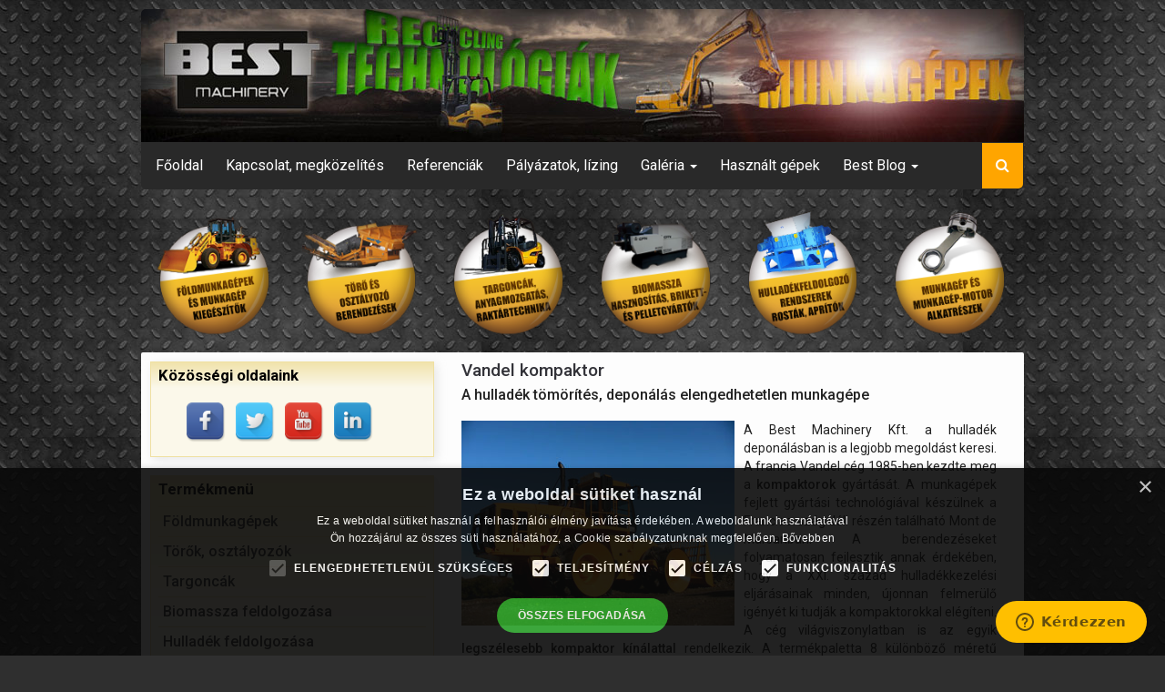

--- FILE ---
content_type: text/html; charset=utf-8
request_url: https://bestmachinery.hu/hulladek-feldolgozasa/kompaktorok
body_size: 15315
content:
<!DOCTYPE html>
<html lang="hu-HU" prefix="og: http://ogp.me/ns# fb: http://ogp.me/ns/fb#">
<head>
<meta charset="utf-8">
<meta http-equiv="X-UA-Compatible" content="IE=edge">
<meta name="viewport" content="width=device-width, initial-scale=1.0" />
<meta name="robots" content="index, follow">
<link href="//cdnjs.cloudflare.com/ajax/libs/font-awesome/4.2.0/css/font-awesome.min.css" rel="stylesheet"/>
<script>
  WebFontConfig = {
    google: {
      families: ['Roboto:400,500,700:latin,latin-ext']
    },
	timeout: 16000 // Set the timeout of font loading
  };

  (function() {
    var wf = document.createElement('script');
    wf.src = ('https:' == document.location.protocol ? 'https' : 'http') +
              '://ajax.googleapis.com/ajax/libs/webfont/1.4.7/webfont.js';
    wf.type = 'text/javascript';
    wf.async = 'true';
    var s = document.getElementsByTagName('script')[0];
    s.parentNode.insertBefore(wf, s);
  })();
</script>
	
	<base href="https://bestmachinery.hu/hulladek-feldolgozasa/kompaktorok" />
	<meta http-equiv="content-type" content="text/html; charset=utf-8" />
	<meta name="description" content="Csúcsminőségű Vandel kompaktorok a magyarországi disztribútor kínálatában. Best Machinery Kft. A hulladékkezelés szakértője." />
	<title>Vandel kompaktorok - hulladék tömörítés, deponálás</title>
	<link href="/templates/protostar/favicon.ico" rel="shortcut icon" type="image/vnd.microsoft.icon" />
	<link href="https://bestmachinery.hu/component/search/?Itemid=118&amp;format=opensearch" rel="search" title="Keresés Best Machinery | Munkagépek, targoncák, technológiák" type="application/opensearchdescription+xml" />
	<link href="https://bestmachinery.hu/components/com_layer_slider/base/static/layerslider/css/layerslider.css?ver=6.6.077" rel="stylesheet" type="text/css" />
	<link href="/index.php?option=com_jce&task=editor.pack&type=css&5e820c6c33fa38ef1148f09505f013ab=1&context=22&profile_id=2&b47f02ab8ccce085186ecb844d0a77fb" rel="stylesheet" type="text/css" />
	<link href="/plugins/content/xtypo/themes/default/style.css" rel="stylesheet" type="text/css" />
	<link href="/components/com_jcomment/tpl/default/style.css" rel="stylesheet" type="text/css" />
	<link href="/plugins/system/jce/css/content.css?badb4208be409b1335b815dde676300e" rel="stylesheet" type="text/css" />
	<link href="/templates/protostar/css/bootstrap.min.css" rel="stylesheet" type="text/css" />
	<link href="/templates/protostar/css/site.css" rel="stylesheet" type="text/css" />
	<link href="/modules/mod_jbounce/tmpl/assets/css/animate.min.css" rel="stylesheet" type="text/css" />
	<link href="https://bestmachinery.hu//modules/mod_jbounce/tmpl/assets/css/default.css" rel="stylesheet" type="text/css" />
	<style type="text/css">
#comments-report-form div.btn-jcomment,
												 #comments-form div.btn-jcomment,
												 #comments .subscribe,#comments .refresh, #search-comments-container .search, #search-comments-container .reset,
												 #comments .rss,#jc #nav-bottom span.activepage,
												 #comments-form span.captcha,
												 #comments-form-link .showform,
												 #jc #nav-top span.activepage{background-color:#ffbf00 !important}
												 div.comment-avatar-default{mask:url(https://bestmachinery.hu/components/com_jcomment/tpl/default/images/user-circle-solid.svg);-webkit-mask:url(https://bestmachinery.hu/components/com_jcomment/tpl/default/images/user-circle-solid.svg);background-color:#ffbf00;-webkit-mask-repeat:no-repeat;mask-repeat:no-repeat;background-image:none !important}
												 @media all and (-ms-high-contrast:none){div.comment-avatar-default{background-image:url(https://bestmachinery.hu/components/com_jcomment/tpl/default/images/user-circle-solid.svg) !important;background-color:#FFF !important}}#jc .rbox {
    background-color: #fff4e0;
}

#comments-form {
background-color: #fff4e0;
}

#comments-report-form div.btn-jcomment a, #comments-form div.btn-jcomment span, #comments-list-footer a.refresh {
color: #333!important; font-size: 14px; font-weight: bold;
}.animinduration {
  -webkit-animation-duration:1s;
  animation-duration:1s;
}
.animoutduration {
  -webkit-animation-duration:1s;
  animation-duration:1s;
}
.jmodal {
  background-color:#f5f5f5;
}
.jmodal * {
  color: #6d5000!important;
  }
#jbounce-jmodal .jmodal-close p {
  background-color:#f5f5f5;
  color: #6d5000!important;
}
  
	</style>
	<script src="https://cdnjs.cloudflare.com/ajax/libs/gsap/1.19.0/TweenMax.min.js" type="text/javascript"></script>
	<script src="/media/jui/js/jquery.min.js?98f7fdd552273ed776a749e4455622e9" type="text/javascript"></script>
	<script src="/media/jui/js/jquery-noconflict.js?98f7fdd552273ed776a749e4455622e9" type="text/javascript"></script>
	<script src="/media/jui/js/jquery-migrate.min.js?98f7fdd552273ed776a749e4455622e9" type="text/javascript"></script>
	<script src="https://bestmachinery.hu/components/com_layer_slider/base/static/layerslider/js/layerslider.js?ver=6.6.077" type="text/javascript"></script>
	<script src="https://bestmachinery.hu/components/com_layer_slider/base/static/layerslider/js/layerslider.transitions.js?ver=6.6.077" type="text/javascript"></script>
	<!--[if lt IE 9]><script src="/media/system/js/html5fallback.js?98f7fdd552273ed776a749e4455622e9" type="text/javascript"></script><![endif]-->
	<script src="/index.php?option=com_jce&task=editor.pack&5e820c6c33fa38ef1148f09505f013ab=1&context=22&profile_id=2&b47f02ab8ccce085186ecb844d0a77fb" type="text/javascript"></script>
	<script src="/index.php?option=com_jce&task=editor.loadlanguages&lang=en&5e820c6c33fa38ef1148f09505f013ab=1&context=22&profile_id=2&b47f02ab8ccce085186ecb844d0a77fb" type="text/javascript"></script>
	<script src="/plugins/content/xtypo/assets/script.js" type="text/javascript"></script>
	<script src="/media/system/js/caption.js?98f7fdd552273ed776a749e4455622e9" type="text/javascript"></script>
	<script src="/components/com_jcomment/js/main.js" type="text/javascript" defer="defer"></script>
	<script src="/components/com_jcomment/js/ajax.js" type="text/javascript" defer="defer"></script>
	<script src="/components/com_jcomment/js/reactions.js" type="text/javascript" defer="defer"></script>
	<script src="/components/com_jcomment/js/rating.js" type="text/javascript" defer="defer"></script>
	<script src="/media/jui/js/bootstrap.min.js?98f7fdd552273ed776a749e4455622e9" type="text/javascript"></script>
	<script src="/templates/protostar/js/template.js" type="text/javascript"></script>
	<script src="https://bestmachinery.hu//modules/mod_jbounce/tmpl/assets/js/ouibounce.js" type="text/javascript"></script>
	<script src="/plugins/system/cleantalkantispam/js/ct-functions.js?1768818475" type="text/javascript"></script>
	<script src="https://moderate.cleantalk.org/ct-bot-detector-wrapper.js" type="text/javascript"></script>
	<script src="/plugins/system/cleantalkantispam/js/ct-external.js?1768818475" type="text/javascript"></script>
	<script type="text/javascript">
jQuery(function($) {
	$('a[target=ls-scroll]').each(function() {
		var href = this.getAttribute('href'), root = '/';
		if (href.indexOf(root) === 0) this.setAttribute('href', href.substr(root.length));
	});
});
var LS_Meta = {"v":"6.6.077"};
try{WfEditor.init({"token":"5e820c6c33fa38ef1148f09505f013ab","base_url":"https://bestmachinery.hu/","language":"en","directionality":"ltr","theme":"advanced","plugins":"core,help,autolink,effects,cleanup,code,format,importcss,colorpicker,blobupload,upload,figure,ui,noneditable,wordcount","skin":"modern","query":{"5e820c6c33fa38ef1148f09505f013ab":1,"context":22,"profile_id":2},"theme_buttons1":"undo,redo,|,bold,italic,underline","theme_statusbar_location":"none","theme_path":false,"theme_resize_horizontal":false,"height":150,"skin_variant":"touch","content_style_reset":0,"content_css":"/templates/protostar/css/template.css","use_state_cookies":true,"active_tab":"wf-editor-wysiwyg","invalid_elements":"iframe,object,param,embed,audio,video,source,script,style,applet,body,bgsound,base,basefont,frame,frameset,head,html,id,ilayer,layer,link,meta,name,title,xml","entity_encoding":"named","keep_nbsp":true,"entities":"160,nbsp,173,shy","pad_empty_tags":false,"schema":"html5-strict","forced_root_block":false,"force_block_newlines":false,"relative_urls":false,"remove_script_host":false,"compress":{"javascript":1,"css":1}});}catch(e){console.debug(e);}jQuery(window).on('load',  function() {
				new JCaption('img.caption');
			});var jcommentLiveSite = 'https://bestmachinery.hu/';var COM_JCOMMENT_REACTIONS_LIKE = 'Like';var COM_JCOMMENT_REACTIONS_LOVE = 'Love';var COM_JCOMMENT_REACTIONS_CARE = 'Care';var COM_JCOMMENT_REACTIONS_HAHA = 'Haha';var COM_JCOMMENT_REACTIONS_SAD = 'Sigh';var COM_JCOMMENT_REACTIONS_WOW = 'Wow';var COM_JCOMMENT_REACTIONS_ANGRY = 'Grrr';var COM_JCOMMENT_REACTIONS_PEOPLE = '%d people';var COM_JCOMMENT_REACTIONS_OTHER_PEOPLE = ' <br/> and %d other people';var COM_JCOMMENT_REACTIONS_PERSON = '1 person';var COM_JCOMMENT_REACTIONS_OTHER_PERSON = ' <br/> and 1 other person';var jcommentRatingRequired = 2;window.addEventListener('DOMContentLoaded', function(event){window.jcomment=new JComment(102,'com_content','/component/jcomment');jcomment.setList('comments-list');});const ctPublicData = {
					typeOfCookie: "alt_cookies"
				}
			var ct_setcookie = 1;ctSetCookie("ct_checkjs", "1294424481", "0");
	</script>
	<meta property="og:title" content="Vandel kompaktorok - hulladék tömörítés, deponálás" />
	<meta property="og:type" content="article" />
	<meta property="og:image" content="https://bestmachinery.hu/images/tema/vandelfo.jpg" />
	<meta property="og:url" content="https://bestmachinery.hu/hulladek-feldolgozasa/kompaktorok" />
	<meta property="og:site_name" content="Best Machinery | Munkagépek, targoncák, technológiák" />
	<meta property="og:description" content="Csúcsminőségű Vandel kompaktorok a magyarországi disztribútor kínálatában. Best Machinery Kft. A hulladékkezelés szakértője." />


	
	<!--[if lt IE 9]>
		<script src="//cdnjs.cloudflare.com/ajax/libs/html5shiv/3.7.3/html5shiv.min.js" type="text/javascript"></script>
		<script src="//cdnjs.cloudflare.com/ajax/libs/respond.js/1.4.2/respond.min.js" type="text/javascript"></script>
		<script src="//cdnjs.cloudflare.com/ajax/libs/modernizr/2.7.1/modernizr.min.js" type="text/javascript"></script>
    <![endif]-->

<meta property="fb:admins" content="100002583577012"/>
<link rel="apple-touch-icon" sizes="57x57" href="/images/apple/apple-touch-icon-57x57.png" />
<link rel="apple-touch-icon" sizes="72x72" href="/images/apple/apple-touch-icon-72x72.png" />
<link rel="apple-touch-icon" sizes="76x76" href="/images/apple/apple-touch-icon-76x76.png" />
<link rel="apple-touch-icon" sizes="114x114" href="/images/apple/apple-touch-icon-114x114.png" />
<link rel="apple-touch-icon" sizes="120x120" href="/images/apple/apple-touch-icon-120x120.png" />
<link rel="apple-touch-icon" sizes="144x144" href="/images/apple/apple-touch-icon-144x144.png" />
<link rel="apple-touch-icon" sizes="152x152" href="/images/apple/apple-touch-icon-152x152.png" />
<link rel="apple-touch-icon" sizes="152x152" href="/images/apple/apple-touch-icon-180x180.png" />
<link rel="apple-touch-icon" href="/images/apple/apple-touch-icon.png" />
<!-- Google Tag Manager -->
<script>(function(w,d,s,l,i){w[l]=w[l]||[];w[l].push({'gtm.start':
new Date().getTime(),event:'gtm.js'});var f=d.getElementsByTagName(s)[0],
j=d.createElement(s),dl=l!='dataLayer'?'&l='+l:'';j.async=true;j.src=
'https://www.googletagmanager.com/gtm.js?id='+i+dl;f.parentNode.insertBefore(j,f);
})(window,document,'script','dataLayer','GTM-PF9GVSH');</script>
<!-- End Google Tag Manager -->
<!-- Facebook Pixel Code -->
<script type="text/plain" data-cookiescript="accepted">
  !function(f,b,e,v,n,t,s)
  {if(f.fbq)return;n=f.fbq=function(){n.callMethod?
  n.callMethod.apply(n,arguments):n.queue.push(arguments)};
  if(!f._fbq)f._fbq=n;n.push=n;n.loaded=!0;n.version='2.0';
  n.queue=[];t=b.createElement(e);t.async=!0;
  t.src=v;s=b.getElementsByTagName(e)[0];
  s.parentNode.insertBefore(t,s)}(window, document,'script',
  'https://connect.facebook.net/en_US/fbevents.js');
  fbq('init', '711589448900953');
  fbq('track', 'PageView');
</script>
<noscript><img height="1" width="1" style="display:none"
  src="https://www.facebook.com/tr?id=711589448900953&ev=PageView&noscript=1"
/></noscript>
<!-- End Facebook Pixel Code -->
</head>

<body>
<div class="container">
	<div class="site-top">
        <a class="logo" href="/" title="Kezdőlap">
            <img src="https://bestmachinery.hu/images/banners/sitetop.jpg" alt="Best Machinery | Munkagépek, targoncák, technológiák" />        </a>
	</div>

		

<div class="custom"  >
	<!-- Static navbar -->
<div class="navbar navbar-default" role="navigation">
	<div class="container-fluid">
		<div class="navbar-header"><button type="button" class="navbar-toggle" data-toggle="collapse" data-target=".navbar-collapse"><span class="sr-only">Menü</span><i class="fa fa-bars fa-lg"></i> </button><a href="javascript:void(0);" class="navbar-searchico navbar-toggle" onclick="searchform();"> <i class="fa fa-search fa-lg"></i> </a>
		</div>
		<div class="navbar-collapse collapse">
			<ul class="nav navbar-nav">
				<!-- li class="active"><a href="/">Főoldal</a></li -->
				<li><a href="/">Főoldal</a></li>
				<li class="dropdown hidden-lg hidden-md visible-sm visible-xs"><a href="/" class="dropdown-toggle" data-toggle="dropdown">Termékeink kategorizálva<b class="caret"></b></a>
					<ul class="dropdown-menu hidden-lg hidden-md">
						<li class="hidden-lg hidden-md"><a href="/foldmunkagepek">Földmunkagépek</a>
						</li>
						<li class="hidden-lg hidden-md"><a href="/torok-osztalyozok">Törő és osztályozó berendezések</a>
						</li>
						<li class="hidden-lg hidden-md"><a href="/targoncak-es-raktartechnika">Targoncák, anyagmozgatás</a>
						</li>
						<li class="hidden-lg hidden-md"><a href="/biomassza-feldolgozasa">Biomassza-hasznosítás</a>
						</li>
						<li class="hidden-lg hidden-md"><a href="/hulladek-feldolgozasa">Hulladékfeldolgozó rendszerek</a>
						</li>
						<li class="hidden-lg hidden-md"><a href="/csomagologepek">Csomagológépek</a>
						</li>
						<li class="hidden-lg hidden-md"><a href="/alkatreszek">Alkatrészek</a>
						</li>
					</ul>
				</li>
				<li><a href="/kapcsolat-megkozelites">Kapcsolat, megközelítés</a>
				</li>
				<li><a href="/referenciak">Referenciák</a>
				</li>
				<li><a href="/palyazatok-es-lizing">Pályázatok, lízing</a>
				</li>
				<li class="dropdown"><a href="/galeria/foldmunkagepek-kepei" class="dropdown-toggle" data-toggle="dropdown">Galéria <b class="caret"></b></a>
					<ul class="dropdown-menu">
						<li><a href="/galeria/foldmunkagepek-kepei">Földmunkagépek képei</a>
						</li>
						<li><a href="/galeria/toro-osztalyozo-kepek">Törő, osztályozó gépek képei</a>
						</li>
						<li><a href="/galeria/targonca-kepek">Targoncák képei</a>
						</li>
						<li><a href="/galeria/biomassza-hasznositas-kepei">Biomassza hasznosítás képei</a>
						</li>
						<li><a href="/galeria/hulladekkezeles-kepei">hulladékkezelés képei</a>
						</li>
					</ul>
				</li>
				<li><a href="/hasznalt-munkagep">Használt gépek</a>
				</li>
				<li class="dropdown"><a href="/best-machinery-blog" class="dropdown-toggle" data-toggle="dropdown">Best Blog <b class="caret"></b></a>
					<ul class="dropdown-menu">
						<li class="hidden-xs hidden-sm"><a href="/best-machinery-blog">Szakmai cikkek</a>
						</li>
						<li class="hidden-xs hidden-sm"><a href="/best-machinery-blog/munka-gepitelet">Munka-Gépítélet</a>
						</li>
						<li class="hidden-xs hidden-sm"><a href="/best-machinery-blog/szorakoztato">Szórakoztató írások</a>
						</li>
						<li class="hidden-md hidden-lg"><a href="/best-machinery-blog">Blog - Szakmai cikkek</a>
						</li>
						<li class="hidden-md hidden-lg"><a href="/best-machinery-blog/munka-gepitelet">Blog - Munka-Gépítélet</a>
						</li>
						<li class="hidden-md hidden-lg"><a href="/best-machinery-blog/szorakoztato">Blog - Szórakoztató írások</a>
						</li>
					</ul>
				</li>
				<li class="searchico hidden-sm hidden-xs"><a href="javascript:void(0);" onclick="searchform();"><i class="fa fa-search"></i></a>
				</li>
			</ul>
		</div>
		<!--/.nav-collapse -->
	</div>
	<!--/.container-fluid -->
</div>
<div class="panel sitesearch" style="display: none;" id="site-search">
	<form method="post" class="form-inline" role="form" action="index.php">
		<div class="form-group"><input type="text" name="searchword" class="form-control" id="q" placeholder="Keresés..." /><input name="task" value="search" type="hidden" /><input name="option" value="com_search" type="hidden" /><input name="Itemid" value="522" type="hidden" />
		</div><button type="submit" class="btn btn-app2">Keresés</button>
	</form>
	<div class="clearfix"></div>
</div></div>


<div class="custom"  >
	<div class="bm-services-badges hidden-sm hidden-xs">
<div id="bubbles" class="centered">
<div class="col-md-2 col-sm-2 col-xs-2"><a title="Földmunkagép" href="/foldmunkagepek"> <img class="img-responsive topimg-sm-xs bubble" src="/modules/mod_p30bubblemenu/images/foldmunka_irtm2.png" alt="Földmunkagép" /> </a></div>
<div class="col-md-2 col-sm-2 col-xs-2"><a title="Törő, osztályozó gép" href="/torok-osztalyozok"> <img class="img-responsive topimg-sm-xs bubble" src="/modules/mod_p30bubblemenu/images/toro_irtm2.png" alt="Törő, osztályozó gép" /> </a></div>
<div class="col-md-2 col-sm-2 col-xs-2"><a title="Targonca - LiuGong targoncák" href="/targoncak-es-raktartechnika"> <img class="img-responsive topimg-sm-xs bubble" src="/modules/mod_p30bubblemenu/images/targi_irtm2.png" alt="Targonca - LiuGong targoncák" /> </a></div>
<div class="col-md-2 col-sm-2 col-xs-2"><a title="Brikettáló gép, pelletáló, aprítógép" href="/biomassza-feldolgozasa"> <img class="img-responsive topimg-sm-xs bubble" src="/modules/mod_p30bubblemenu/images/biom_irtm2.png" alt="Brikettáló gép, pelletáló, aprítógép" /> </a></div>
<div class="col-md-2 col-sm-2 col-xs-2"><a title="Hulladékaprító, recycling aprító" href="/hulladek-feldolgozasa"> <img class="img-responsive topimg-sm-xs bubble" src="/modules/mod_p30bubblemenu/images/hulladek_irtm2.png" alt="Hulladékaprító, recycling aprító" /> </a></div>
<div class="col-md-2 col-sm-2 col-xs-2"><a title="Munkagép alkatrész" href="/alkatreszek"> <img class="img-responsive topimg-sm-xs bubble" src="/modules/mod_p30bubblemenu/images/alkatr_irtm2.png" alt="Munkagép alkatrész" /> </a></div>
</div>
</div></div>
			
		
	
	<div class="clearfix"></div>
	
	<div class="site-container">			
		<div class="row">
		
			<div class="col-md-8 col-md-push-4 content-bottom" id="col2">			
				<main id="content">
					<!-- Begin Content -->
					
					<div id="system-message-container">
	</div>

					<div class="item-page" itemscope itemtype="https://schema.org/Article">
	<meta itemprop="inLanguage" content="hu-HU" />
	
		
						
		
	
	
		
								<div itemprop="articleBody">
		<h1 style="text-align: left;">Vandel kompaktor</h1>
<h2 style="text-align: left;">A hulladék tömörítés, deponálás elengedhetetlen munkagépe</h2>
<h2 style="text-align: justify;"><img style="border: thin groove #dcdcdc; margin-right: 10px; float: left;" title="Vandel kompaktor - hulladék tömörítő" src="/images/tema/vandelfo.jpg" alt="Vandel kompaktor - hulladék tömörítő" width="300" height="225" /></h2>
<p style="text-align: justify;">A Best Machinery Kft. a hulladék deponálásban is a legjobb megoldást keresi. <br />A francia Vandel cég 1985-ben kezdte meg a <strong>kompaktorok</strong> gyártását. A munkagépek fejlett gyártási technológiával készülnek a Franciaország déli részén található Mont de Marsanban. A berendezéseket folyamatosan fejlesztik annak érdekében, hogy a XXI. század hulladékkezelési eljárásainak minden, újonnan felmerülő igényét ki tudják a kompaktorokkal elégíteni. <br />A cég világviszonylatban is az egyik <strong>legszélesebb kompaktor kínálattal</strong> rendelkezik. A termékpaletta 8 különböző méretű kompaktorból áll, a 30 tonnás berendezéstől egészen a 62 tonnás gépig. Cégünk kínálatában jelenleg a 4 kisebb kompaktor található, 30 tonnától 42 tonnáig. A gépek 1 négyzetcentiméterre eső tömörítő ereje a legjobb a piacon!<br />Minden gépben a rendkívüli megbízhatóságáról híres Cummins motor, hidrosztatikus kormányzás, bolygóműves power shift váltómű, valamint hidraulikus üzemi fék található. <br />A Vandel cég különös figyelmet fordít arra, hogy a gépek fülkéi minden komfortot biztosítsanak a kezelők részére, ezért azok ergonómiáját folyamatosan javítják. Minden gépben választani lehet a kormányos, illetve joystickos irányítás közül. A túlnyomásos, hangszigetelt vezetőfülkékben hűtés, fűtés, és páramentesítés is található. A szagok ellen aktív szénbetétes légszűrő védi a kezelőt.</p>
<p>&nbsp;</p>
<p style="text-align: left;"><span style="line-height: normal; text-align: left;"><!-- Xtypo - Another Quality Freebie from TemplatePlazza.com --><p class="xtypo_feed"><span class="iconxt-feed"></span>A Vandel kompaktorok főbb műszaki jellemzői</p></span></p>
<p style="text-align: center;"></p>
<div class="table-responsive">
<table style="border-collapse: collapse; width: 580px; margin-left: auto; margin-right: auto;" border="0" cellspacing="0" cellpadding="0"><colgroup> <col style="width: 158pt;" width="210" /> <col style="width: 96pt;" span="3" width="128" /> <col style="width: 97pt;" width="129" /> </colgroup>
<tbody>
<tr style="height: 18px; background-color: #f2f0f9;">
<td align="left" valign="middle"><strong>Géptípus</strong></td>
<td align="center" valign="middle"><strong><a href="/images/files/hull/vandel/250.pdf">QS250<br /><img src="/images/smilies/download.gif" alt="download" width="25" height="25" /><br /></a></strong></td>
<td align="center" valign="middle"><strong><a href="/images/files/hull/vandel/300.pdf">QS300<br /><img src="/images/smilies/download.gif" alt="download" width="25" height="25" /><br /></a></strong></td>
<td align="center" valign="middle"><strong><a href="/images/files/hull/vandel/350.pdf">QS350<br /><img src="/images/smilies/download.gif" alt="download" width="25" height="25" /><br /></a></strong></td>
<td align="center" valign="middle"><strong><a href="/images/files/hull/vandel/400.pdf">QS400<br /><img src="/images/smilies/download.gif" alt="download" width="25" height="25" /><br /></a></strong></td>
</tr>
<tr style="height: 17px; background-color: #f8f4ed;">
<td align="left" valign="middle"><strong>Saját tömeg (kg)</strong></td>
<td style="height: 50px;" align="center" valign="middle">30000</td>
<td style="height: 50px;" align="center" valign="middle">33000</td>
<td style="height: 50px;" align="center" valign="middle">38000</td>
<td style="height: 50px;" align="center" valign="middle">42000</td>
</tr>
<tr style="height: 18px; background-color: #f2f0f9;">
<td align="left" valign="middle"><strong>Kerekek palást szélessége (cm)</strong></td>
<td style="height: 50px;" align="center" valign="middle">100</td>
<td style="height: 50px;" align="center" valign="middle">100</td>
<td style="height: 50px;" align="center" valign="middle">110</td>
<td style="height: 50px;" align="center" valign="middle">110</td>
</tr>
<tr style="height: 17px; background-color: #f8f4ed;">
<td align="left" valign="middle"><strong>Tömörítőerő (kg/cm<sup>2</sup>)</strong></td>
<td style="height: 50px;" align="center" valign="middle">75</td>
<td style="height: 50px;" align="center" valign="middle">82,5</td>
<td style="height: 50px;" align="center" valign="middle">86,36</td>
<td style="height: 50px;" align="center" valign="middle">95,45</td>
</tr>
<tr style="height: 18px; background-color: #f2f0f9;">
<td align="left" valign="middle"><strong>Motor teljesítmény (kW/Le)</strong></td>
<td style="height: 50px;" align="center" valign="middle">216/290</td>
<td style="height: 50px;" align="center" valign="middle">250/335</td>
<td style="height: 50px;" align="center" valign="middle">261/350</td>
<td style="height: 50px;" align="center" valign="middle">280/375</td>
</tr>
<tr style="height: 17px; background-color: #f8f4ed;">
<td align="left" valign="middle"><strong>Motor&nbsp;&nbsp;&nbsp;</strong></td>
<td style="height: 50px;" align="center" valign="middle">Cummins <br />QSM 11</td>
<td style="height: 50px;" align="center" valign="middle">Cummins <br />QSM 11</td>
<td style="height: 50px;" align="center" valign="middle">Cummins <br />QSM 11</td>
<td style="height: 50px;" align="center" valign="middle">Cummins <br />QSM 11</td>
</tr>
<tr style="height: 18px; background-color: #f2f0f9;">
<td align="left" valign="middle"><strong>Emissziós érték</strong></td>
<td style="height: 50px;" align="center" valign="middle">TIER 3</td>
<td style="height: 50px;" align="center" valign="middle">TIER 3</td>
<td style="height: 50px;" align="center" valign="middle">TIER 3</td>
<td style="height: 50px;" align="center" valign="middle">TIER 3</td>
</tr>
<tr style="height: 17px; background-color: #f8f4ed;">
<td align="left" valign="middle"><strong>Akkumulátor</strong></td>
<td style="height: 50px;" align="center" valign="middle">2x190 amp /<br /> 12 V</td>
<td style="height: 50px;" align="center" valign="middle">2x190 amp /<br /> 12V</td>
<td style="height: 50px;" align="center" valign="middle">2x190 amp /<br />12 V</td>
<td style="height: 50px;" align="center" valign="middle">2x190 amp /<br />12 V</td>
</tr>
<tr style="height: 18px; background-color: #f2f0f9;">
<td align="left" valign="middle"><strong>Generátor</strong></td>
<td style="height: 50px;" align="center" valign="middle">24 V - 70 amp</td>
<td style="height: 50px;" align="center" valign="middle">24 V - 70 amp</td>
<td style="height: 50px;" align="center" valign="middle">24 V - 70 amp</td>
<td style="height: 50px;" align="center" valign="middle">24 V - 70 amp</td>
</tr>
<tr style="height: 17px; background-color: #f8f4ed;">
<td align="left" valign="middle"><strong>Világítás elől</strong></td>
<td style="height: 50px;" align="center" valign="middle">halogen 4 db</td>
<td style="height: 50px;" align="center" valign="middle">halogen 4 db</td>
<td style="height: 50px;" align="center" valign="middle">halogen 4 db</td>
<td style="height: 50px;" align="center" valign="middle">halogen 4 db</td>
</tr>
<tr style="height: 18px; background-color: #f2f0f9;">
<td align="left" valign="middle"><strong>Világítás hátul</strong></td>
<td style="height: 50px;" align="center" valign="middle">halogen 4 db</td>
<td style="height: 50px;" align="center" valign="middle">halogen 4 db</td>
<td style="height: 50px;" align="center" valign="middle">halogen 4 db</td>
<td style="height: 50px;" align="center" valign="middle">halogen 4 db</td>
</tr>
<tr style="height: 17px; background-color: #f8f4ed;">
<td align="left" valign="middle"><strong>Tólólap szélessége</strong></td>
<td style="height: 50px;" align="center" valign="middle">3800 mm</td>
<td style="height: 50px;" align="center" valign="middle">3800 mm</td>
<td style="height: 50px;" align="center" valign="middle">4500 mm</td>
<td style="height: 50px;" align="center" valign="middle">4500 mm</td>
</tr>
<tr style="height: 18px; background-color: #f2f0f9;">
<td align="left" valign="middle"><strong>Tólólap magassága</strong></td>
<td style="height: 50px;" align="center" valign="middle">2000 mm</td>
<td style="height: 50px;" align="center" valign="middle">2000 mm</td>
<td style="height: 50px;" align="center" valign="middle">2000 mm</td>
<td style="height: 50px;" align="center" valign="middle">2000 mm</td>
</tr>
<tr style="height: 17px; background-color: #f8f4ed;">
<td align="left" valign="middle"><strong>Kabin</strong></td>
<td style="height: 50px;" align="center" valign="middle">ROPS / AC</td>
<td style="height: 50px;" align="center" valign="middle">ROPS / AC</td>
<td style="height: 50px;" align="center" valign="middle">ROPS / AC</td>
<td style="height: 50px;" align="center" valign="middle">ROPS / AC</td>
</tr>
</tbody>
</table>
</div>
<p style="text-align: center;"><span style="text-align: left;"></span></p>
<p style="text-align: center;"><span style="text-align: left;"><span style="font-size: 10pt;"><strong><img style="vertical-align: middle;" src="/images/smilies/alert.gif" alt="alert" width="30" height="30" />&nbsp;</strong></span></span>Kínálatunkban a Vandel 2014-es kompaktor szériája!<span style="text-align: left;"><span style="font-size: 10pt;"><strong>&nbsp;<strong style="font-size: 13px; line-height: 22px; text-align: left;"><img style="vertical-align: middle;" src="/images/smilies/alert.gif" alt="alert" width="30" height="30" /></strong></strong></span></span></p>
<p style="text-align: center;">&nbsp;<strong><a href="/images/files/hull/vandel/QUANTUM-260-us.pdf">Vandel Quantum 260</a><span style="font-size: 10pt;"><span style="text-align: left;"><a href="/images/files/hull/vandel/QUANTUM-260-us.pdf">&nbsp;<span style="font-size: 10pt;"><span style="font-size: 10pt;"><img style="vertical-align: middle;" src="/images/smilies/download.gif" alt="download" width="30" height="30" /></span></span></a></span></span></strong></p>
<p style="text-align: center;"><strong><a href="/images/files/hull/vandel/QUANTUM-280-us.pdf">Vandel Quantum 280</a></strong><span style="font-size: 10pt;"><strong><span style="text-align: left;"><span style="text-align: left;"><a href="/images/files/hull/vandel/QUANTUM-280-us.pdf">&nbsp;<strong style="font-size: 13px; line-height: 22px; text-align: justify;"><span style="font-size: 10pt;"><strong><span style="font-size: 10pt;"><strong><img style="vertical-align: middle;" src="/images/smilies/download.gif" alt="download" width="30" height="30" /></strong></span></strong></span></strong></a></span></span></strong> </span></p>
<p style="text-align: center;"><strong><a href="/images/files/hull/vandel/QUANTUM-330-us.pdf">Vandel Quantum 330&nbsp;</a><span style="font-size: 10pt;"><span style="text-align: left;"><span style="text-align: left;"><a href="/images/files/hull/vandel/QUANTUM-330-us.pdf"><span style="font-size: 10pt;"><span style="font-size: 10pt;"><img style="vertical-align: middle;" src="/images/smilies/download.gif" alt="download" width="30" height="30" /></span> </span> </a> </span> </span> </span></strong></p>
<p style="text-align: center;"><strong><a href="/images/files/hull/vandel/QUANTUM-380-us.pdf">Vandel Quantum 380&nbsp;</a><span style="font-size: 10pt;"><span style="text-align: left;"><span style="text-align: left;"><a href="/images/files/hull/vandel/QUANTUM-380-us.pdf"><span style="font-size: 10pt;"><span style="font-size: 10pt;"><img style="vertical-align: middle;" src="/images/smilies/download.gif" alt="download" width="30" height="30" /></span></span></a></span></span> </span></strong></p>
<p style="text-align: left;"></p>
<p style="text-align: left;"><span style="background-color: #ffffff; line-height: normal;"><!-- Xtypo - Another Quality Freebie from TemplatePlazza.com --><p class="xtypo-alert"><span class="iconxt-alert"></span>Vegye fel velünk a kapcsolatot még ma!</p></span></p>
<p style="text-align: left;">		<div class="moduletable">
							<h3>Érdeklődjön telefonon a 06-20-966-28-38 mobilszámon, vagy üzenjen az űrlapon át!</h3>
						<p align='left'><img src="/images/smilies/elerheto.png" border=0 alt="online"></p><p>A csillaggal megjel&#246;lt mez&#337;k kit&#246;lt&#233;se k&#246;telez&#337;.<br/>&#220;zenete, adatai a weboldalon NEM jelennek meg!</p><br />
<div class="mod_sef">
<a name="">&nbsp;</a>
<form method="post" action="#" name="_SimpleEmailForm_1" id="_SimpleEmailForm_1" enctype="multipart/form-data">
<table class="mod_sef_table">
	<tbody>
		<tr class="mod_sef_tr"><th align="left" 
                        style="text-align:left;" 
                        class="mod_sef_th">
                    <label id="mod_simpleemailform_field1_1-lbl" for="mod_simpleemailform_field1_1">
	* Név:</label>

                </th><td width="3">&nbsp;</td><td class="mod_sef_td"><input type="text" name="mod_simpleemailform_field1_1" id="mod_simpleemailform_field1_1"  value=" "  size="60"             />
</td></tr>
		<tr class="mod_sef_tr"><th align="left" 
                        style="text-align:left;" 
                        class="mod_sef_th">
                    <label id="mod_simpleemailform_field2_1-lbl" for="mod_simpleemailform_field2_1" class="required">
	* Email cím:<span class="star">&#160;*</span></label>

                </th><td width="3">&nbsp;</td><td class="mod_sef_td"><input type="email" name="mod_simpleemailform_field2_1" class="validate-email required" id="mod_simpleemailform_field2_1" value=" "
 size="60"        required aria-required="true"  /></td></tr>
		<tr class="mod_sef_tr"><th align="left" 
                        style="text-align:left;" 
                        class="mod_sef_th">
                    <label id="mod_simpleemailform_field3_1-lbl" for="mod_simpleemailform_field3_1">
	* Telefonszám:</label>

                </th><td width="3">&nbsp;</td><td class="mod_sef_td"><input type="text" name="mod_simpleemailform_field3_1" id="mod_simpleemailform_field3_1"  value=" "  size="60"             />
</td></tr>
		<tr class="mod_sef_tr"><th align="left" 
                        style="text-align:left;" 
                        class="mod_sef_th">
                    <label id="mod_simpleemailform_field4_1-lbl" for="mod_simpleemailform_field4_1">
	Cégnév:</label>

                </th><td width="3">&nbsp;</td><td class="mod_sef_td"><input type="text" name="mod_simpleemailform_field4_1" id="mod_simpleemailform_field4_1"  value=" "  size="60"             />
</td></tr>
		<tr class="mod_sef_tr"><th align="left" 
                        style="text-align:left;" 
                        class="mod_sef_th">
                    <label id="mod_simpleemailform_field5_1-lbl" for="mod_simpleemailform_field5_1">
	* Település:</label>

                </th><td width="3">&nbsp;</td><td class="mod_sef_td"><input type="text" name="mod_simpleemailform_field5_1" id="mod_simpleemailform_field5_1"  value=" "  size="60"             />
</td></tr>
		<tr class="mod_sef_tr"><th align="left" 
                        style="text-align:left;" 
                        class="mod_sef_th">
                    <label id="mod_simpleemailform_field6_1-lbl" for="mod_simpleemailform_field6_1">
	* Üzenete vagy kérdése:</label>

                </th><td width="3">&nbsp;</td><td class="mod_sef_td"><div class="editor wf-editor-container"><div class="wf-editor-header"></div><textarea
	spellcheck="false"
	autocomplete="off"
	name="mod_simpleemailform_field6_1"
	id="mod_simpleemailform_field6_1"
	cols="9999"
	rows="9999"
	style="width: 100%; height: 500px;"
	class="mce_editable wf-editor"
> </textarea>
</div></td></tr>
		<tr class="mod_sef_tr"><td class="mod_sef_td"></td><td width="3">&nbsp;</td><td class="mod_sef_td"><input type="hidden" name="mod_simpleemailform_field7_1" id="mod_simpleemailform_field7_1" value="Best Machinery - termék érdeklődés" /></td></tr>
		<tr class="mod_sef_tr"><th align="left" 
                        style="text-align:left;" 
                        class="mod_sef_th">
                    <label id="mod_simpleemailform_field8_1-lbl" for="mod_simpleemailform_field8_1">
	* Elfogadja adatkezelési nyilatkozatunkat?</label>

                </th><td width="3">&nbsp;</td><td class="mod_sef_td"><select id="mod_simpleemailform_field8_1" name="mod_simpleemailform_field8_1">
	<option value="hirlevel-OK">igen (hozz&aacute;j&aacute;rulok a megkeres&eacute;semhez)</option>
	<option value="Adat-NO-Hirlevel-NO">nem (ebben az esetben nem tud &uuml;zenni)</option>
</select>
</td></tr>
		<tr class="mod_sef_tr"><td class="mod_sef_td"></td><td width="3">&nbsp;</td><td class="mod_sef_td"><input type="hidden" name="5e820c6c33fa38ef1148f09505f013ab" value="1" /></td></tr>
		<tr class="mod_sef_tr"><td class="mod_sef_td"></td><td width="3">&nbsp;</td><td class="mod_sef_td"><br /><input
                                class="mod_sef_input"
                                name="mod_simpleemailform_submit_1"
                                id="mod_simpleemailform_submit_1"
                                value="K&uuml;ld&eacute;s"
                                title="Kattintson ide a form elk&uuml;ld&eacute;s&eacute;hez"
                                type="submit">
<input
                                class="mod_sef_input"
                                name="mod_simpleemailform_reset_1"
                                id="mod_simpleemailform_reset_1"
                                value="Minden t&ouml;rl&eacute;se"
                                title=""
                                type="reset">
</td></tr>
	</tbody>
</table>
</form>
</div>
		</div>
	</p>
<p style="text-align: left;"><span style="line-height: normal; background-color: #ffffff;"></span></p>
<p style="text-align: left;"><span style="line-height: normal;"><!-- Xtypo - Another Quality Freebie from TemplatePlazza.com --><p class="xtypo-alert"><span class="iconxt-alert"></span>Fényképek a Vandel kompaktorokról</p></span></p>
<p style="text-align: left;"><script>
jQuery(document).ready(function() {
if(typeof jQuery.fn.layerSlider == "undefined") {
if( window._layerSlider && window._layerSlider.showNotice) { 
window._layerSlider.showNotice('layerslider_30','jquery');
}
} else {
jQuery("#layerslider_30").layerSlider({sliderVersion: '6.6.0', responsiveUnder: 1000, layersContainer: 0, slideBGSize: 'auto', skin: 'borderlessdark3d', globalBGRepeat: 'repeat', globalBGPosition: '0% 0%', navPrevNext: false, hoverPrevNext: false, navStartStop: false, navButtons: false, popupWidth: 640, popupHeight: 360, skinsPath: 'https://bestmachinery.hu/components/com_layer_slider/base/static/layerslider/skins/'});
}
});
</script><div id="layerslider_30" class="ls-wp-container fitvidsignore" style="width:600px;height:450px;max-width:600px;margin:0 auto;margin-bottom: 0px;"><div class="ls-slide" data-ls="duration:3000;transition3d:15,34,46,53,73,87,90;kenburnsscale:1.2;"><img src="/images/stories/Termekeink/hull/vandel/Vandel2.JPG" class="ls-bg" alt="Slide background" /></div><div class="ls-slide" data-ls="duration:3000;transition3d:15,34,46,53,73,87,90;"><img src="/images/stories/Termekeink/hull/vandel/Vandel3.JPG" class="ls-bg" alt="Slide background" /></div><div class="ls-slide" data-ls="duration:3000;transition3d:15,34,46,53,73,87,90;"><img src="/images/stories/Termekeink/hull/vandel/Vandel1.JPG" class="ls-bg" alt="Slide background" /></div></div></p>
<p style="text-align: left;"><span style="line-height: normal; background-color: #ffffff;"><span style="line-height: normal; text-align: left;"><span style="line-height: normal; text-align: left;"></span></span> </span></p> 	</div>

	
							</div>
<div id="jc">
<div id="comments"></div>
<div class="jcomment-container-form">
<h4>Szóljon hozzá!</h4>
<a id="addcomments" href="#addcomments"></a>
<form id="comments-form" name="comments-form" action="javascript:void(null);" class="jcomment-form">
<p>
	<span class="comments-form-title-group">
		<label class="comments-form-title-label" for="comments-form-name">Név<span class="comments-form-title-label-required">Kötelező</span></label>
		<input id="comments-form-name" type="text" name="name" value="" maxlength="20" size="22" tabindex="1" />
	</span>
</p>
<p>
	<span class="comments-form-title-group">
		<label class="comments-form-title-label" for="comments-form-email">E-mail<span class="comments-form-title-label-required">Kötelező, de rejtve marad</span></label>
		<input id="comments-form-email" type="text" name="email" value="" size="22" tabindex="2" />
	</span>
</p>
<p>
	<div class="sameavatar"><div class="comment-avatar-default"></div></div>
	<span class="comments-area">
		<textarea id="comments-form-comment" name="comment" placeholder="Ide írja hozzászólását..." cols="65" rows="8" tabindex="5"></textarea>
	</span>
</p>


<p>
	<span class="comments-form-title-group"> 
		<input class="checkbox" id="comments-form-subscribe" type="checkbox" name="subscribe" value="1" tabindex="5" />
		<label for="comments-form-subscribe">Kérek értesítést a következő hozzászólásokról</label>
	</span>
</p>
<div id="comments-form-buttons">
	<div class="btn-jcomment" id="comments-form-send" onclick="jcomment.saveComment();return false;">
		<div>
			<span tabindex="7" title="Küldés (Ctrl+Enter)">Küldés (Ctrl+Enter)</span>
		</div>
	</div>
	<div class="btn-jcomment" id="comments-form-cancel" style="display:none;">
		<div>
			<span tabindex="8" onclick="return false;" title="Mégse">Mégse</span>
		</div>
	</div>
	<div style="clear:both;"></div>
</div>
<div>
	<input type="hidden" name="object_id" value="102" />
	<input type="hidden" name="object_group" value="com_content" />
	<input type="hidden" name="object_viewname" value="article" />
	<input type="hidden" name="object_title" value="Vandel kompaktorok - hulladék tömörítés, deponálás" />
	<input type="hidden" name="object_link" value="https://bestmachinery.hu/hulladek-feldolgozasa/kompaktorok" />
</div>
</form>
</div>
<script type="text/javascript">
function JCommentInitializeForm() {
	var jcEditor = new JCommentEditor('comments-form-comment', true);
	jcEditor.addButton('b','Félkövér','Írja be a szöveget');
	jcEditor.addButton('i','Dőlt','Írja be a szöveget');
	jcEditor.addButton('u','Aláhúzott','Írja be a szöveget');
	jcEditor.addButton('quote','Idézet','Írja be az idézendő szöveget');
	jcEditor.addCounter(2000, '', ' karakter maradt', 'counter');
	jcomment.setForm(new JCommentForm('comments-form', jcEditor));
}

window.addEventListener('DOMContentLoaded', function(event) {
	JCommentInitializeForm();
});
</script>
</div>
					
					<!-- End Content -->
				</main>
			</div>		
		
						<!-- Begin Sidebar -->
			<div class="col-md-4 col-md-pull-8 colnopr" id="col1">
				<div id="pagesidebar">
							<section class="moduletable panel panel-default ">
							<h3>Közösségi oldalaink</h3>
						

<div class="custom panel panel-default "  >
	<div id="modstalkcenter">
<ul>
<li class="leftnotext"><a href="https://www.facebook.com/bestmachinery" rel="nofollow noopener" title="Facebook: bestmachinery" target="_blank"><img src="/images/stalker/icons/black/Facebook.png" alt="Facebook: bestmachinery" width="44" height="44" id="Facebook" style="width: 44px; height: 44px;" /></a></li>
<li class="leftnotext"><a href="https://twitter.com/BestMachineryHU" rel="nofollow noopener" title="Twitter: BestMachineryHU" target="_blank"><img src="/images/stalker/icons/black/Twitter.png" alt="Twitter: BestMachineryHU" width="44" height="44" id="Twitter" style="width: 44px; height: 44px;" /></a></li>
<li class="leftnotext"><a href="https://youtube.com/user/Bestmachinerykft/" rel="nofollow noopener" title="YouTube: user/Bestmachinerykft/" target="_blank"><img src="/images/stalker/icons/black/YouTube.png" alt="YouTube: user/Bestmachinerykft/" width="44" height="44" id="YouTube" style="width: 44px; height: 44px;" /></a></li>
<li class="leftnotext"><a href="https://www.linkedin.com/company/best-machinery-ltd-" rel="nofollow noopener" title="LinkedIn: BestMachineryLtd." target="_blank"><img src="/images/stalker/icons/black/LinkedIn.png" alt="Twitter: BestMachineryHU" width="44" height="44" id="Twitter" style="width: 44px; height: 44px;" /></a></li>
</ul>
</div></div>
		</section>
			<div class="moduletable panel panel-default">
							<h3>Termékmenü</h3>
						<div class="list-group">
<li class="list-group-item 28 parent"><a href="/foldmunkagepek" >Földmunkagépek</a></li><li class="list-group-item 29 parent"><a href="/torok-osztalyozok" >Törők, osztályozók</a></li><li class="list-group-item 58 parent"><a href="/targoncak-es-raktartechnika" >Targoncák</a></li><li class="list-group-item 18 parent"><a href="/biomassza-feldolgozasa" >Biomassza feldolgozása</a></li><li class="list-group-item 30 active deeper parent"><a href="/hulladek-feldolgozasa" >Hulladék feldolgozása</a><ul class="deeper-links"><li class="list-group-item 111 parent"><a href="/hulladek-feldolgozasa/shredder-aprito-granulalo" >Shredderek, aprítók, granulálók</a></li><li class="list-group-item 112 parent"><a href="/hulladek-feldolgozasa/hulladekvalogatok" >Hulladékválogatók</a></li><li class="list-group-item 110 parent"><a href="/hulladek-feldolgozasa/balazo" >Hulladékbálázók, hulladékprések</a></li><li class="list-group-item 409"><a href="/hulladek-feldolgozasa/femforgacs-brikettalo-gep-fembrikettalo" >Fémforgács brikettáló gép - fémbrikettáló</a></li><li class="list-group-item 426"><a href="/hulladek-feldolgozasa/pet-pe-pp-aprito-moso-granulalo-sor" >PET-palack, PE fólia, PP mosó és feldolgozó sor</a></li><li class="list-group-item 117"><a href="/hulladek-feldolgozasa/allu-kanalak-talajkezeles" >Allu őrlő és rostáló kanál | talajkezelés</a></li><li class="list-group-item 118 active active"><a href="/hulladek-feldolgozasa/kompaktorok" >Kompaktorok</a></li></ul></li><li class="list-group-item 59 parent"><a href="/alkatreszek" >Alkatrészek</a></li><li class="list-group-item 588"><a href="/csomagologepek" >Csomagológépek</a></li><li class="list-group-item 880"><a href="/extruderek" >Extruderek - ÚJ!</a></li><li class="list-group-item 68"><a href="/hasznalt-munkagep" >Készletes és használt gépek, bérlés</a></li></div>
		</div>
			<div class="moduletable panel panel-default">
							<h3>Nem találja?</h3>
						<div class="search panel panel-default">
	<form action="/hulladek-feldolgozasa/kompaktorok" method="post" class="form-inline">
		<div class="form-group"><input name="searchword" placeholder="Keresés..." id="mod-search-searchword" maxlength="200"  class="form-control" type="text" onblur="if (this.value=='') this.value=' Írja ide a keresendő termék nevét pl.: aprítógép';" onfocus="if (this.value==' Írja ide a keresendő termék nevét pl.: aprítógép') this.value='';" /></div> <button class="btn btn-q inlinebtn"><i class="fa fa-search"></i></button>		<input type="hidden" name="task" value="search" />
		<input type="hidden" name="option" value="com_search" />
		<input type="hidden" name="Itemid" value="118" />
	</form>
</div>
		</div>
			<div class="moduletable panel panel-default">
							<h3>Best Machinery Blog</h3>
						<div class="list-group">
<li class="list-group-item 579"><a href="http://bestmachinery.hu/best-machinery-blog" >Szakmai írások, cikkek</a></li><li class="list-group-item 581"><a href="http://bestmachinery.hu/best-machinery-blog/munka-gepitelet" >Munka-Gépítélet - gépértékelések</a></li><li class="list-group-item 580"><a href="http://bestmachinery.hu/best-machinery-blog/szorakoztato" >Szórakoztató írások</a></li></div>
		</div>
			<div class="moduletable panel panel-default">
							<h3>Kövessen minket a Facebookon...</h3>
						

<div class="custom panel panel-default"  >
	<div class="fb-page" data-href="https://www.facebook.com/bestmachinery" data-height="270" data-small-header="false" data-adapt-container-width="true" data-hide-cover="false" data-show-facepile="true" data-show-posts="false">
<div class="fb-xfbml-parse-ignore">
<blockquote cite="https://www.facebook.com/bestmachinery"><a href="https://www.facebook.com/bestmachinery">Best Machinery Kft.</a></blockquote>
</div>
</div>
<p style="text-align: left;"><strong><br><span style="font-size: 12pt;">Tetszik? Kattintson és ajánljon!</span></strong></p>
<div class="fb-like" data-layout="button_count" data-action="recommend" data-show-faces="false" data-share="true"></div>
<p>&nbsp;</p>
<table>
<tbody>
<tr>
<td><a href="http://feeds.feedburner.com/BestMachineryBlog" target="_blank" rel="nofollow noopener" type="application/rss+xml"><img style="vertical-align: middle; display: inline-block!important; border: 0;" src="//bestmachinery.hu/images/feed-icon16x16.png" alt="feedburner logo"></a>&nbsp;<a href="http://feeds.feedburner.com/BestMachineryBlog" target="_blank" rel="nofollow noopener" type="application/rss+xml">Blog - RSS feed</a></td>
</tr>
</tbody>
</table></div>
		</div>
			<div class="moduletable panel panel-default">
							<h3>Iratkozzon fel hírlevelünkre!</h3>
						

<div class="custom panel panel-default"  >
	<!-- WebGalamb Hírlevélkód eleje -->
<p>Elfogadja az adatvédelmi nyilatkozatot?<span color="red" style="color: red;">*</span></p>
<p>Kérem, pipálja be a jelölőnégyzetet!</p>
<form id="feliratkozo_form_9" method="post" action="https://bestmachinery.chr.hu/subscriber.php?g=9&amp;f=a61k56">
<table border="0" cellspacing="0" cellpadding="4">
<tbody>
<tr>
<td><input name="f_57[]" value="11" type="checkbox" style="float: left;" />&nbsp;<strong>Elfogadom</strong></td>
</tr>
<tr height="20px"></tr>
<tr>
<td align="left">Név:<span color="red" style="color: red;">*</span></td>
<td><input type="text" name="f_33" /></td>
</tr>
<tr>
<td align="left">E-mail cím:<span color="red" style="color: red;">*</span></td>
<td><input type="text" name="subscr" /></td>
</tr>
<tr>
<td align="center" colspan="2"><input type="submit" name="sub" value="KITÖLTVE, FELIRATKOZOM" onclick="if(!fvalidate_9('feliratkozo_form_9')) return false;" /></td>
</tr>
</tbody>
</table>
</form>
<p>&nbsp;</p>
<p style="text-align: left;"><a href="/adatvedelmi-iranyelvek" target="_blank"><strong>Adatvédelmi (GDPR) nyilatkozat</strong><br /><strong>és adatvédelmi irányelvek,<br />Irányítási politika</strong><br /></a></p>
<!-- WebGalamb Hírlevélkód - form vége  
     JavaScript ellenőrző kód eleje -->
<script type="text/javascript">function checkf_57(){
 var inputs= document.getElementsByTagName("input");
 for(var i= 0; i< inputs.length; i++){
 if(inputs[i].name == "f_57[]" && inputs[i].checked){
 return 0;
 }}
 return 1; }

function fvalidate_9(fname)
{
   var formx=document.getElementById(fname);
   var hiba='';
   var mregexp=/^([a-zA-Z0-9_\.\-\+&])+\@(([a-zA-Z0-9\-])+\.)+([a-zA-Z0-9]{2,6})+$/;
   if(!mregexp.test(formx.subscr.value))
   {
     hiba='* Hibás a megadott e-mail cím!';
     formx.subscr.focus();
   }

   if (!formx.f_33.value)
     {
   hiba+= (hiba?"\n":'')+'* Név nincs megadva!';
   formx.f_33.focus();
     }
 if(checkf_57()) hiba+= (hiba?"\n":'')+'* Elfogadom az adatvédelmi nyilatkozatot nincs megadva!';
if(hiba)alert(hiba); else return true;
}</script>
<!-- JavaScript ellenőrző kód vége --></div>
		</div>
			<div class="moduletable panel panel-default">
							<h3>BLOG: legfrissebb bejegyzések</h3>
						<ul class="latestnews panel panel-default mod-list">
	<li itemscope itemtype="https://schema.org/Article">
		<a href="/elektromos-foldmunkagepek-liugong" itemprop="url">
			<span itemprop="name">
				Elektromos földmunkagépek a LiuGong kínálatában			</span>
		</a>
	</li>
	<li itemscope itemtype="https://schema.org/Article">
		<a href="/ginop-plusz-1-4-3-24-0-szazalekos-hitel" itemprop="url">
			<span itemprop="name">
				GINOP Plusz 1.4.3-24 pályázat - 0%-os hitel 2024-ben is			</span>
		</a>
	</li>
	<li itemscope itemtype="https://schema.org/Article">
		<a href="/30-szazalek-energiamegtakaritas-presona-balazoval" itemprop="url">
			<span itemprop="name">
				30 százalékos energiamegtakarítás Presona bálázóval!			</span>
		</a>
	</li>
</ul>
		</div>
			<div class="moduletable panel panel-default">
							<h3>BLOG: népszerű bejegyzések</h3>
						<ul class="mostread panel panel-default mod-list">
	<li itemscope itemtype="https://schema.org/Article">
		<a href="/megujult-a-best-machinery-daralo-kinalata" itemprop="url">
			<span itemprop="name">
				Ipari és erdészeti aprítógép | daráló, aprító és shredder			</span>
		</a>
	</li>
	<li itemscope itemtype="https://schema.org/Article">
		<a href="/8-1-megfontolando-tanacs-brikettalo-gep-vasarlasa-elott" itemprop="url">
			<span itemprop="name">
				8+1 megfontolandó tanács brikettáló gép vásárlása előtt			</span>
		</a>
	</li>
	<li itemscope itemtype="https://schema.org/Article">
		<a href="/mi-az-a-pellet-hogyan-mukodik-a-pelletalo-gep" itemprop="url">
			<span itemprop="name">
				Mi az a pellet? Hogyan működik a pelletáló gép?			</span>
		</a>
	</li>
	<li itemscope itemtype="https://schema.org/Article">
		<a href="/mi-az-a-brikett-hogyan-mukodik-a-brikettalo-gep" itemprop="url">
			<span itemprop="name">
				Mi az a brikett? Hogyan működik a brikettáló gép?			</span>
		</a>
	</li>
	<li itemscope itemtype="https://schema.org/Article">
		<a href="/muanyag-extrudalas-hulladekbol-regranulatum" itemprop="url">
			<span itemprop="name">
				Műanyag extrudálás - hulladékból regranulátum vagy késztermék!			</span>
		</a>
	</li>
	<li itemscope itemtype="https://schema.org/Article">
		<a href="/a-gumiabroncs-es-mas-gumihulladek-feldolgozasa-hasznositasa" itemprop="url">
			<span itemprop="name">
				A gumiabroncs és más gumihulladék feldolgozása, hasznosítása			</span>
		</a>
	</li>
</ul>
		</div>
			<div class="moduletable panel panel-default">
							<h3>Karrier - nyitott pozíciók</h3>
						<div class="list-group">
<li class="list-group-item 449"><a href="/mernokallas" >Szervizmérnököt keresünk</a></li><li class="list-group-item 817"><a href="/szerelo-szerviztechnikus-allas" >Szerelőt / szerviztechnikust keresünk</a></li><li class="list-group-item 1614"><a href="/projektvezeto-allas" >Projektvezető mérnököt keresünk</a></li></div>
		</div>
			<div class="moduletable panel panel-default">
							<h3>Ki olvas minket?</h3>
						
			<p>Oldalainkat 709&#160;vendég és 0 tag böngészi</p>

		</div>
			<div class="moduletable">
						<div id="jbounce-jmodal">
  <div class="underlay"></div>
  <div class="jmodal animated rotateInDownLeft animinduration">
          <div class="jmodal-title">
      <h3>Iratkozzon fel hírlevelünkre!</h3>
      </div>
            <div class="jmodal-body">

      <p><img src="/images/smilies/hirlevel3.jpg" alt="hirlevel" style="display: block; margin-left: auto; margin-right: auto;"></p>
<!-- WebGalamb Hírlevélkód eleje --><form id="feliratkozo_form_17" method="post" action="https://bestmachinery.chr.hu/subscriber.php?g=17&amp;f=ffed74b556">
<table border="0" cellspacing="0" cellpadding="4" style="width: 535px; height: 136px;">
<tbody>
<tr>
<td align="right"><span style="font-size: 14pt;"><strong>Név:&nbsp;</strong></span><span color="red" style="color: red;"><span style="font-size: 14pt;">*</span>&nbsp;</span></td>
<td><input type="text" name="f_60"></td>
</tr>
<tr>
<td align="right"><span style="font-size: 14pt;"><strong>E-mail cím</strong>: </span><span color="red" style="color: red;"><span style="font-size: 14pt;">*</span>&nbsp;</span></td>
<td><input type="text" name="subscr"></td>
</tr>
<tr>
<td align="center" colspan="2">A kitöltéssel elfogadja, hogy az adatait irányelveinknek megfelelően kezeljük.<br><br></td>
</tr>
<tr>
<td align="center" colspan="2"><input type="submit" name="sub" value="KITÖLTÖTTEM, FELIRATKOZOM!" onclick="if(!fvalidate_17('feliratkozo_form_17')) return false;"></td>
</tr>
</tbody>
</table>
</form>    </div>
    <div class="jmodal-close">
      <p>x</p>
    </div>
  </div>
</div>

    <script>
      var jbounce = ouibounce(document.getElementById('jbounce-jmodal'), {
        aggressive: false,
        sitewide:true,
        cookieName:'jbounce',
        timer: 0
      });

      jQuery('#jbounce-jmodal').on('click', function() {
        jQuery('.jmodal').removeClass('rotateInDownLeft animinduration');
        jQuery('.jmodal').addClass('bounceOutDown animoutduration').delay(1100).queue(function(){
        jQuery('#jbounce-jmodal').hide().dequeue();
        });
      });

      jQuery('#jbounce-jmodal .jmodal-close').on('click', function() {
        jQuery('.jmodal').removeClass('rotateInDownLeft animinduration');
        jQuery('.jmodal').addClass('bounceOutDown animoutduration').delay(1100).queue(function(){
        jQuery('#jbounce-jmodal').hide().dequeue();
        });
      });

      jQuery('#jbounce-jmodal .jmodal').on('click', function(e) {
        e.stopPropagation();
      });
    </script>

		</div>
	
				</div>
			</div>
			<!-- End Sidebar -->
						
					
	
		</div>
	</div>
	
	<!-- footer block -->
	<div class="clearfix"></div>
	<div class="site-footer">
      	<!-- Begin Breadcrumb -->
   		<div aria-label="Útkövetés" role="navigation">
	<ul itemscope itemtype="https://schema.org/BreadcrumbList" class="breadcrumb">
					<li>
				Ön itt van: &#160;
			</li>
		
						<li itemprop="itemListElement" itemscope itemtype="https://schema.org/ListItem">
											<a itemprop="item" href="/" class="pathway"><span itemprop="name">Főoldal</span></a>
					
											<span class="divider">
							<img src="/media/system/images/arrow.png" alt="" />						</span>
										<meta itemprop="position" content="1">
				</li>
							<li itemprop="itemListElement" itemscope itemtype="https://schema.org/ListItem">
											<a itemprop="item" href="/hulladek-feldolgozasa" class="pathway"><span itemprop="name">Hulladék feldolgozása</span></a>
					
											<span class="divider">
							<img src="/media/system/images/arrow.png" alt="" />						</span>
										<meta itemprop="position" content="2">
				</li>
							<li itemprop="itemListElement" itemscope itemtype="https://schema.org/ListItem" class="active">
					<span itemprop="name">
						Kompaktorok					</span>
					<meta itemprop="position" content="3">
				</li>
				</ul>
</div>

		<!-- End Breadcrumb -->
		<div class="col-md-12">
			<img class="img-responsive" src="/templates/protostar/images/footer_brands.jpg" alt="footer"/>
		</div>
	</div>
	<!-- footer block -->
	
</div><!-- container end -->


<script src="//cdnjs.cloudflare.com/ajax/libs/prefixfree/1.0.7/prefixfree.min.js"></script>
    
<script type="text/javascript">
    function searchform() {
        jQuery('#site-search').toggle('slow');
    }
</script>
<!-- Google Tag Manager (noscript) -->
<noscript><iframe src="https://www.googletagmanager.com/ns.html?id=GTM-PF9GVSH"
height="0" width="0" style="display:none;visibility:hidden"></iframe></noscript>
<!-- End Google Tag Manager (noscript) -->
<!-- Start of  Zendesk Widget script -->
<script id="ze-snippet" src="https://static.zdassets.com/ekr/snippet.js?key=ca8aafb2-030d-4782-8520-a648d8566887"> </script>
<script type="text/javascript">
  window.zESettings = {
    webWidget: {
      launcher: {
        label: {
        'en-US': 'Kérdezzen',
        '*': 'Kérdezzen!'
        }
      }
    }
  };
</script>
<!-- End of  Zendesk Widget script -->
<!--Start of Facebook SDK-->
<div id="fb-root"></div>
<script type="text/plain" data-cookiescript="accepted">(function(d, s, id) {
  var js, fjs = d.getElementsByTagName(s)[0];
  if (d.getElementById(id)) return;
  js = d.createElement(s); js.id = id;
  js.src = 'https://connect.facebook.net/hu_HU/sdk.js#xfbml=1&version=v3.0';
  fjs.parentNode.insertBefore(js, fjs);
}(document, 'script', 'facebook-jssdk'));</script>
<!--END of Facebook SDK-->
<!--LinkedIn pixel-->
<script type="text/javascript">
_linkedin_partner_id = "1690316";
window._linkedin_data_partner_ids = window._linkedin_data_partner_ids || [];
window._linkedin_data_partner_ids.push(_linkedin_partner_id);
</script><script type="text/javascript">
(function(){var s = document.getElementsByTagName("script")[0];
var b = document.createElement("script");
b.type = "text/javascript";b.async = true;
b.src = "https://snap.licdn.com/li.lms-analytics/insight.min.js";
s.parentNode.insertBefore(b, s);})();
</script>
<noscript>
<img height="1" width="1" style="display:none;" alt="" src="https://px.ads.linkedin.com/collect/?pid=1690316&fmt=gif" />
</noscript>
<!--END of LinkedIn pixel-->
</body>
</html>


--- FILE ---
content_type: text/css
request_url: https://bestmachinery.hu/templates/protostar/css/site.css
body_size: 2974
content:
@charset "utf-8";body{background:#2f2f2f url(/templates/protostar/images/metal9.jpg);padding-top:10px;padding-bottom:10px;font-family:'Roboto',sans-serif}.wf-loading body{font-family:sans-serif;font-size:14px!important}.wf-active body{font-family:'Roboto';font-size:14px!important}.wf-inactive body{font-family:sans-serif;font-size:14px!important}img{display:block!important;width:inherit \9!important;max-width:100%!important;height:auto!important;border:none!important;vertical-align:middle}input,select{display:block;width:100%;height:34px;padding:6px 12px;font-size:14px;line-height:1.42857143;color:#555;background-color:#fff;background-image:none;border:1px solid #ccc;border-radius:4px;margin-bottom:10px;-webkit-box-shadow:inset 0 1px 1px rgba(0,0,0,.075);box-shadow:inset 0 1px 1px rgba(0,0,0,.075);-webkit-transition:border-color ease-in-out .15s,-webkit-box-shadow ease-in-out .15s;-o-transition:border-color ease-in-out .15s,box-shadow ease-in-out .15s;transition:border-color ease-in-out .15s,box-shadow ease-in-out .15s}input[type='radio'],input[type='checkbox']{width:auto!important;height:auto!important}.search select{width:auto!important;height:auto!important}textarea{display:block;width:100%;font-size:14px;line-height:1.42857143;color:#555;background-color:#fff;background-image:none;border:1px solid #ccc;border-radius:4px;margin-bottom:10px;-webkit-box-shadow:inset 0 1px 1px rgba(0,0,0,.075);box-shadow:inset 0 1px 1px rgba(0,0,0,.075);-webkit-transition:border-color ease-in-out .15s,-webkit-box-shadow ease-in-out .15s;-o-transition:border-color ease-in-out .15s,box-shadow ease-in-out .15s;transition:border-color ease-in-out .15s,box-shadow ease-in-out .15s}button,input[type='button'],input[type='submit']{display:inline-block;padding:6px 12px;margin-bottom:0;font-size:14px;font-weight:700;line-height:1.42857143;text-align:center;white-space:nowrap;vertical-align:middle;cursor:pointer;-webkit-user-select:none;-moz-user-select:none;-ms-user-select:none;user-select:none;background-image:none;border:1px solid transparent;border-radius:4px;color:#6d5000;background-color:#ffbf00;border-color:#ccc}button,input[type='button'],input[type='submit']:focus,button,input[type='button'],input[type='submit']:active:focus,button,input[type='button'],input[type='submit'].active:focus{color:#fff;background-color:#ff6b0e}button,input[type='button'],input[type='submit']:hover,button,input[type='button'],input[type='submit']:focus{color:#fff;background-color:#ff6b0e}button,input[type='button'],input[type='submit']:active,button,input[type='button'],input[type='submit'].active{background-image:none;outline:0;-webkit-box-shadow:inset 0 3px 5px rgba(0,0,0,.125);box-shadow:inset 0 3px 5px rgba(0,0,0,.125)}input:focus{-webkit-box-shadow:0 0 8px rgba(255,165,0,1)!important;-moz-box-shadow:0 0 8px rgba(255,165,0,1)!important;box-shadow:0 0 8px rgba(255,165,0,1)!important}.form-control:focus{border-color:transparent!important;outline:0;-webkit-box-shadow:inset 0 1px 1px rgba(0,0,0,.075),0 0 8px rgba(255,165,0,1)!important;box-shadow:inset 0 1px 1px rgba(0,0,0,.075),0 0 8px rgba(255,165,0,1)!important}div.item{margin:-20px 0 20px}div.items-row{margin:0;border-bottom:2px solid orange}.item h1{display:none}.navbar{margin-bottom:10px;-webkit-border-top-left-radius:0;-webkit-border-top-right-radius:0;-moz-border-radius-topleft:0;-moz-border-radius-topright:0;border-top-left-radius:0;border-top-right-radius:0;-webkit-border-bottom-right-radius:5px;-webkit-border-bottom-left-radius:5px;-moz-border-radius-bottomright:5px;-moz-border-radius-bottomleft:5px;border-bottom-right-radius:5px;border-bottom-left-radius:5px}.bubble{display:inline-block;transition-duration:.3s;transition-property:transform;-webkit-tap-highlight-color:transparent;transform:translateZ(0);box-shadow:0 0 1px transparent}.bubble:hover{transform:scale(1.1)}.btn-app2{color:#FFF;background-color:#5D5D5D;border-color:#5D5D5D}.btn-app2:hover,.btn-app2:focus,.btn-app2:active,.btn-app2.active,.open .dropdown-toggle.btn-app2{color:#FFF;background-color:#5d5d5d;border-color:#5D5D5D}.btn-app2:active,.btn-app2.active,.open .dropdown-toggle.btn-app2{background-image:none}.btn-app2.disabled,.btn-app2[disabled],fieldset[disabled] .btn-app2,.btn-app2.disabled:hover,.btn-app2[disabled]:hover,fieldset[disabled] .btn-app2:hover,.btn-app2.disabled:focus,.btn-app2[disabled]:focus,fieldset[disabled] .btn-app2:focus,.btn-app2.disabled:active,.btn-app2[disabled]:active,fieldset[disabled] .btn-app2:active,.btn-app2.disabled.active,.btn-app2[disabled].active,fieldset[disabled] .btn-app2.active{background-color:#5D5D5D;border-color:#5D5D5D}.btn-app2 .badge{color:#5D5D5D;background-color:#FFF}.btn-q{color:#FFF;background-color:orange;border-color:orange}.btn-q:hover,.btn-q:focus,.btn-q:active,.btn-q.active,.open .dropdown-toggle.btn-q{color:#FFF;background-color:orange;border-color:orange}.btn-q:active,.btn-q.active,.open .dropdown-toggle.btn-q{background-image:none}.btn-q.disabled,.btn-q[disabled],fieldset[disabled] .btn-q,.btn-q.disabled:hover,.btn-q[disabled]:hover,fieldset[disabled] .btn-q:hover,.btn-q.disabled:focus,.btn-q[disabled]:focus,fieldset[disabled] .btn-q:focus,.btn-q.disabled:active,.btn-q[disabled]:active,fieldset[disabled] .btn-q:active,.btn-q.disabled.active,.btn-q[disabled].active,fieldset[disabled] .btn-q.active{background-color:orange;border-color:orange}.btn-q .badge{color:orange;background-color:#FFF}.inlinebtn{display:inline-block;margin-top:-10px}a,a:hover,a:focus{color:#8b0000}#content a,a:hover,a:focus{color:#8b0000!important}.hoverZoomLink:hover{color:#8b0000!important}h1,.h1{font-size:19px}h2,.h2{font-size:16px}#content h1 + h2{margin-top:-2px}.entry-title:hover{color:#8b0000!important}h3,.h3{font-size:15px}h4,.h4{font-size:15px}.mt20{margin-top:20px}.mt10{margin-top:10px}.pad10{padding:10px}.result-item{margin-top:10px;border-bottom:1px dotted #efefef}.result-link,.result-link:hover{color:#8b0000}@media (min-width: 980px){.colnopr{padding-right:0!important}.navbar{font-size:16px}.navbar-nav>li{margin-right:-5px}.searchico{right:0!important;position:absolute!important;margin-right:0!important;color:#fff!important;background-color:orange!important;-webkit-border-bottom-right-radius:5px;-moz-border-radius-bottomright:5px;border-bottom-right-radius:5px}.searchico a:hover{background:#292929!important;color:orange!important;-webkit-border-bottom-right-radius:5px;-moz-border-radius-bottomright:5px;border-bottom-right-radius:5px}.container{width:1000px}.navbar-collapse{padding-right:0;padding-left:0;margin-left:-15px!important}}.site-top img{-webkit-border-top-left-radius:5px;-webkit-border-top-right-radius:5px;-moz-border-radius-topleft:5px;-moz-border-radius-topright:5px;border-top-left-radius:5px;border-top-right-radius:5px}.navbar-default{background-color:#292929;border-color:#292929}.navbar-default .navbar-nav>li>a{color:#fff}.navbar-default .navbar-nav > li > a,a:hover,a:focus{color:#fff;background-color:transparent}.navbar-default .navbar-nav > li > a:hover,.navbar-default .navbar-nav > li > a:hover{color:#fff;background-color:orange}.navbar-default .navbar-nav > .active > a,.navbar-default .navbar-nav > .active > a:hover,.navbar-default .navbar-nav > .active > a:focus{color:orange;background-color:#353535}.navbar-default .navbar-nav>.open>a,.navbar-default .navbar-nav>.open>a:hover,.navbar-default .navbar-nav>.open>a:focus{color:#fff;background-color:orange}.category-link{color:#fff;background-color:transparent}.category-link:hover,.category-link:focus{color:#fff!important;background-color:orange!important}.bm-services-badges{margin-bottom:20px}.centered{text-align:center;margin:0 auto}.logo{text-decoration:none}.navbar-default .navbar-toggle{border-color:transparent;color:#fff}.navbar-toggle:hover,.navbar-toggle:active,.navbar-toggle:focus{background-color:transparent!important}.navbar-searchico,.navbar-searchico:hover,.navbar-searchico:focus{background:orange!important;color:#fff!important;margin-right:15px}.navbar-toggleico{color:#fff!important}.list-group-item{position:relative;display:block;padding:5px;margin-bottom:-1px;background-color:transparent;border:1px solid #eee0a6;font-weight:700}.list-group-item a{color:#333!important;font-weight:500;font-size:16px}.list-group-item:hover{background:#eee0a6}.deeper:hover{background:transparent!important}.list-group-item a:hover{text-decoration:none!important}.latestnews li a,.mostread li a{color:#383838!important;font-weight:500;font-size:14px}.latestnews li a:before,.mostread li a:before{display:inline-block;content:"•\00a0"}@media screen and (max-width: 320px){.topimg-sm-xs{width:100px}}@media screen and (max-width: 481px){.topimg-sm-xs{width:120px}}@media screen and (max-width: 641px){.topimg-sm-xs{width:135px}}@media screen and (max-width: 768px){.topimg-sm-xs{width:150px}}@media (min-width: 980px){.sitesearch{width:100%;background:transparent}.sitesearch:before,.sitesearch:after{content:" ";display:table}.sitesearch:after{clear:both}.sitesearch form{background:orange;-webkit-border-radius:5px;-moz-border-radius:5px;border-radius:5px}.sitesearch form .form-group{margin-left:5px}.sitesearch form button{margin-right:5px;margin-top:-5px}.sitesearch .form-inline{float:right}.sitesearch form input{width:300px!important;margin-top:5px}}@media (max-width: 980px){.sitesearch{width:100%;height:auto;padding:5px;background:orange;-webkit-border-radius:2px;-moz-border-radius:2px;border-radius:2px}.sitesearch form{padding-top:0}.sitesearch form input{width:70%;float:left}.sitesearch form button{float:right}}.site-container,#content,.row-fluid{background:#fdfdfd;padding:10px;height:auto;-webkit-border-top-left-radius:2px;-webkit-border-top-right-radius:2px;-moz-border-radius-topleft:2px;-moz-border-radius-topright:2px;border-top-left-radius:2px;border-top-right-radius:2px;margin-top:10px}@media screen and (min-width: 980px){#content{padding-left:15px;padding-right:20px}}@media screen and (max-width: 979px){#content{padding-left:5px;padding-right:10px}}.blog-featured,.blog,.item-page,#content .search{margin-top:-40px}.blog .search{margin-top:0!important}#content h1{color:#333339!important}#content img{max-width:100%!important;width:inherit \9!important;height:auto!important;display:block!important}#content p img{display:inline-block!important}#content .item-page table p span span img,.item-page p img{display:inline-block!important}.breadcrumb .divider{display:none!important}.panel-default{border-color:#efe0a2;background:rgba(241,227,171,1);background:-moz-linear-gradient(top,rgba(241,227,171,1) 0%,rgba(251,248,234,1) 27%,rgba(251,248,234,1) 100%);background:-webkit-gradient(left top,left bottom,color-stop(0%,rgba(241,227,171,1)),color-stop(27%,rgba(251,248,234,1)),color-stop(100%,rgba(251,248,234,1)));background:-webkit-linear-gradient(top,rgba(241,227,171,1) 0%,rgba(251,248,234,1) 27%,rgba(251,248,234,1) 100%);background:-o-linear-gradient(top,rgba(241,227,171,1) 0%,rgba(251,248,234,1) 27%,rgba(251,248,234,1) 100%);background:-ms-linear-gradient(top,rgba(241,227,171,1) 0%,rgba(251,248,234,1) 27%,rgba(251,248,234,1) 100%);background:linear-gradient(to bottom,rgba(241,227,171,1) 0%,rgba(251,248,234,1) 27%,rgba(251,248,234,1) 100%);filter:progid:DXImageTransform.Microsoft.gradient(startColorstr='#f1e3ab',endColorstr='#fbf8ea',GradientType=0);-webkit-box-shadow:3px 3px 10px 0 rgba(201,201,201,0.4);-moz-box-shadow:3px 3px 10px 0 rgba(201,201,201,0.4);box-shadow:3px 3px 10px 0 rgba(201,201,201,0.4);-webkit-border-radius:0!important;-moz-border-radius:0!important}.panel-heading{background-color:transparent!important;color:#000;font-weight:700;border-bottom:0}.panel h3{background-color:transparent!important;color:#000;font-weight:700;border-bottom:0;font-size:1.2em;margin-top:5px}.panel a,a:hover,a:focus{color:#8B0000}.panel ul li a{font-weight:500;line-height:20px}.deeper-links{margin-top:15px;margin-left:-30px;font-size:12px}.deeper-links a{font-size:13px}.sidebar-menu{margin-left:-40px;list-style-type:none}.fb-like-box,.fb-like-box span{width:100%!important}.search{border-color:transparent!important;background:transparent!important;-webkit-box-shadow:none!important;box-shadow:none!important}.custom{border-color:transparent!important;background:transparent!important;-webkit-box-shadow:none!important;box-shadow:none!important}.custom form table{width:100%!important;height:auto!important}.mostread{border-color:transparent!important;background:transparent!important;-webkit-box-shadow:none!important;box-shadow:none!important}.latestnews{border-color:transparent!important;background:transparent!important;-webkit-box-shadow:none!important;box-shadow:none!important}.mostread{list-style-type:none;margin-left:-40px}.latestnews{list-style-type:none;margin-left:-40px}#modstalkcenter{height:30px}#modstalkcenter ul{list-style-type:none;margin-left:-10px}#modstalkcenter ul li{float:left;margin-right:10px}#comments-form img.smile{margin:0 3px 3px 0;border:none;display:inline-block!important;float:left}.moduletable{padding:8px;padding-top:0!important}@media(max-width: 400px){.moduletable{padding:4px!important;padding-top:0!important}}#modstalkercenter ul{list-style-type:none;margin-left:-40px}#modstalkercenter ul li{float:left;margin-left:10px}table,.table{font-size:14px}.table-borderless td,.table-borderless th{border:0!important}.pagination>.active>a,.pagination>.active>span,.pagination>.active>a:hover,.pagination>.active>span:hover,.pagination>.active>a:focus,.pagination>.active>span:focus{z-index:2;color:#fff;background-color:orange;border-color:orange;cursor:default}.site-footer{width:100%;padding:10px;background:#000;-webkit-border-bottom-right-radius:2px;-webkit-border-bottom-left-radius:2px;-moz-border-radius-bottomright:2px;-moz-border-radius-bottomleft:2px;border-bottom-right-radius:2px;border-bottom-left-radius:2px}.site-footer .breadcrumb{padding:8px 15px;margin-bottom:20px;list-style:none;background-color:transparent;border-radius:0}.site-footer .breadcrumb>.active{color:#efefef}.site-footer .breadcrumb li a{color:orange!important}@media (min-width: 980px){.site-footer{height:240px}#gmapif{width:500px}}@media (max-width: 768px){.site-footer{height:220px}}@media (min-width: 400px) and (max-width: 768px){.site-footer{height:200px}#gmapif,#comments-form-comment{width:380px!important}}@media (max-width: 400px){.site-footer{height:120px}#gmapif,#comments-form-comment{width:300px!important}}.content-bottom{margin-bottom:20px}.footer-lines{font-size:13px;color:#fff}.footer-line{padding:8px}.item-page table{width:100%!important}.no-more-tables table{width:100%!important}@media only screen and (max-width: 800px){.no-more-tables table,.no-more-tables thead,.no-more-tables tbody,.no-more-tables th,.no-more-tables td,.no-more-tables tr{display:block}.no-more-tables td{border:none;border-bottom:1px solid #eee;position:relative;padding-left:50%;white-space:normal;text-align:left}.no-more-tables td:before{position:absolute;top:6px;left:6px;width:45%;padding-right:10px;white-space:nowrap;text-align:left;font-weight:700}.mod_sef_table{width:90%!important}.mod_sef_table,.mod_sef_thead,.mod_sef_tbody,.mod_sef_th,.mod_sef_td,.mod_sef_tr{display:block!important}}iframe,svg{max-width:100%}input#mod_simpleemailform_reset_1{display:none}#fb-root{display:none}.fb_iframe_widget,.fb_iframe_widget span,.fb_iframe_widget span iframe[style]{width:100%!important}

--- FILE ---
content_type: text/css; charset: UTF-8;charset=UTF-8
request_url: https://bestmachinery.hu/index.php?option=com_jce&task=editor.pack&type=css&5e820c6c33fa38ef1148f09505f013ab=1&context=22&profile_id=2&b47f02ab8ccce085186ecb844d0a77fb
body_size: 13568
content:
#wf_upload_button,.wf-editor-container,.wf-editor-container *{font-family:apple-system,BlinkMacSystemFont,"Segoe UI",Roboto,Oxygen-Sans,Ubuntu,Cantarell,"Helvetica Neue",Arial,sans-serif}.wf-editor-container,.wf-editor-container *{margin:0;padding:0;outline:0;vertical-align:top;background:0 0;text-decoration:none;color:#444;font-size:13px;text-shadow:none;float:none;position:static;width:auto;height:auto;white-space:nowrap;cursor:inherit;-webkit-tap-highlight-color:transparent;line-height:normal;font-weight:400;text-align:left;-moz-box-sizing:content-box;-webkit-box-sizing:content-box;box-sizing:content-box;direction:ltr;max-width:none}.repeatable-element .repeatable-content{width:100%}.wf-editor-container{position:relative;width:100%;min-width:280px;box-sizing:border-box}.wf-editor-container.mce-fullscreen{position:fixed;width:100%;height:100%;padding:0;left:0;top:0;z-index:10000;background:#fff}.wf-editor-container.mce-fullscreen.mce-loading:before{height:95.75%;height:calc(100% - 45px);top:45px}.wf-editor-container.mce-fullscreen .wf-editor-header{background-color:#fff}.wf-editor-container.mce-loading:before{content:"";position:absolute;width:100%;height:calc(100% - 41px);left:0;top:41px;background:#fff;opacity:.8;border:1px solid #ccc;z-index:10000;box-sizing:border-box}.wf-editor-container.mce-loading:after{content:"";display:block;border:.25rem solid rgba(0,0,0,.1);border-left-color:#888;border-radius:50%;width:2rem;height:2rem;animation:donut-spin 1.2s linear infinite;z-index:10001;position:absolute;top:50%;left:50%;margin:-1rem 0 0 -1rem;box-sizing:border-box}.wf-editor-container .mce-tinymce{box-sizing:border-box}.wf-editor-container .wf-editor-tabs{width:100%;box-sizing:border-box}.wf-editor-container .wf-editor-tabs li{cursor:pointer}.wf-editor-container+.btn-toolbar{display:flex;gap:2px;flex-wrap:wrap}.wf-editor-container+.btn-toolbar a.btn{margin:0}section[role=tabpanel] .wf-editor-container{margin-top:1rem}.wf-editor-header{min-height:2.5rem;display:flex;align-items:center;justify-content:flex-end}.wf-editor-header:empty{min-height:inherit}.wf-editor-header .wf-editor-tabs{display:flex;justify-content:flex-end;margin:0 0 .25rem;list-style:none;border-bottom:1px solid #ddd}.wf-editor-header .wf-editor-tabs:after,.wf-editor-header .wf-editor-tabs:before{display:table;content:"";line-height:0}.wf-editor-header .wf-editor-tabs:after{clear:both}.wf-editor-header .wf-editor-tabs>button{appearance:none;background:0 0;padding:.75em 1.25em;margin-right:2px;line-height:1.5em;border:1px solid transparent;border-radius:2px 2px 0 0;background-color:inherit;display:block;cursor:pointer}.wf-editor-header .wf-editor-tabs>button:hover{background-color:rgba(0,0,0,.05)}.wf-editor-header .wf-editor-tabs>button.active{color:#555;background-color:#fff;border:1px solid #ddd;border-bottom-color:transparent;cursor:default;margin-bottom:-1px}.wf-editor-header .wf-editor-tabs>button.active:hover{background-color:#fff}.wf-editor-header .wf-editor-toggle{display:block;padding:.5em .75em;text-align:center;cursor:pointer;min-height:.75em;position:absolute;left:0;margin:0;z-index:10;border:0;background:0 0;appearance:none;line-height:1;color:inherit}#wf_upload_button,#wf_upload_button:hover{background-color:#fff}.wf-editor-header .wf-editor-toggle:hover{color:inherit}.wf-editor-header .wf-editor-toggle>svg{display:inline-block;margin:auto;fill:#666;width:16px;height:16px;vertical-align:middle}.wf-editor-header .wf-editor-toggle:hover>svg{fill:#888}joomla-tab .wf-editor-tabs button[role=tab]{border:unset;box-shadow:inherit;color:inherit;padding:.75em 1.25em}joomla-tab .wf-editor-tabs button[role=tab][aria-expanded=true]{background:#fff;box-shadow:inherit}.mce-fullscreen .mce-resizehandle,joomla-tab .wf-editor-tabs button[role=tab][aria-expanded=true]:after{display:none}.mce-fullscreen textarea{resize:none}.mce-fullscreen .wf-no-editor{max-width:calc(100% - 10px);margin:5px;resize:none;height:calc(100% - 60px)}.mce-fullscreen .wf-editor-header{min-height:2.5rem;display:flex;align-items:center;justify-content:flex-end}.mce-fullscreen .wf-editor-header:empty{min-height:inherit}.mce-fullscreen .wf-editor-toggle{top:0;margin:0}@keyframes donut-spin{0%{transform:rotate(0)}100%{transform:rotate(360deg)}}.wf-editor,.wf-editor-source textarea,.wf-no-editor{background:#fff;font-family:monospace;font-size:12px;color:#444;line-height:16px;position:relative;border:1px dashed #ccc;box-sizing:border-box;box-shadow:inherit;padding:10px;white-space:pre-wrap;width:100%}.wf-editor-source textarea:focus,.wf-editor:focus,.wf-no-editor:focus{background:#fff;color:#333;border-color:#ccc;box-shadow:inherit}.wf-editor-source textarea,.wf-editor-source textarea:focus{border:0}.wf-no-editor{width:100%;min-height:200px}.wf-editor-preview,.wf-editor-source{position:relative;width:100%;border:1px solid #ddd;box-sizing:border-box;background:#fff;min-width:300px}.wf-editor-source iframe{position:relative;width:100%;height:100%}.wf-editor-source textarea{resize:none;border:0}.wf-editor-preview iframe{position:absolute;width:100%;height:100%;top:0;left:0;bottom:0;right:0}#wf_upload_button{border:1px solid #bbb;color:#444;font-size:13px;border-radius:2px;cursor:pointer;display:none;overflow:hidden;position:absolute;width:10em;text-align:center;padding:.5em;line-height:1}#wf_upload_button label{position:relative;border-radius:2px;cursor:pointer;margin:0;padding:.25em}#wf_upload_button input[type=file]{font-size:5em;opacity:0;position:absolute;right:0;top:0;cursor:pointer;width:100%;height:100%}.com_k2 .k2ItemFormEditor .wf-editor-container{background:#fff;border-bottom:0 none}.com_k2 .k2ItemFormEditor .wf-editor-container .wf-editor-header{padding-top:.25em}.mceDefaultSkin *,.mceMenu{color:#444;font-family:system-ui,-apple-system,"Segoe UI",Roboto,"Helvetica Neue",Arial,"Noto Sans",sans-serif,"Apple Color Emoji","Segoe UI Emoji","Segoe UI Symbol","Noto Color Emoji";font-size:16px;-webkit-font-smoothing:antialiased;-moz-osx-font-smoothing:grayscale;border:0;margin:0;padding:0;white-space:nowrap;text-decoration:none;font-weight:400;cursor:inherit;vertical-align:baseline;width:auto;border-collapse:separate;text-align:left;box-sizing:border-box;float:none;outline:0;position:relative;border-radius:0;-webkit-border-radius:0;-moz-border-radius:0;min-height:auto}.mceDefaultSkin input[type],.mceDefaultSkin select,.mceDefaultSkin textarea{margin:0;line-height:1}.mceDefaultSkin input{cursor:text}.mceDefaultSkin button,.mceDefaultSkin input,.mceDefaultSkin label,.mceDefaultSkin select{font-size:14px}.mceDefaultSkin button{appearance:none}.mceDefaultSkin input[type=radio],.mceDefaultSkin input[type=checkbox]{cursor:inherit}.mceDefaultSkin>div{width:auto;font-size:100%;-webkit-text-size-adjust:100%;-ms-text-size-adjust:100%;direction:ltr;position:relative;top:0;left:0}.mceDefaultSkin a:active,.mceDefaultSkin a:hover,.mceDefaultSkin a:link,.mceDefaultSkin a:visited{text-decoration:none;font-weight:400;cursor:default;color:#000}.mceDefaultSkin iframe{display:block;width:100%}.mceToolbarFixed .mceToolbar{position:fixed;left:0;top:0;right:0;border:1px solid #ddd;border-right:0;border-left:0;z-index:9999}.mceDefaultSkin .mceLayout{border:1px solid #ddd}.mceDefaultSkin .mceToolbar{background:#f5f5f5;padding:2px;width:auto!important;border-bottom:1px solid #ddd}.mceDefaultSkin .mceToolbarRow{white-space:normal;display:flex;flex-wrap:wrap;align-items:center}.mceDefaultSkin.mceRtl .mceToolbarRow{justify-content:right;flex-direction:row-reverse}.mceDefaultSkin .mceLeft .mceToolbarRow{justify-content:flex-start}.mceDefaultSkin .mceRight .mceToolbarRow{justify-content:flex-end}.mceDefaultSkin .mceCenter .mceToolbarRow{justify-content:center}.mceDefaultSkin .mceToolbarRow>button,.mceDefaultSkin .mceToolbarRow>div{margin:1px 0 1px 2px}.mceDefaultSkin .mceIframeContainer{position:relative}.mceDefaultSkin .mceToolbar:last-child{border-bottom:0 none;border-top:1px solid #ddd}.mceDefaultSkin .mceToolbar:nth-child(2):not(:last-child){border-bottom:0}.mceDefaultSkin .mceIframeContainer:first-child{border-bottom:1px solid #ddd}.mceDefaultSkin .mceIframeContainer:last-child{border-top:1px solid #ddd}.mceDefaultSkin .mceIframeContainer:nth-child(2){border-top-width:0}.mceDefaultSkin .mceSeparator{width:1px;height:26px;margin:0 3px 0 2px;background:#ddd;display:block}.mceDefaultSkin .mceFlex{display:flex}.mceDefaultSkin .mceFlexAuto{flex:auto}.mceDefaultSkin .mceStatusbar{font-size:9pt;line-height:32px;overflow:visible;color:#000;height:32px;padding:5px;background:#f5f5f5;box-sizing:border-box;display:flex;flex-direction:row;align-items:center;border:0 solid #ddd;justify-content:end}.mceDefaultSkin .mceStatusbar:first-child{border-bottom-width:1px}.mceDefaultSkin .mceStatusbar:last-child{border-top-width:1px}.defaultSkin .mceStatusbar:empty{line-height:inherit;height:inherit;padding:0;border:0}.defaultSkin .mceStatusbar div{margin:2px}.mceDefaultSkin .mceStatusbar .mceResize{cursor:se-resize;margin:0;order:3;display:flex}.mceDefaultSkin .mceStatusbar .mceResize span{background:url('/components/com_jce/editor/tiny_mce/themes/advanced/img/icons.png?v=4b21cf96d4cf612f239a6c322b10c8fe') -800px 0;display:block;width:20px;height:20px}.mceDefaultSkin .mceStatusbar a:hover{text-decoration:underline}.mceDefaultSkin .mceBlocker{position:absolute;left:0;top:0;z-index:1000;background:#fff;opacity:.8}@keyframes donut-spin{0%{transform:rotate(0)}100%{transform:rotate(360deg)}}.mceDefaultSkin .mceProgress{position:absolute;left:0;top:0;z-index:1001}.mceDefaultSkin .mceProgress:after{content:"";display:block;border:.25rem solid rgba(0,0,0,.3);border-left-color:#444;border-radius:50%;width:2rem;height:2rem;animation:donut-spin 1.2s linear infinite;z-index:10001;position:absolute;top:50%;left:50%;margin:-1rem 0 0 -1rem;box-sizing:border-box}.mceDefaultSkin .mcePlaceHolder{border:1px dotted gray}.mceDefaultSkin .mcePanel.mceContextPanel:after,.mceDefaultSkin .mcePanel.mceContextPanel:before{position:absolute;left:50%;display:block;width:0;height:0;border-style:solid;border-color:transparent;content:""}.mceDefaultSkin .mcePanel.mceContextPanel:before{top:-9px;border-bottom-color:rgba(0,0,0,.2);border-width:0 9px 9px;margin-left:-9px}.mceDefaultSkin .mcePanel.mceContextPanel:after{top:-8px;border-bottom-color:#fff;border-width:0 8px 8px;margin-left:-8px}.mceDefaultSkin.mceArrowDown .mcePanel.mceContextPanel:before{bottom:-9px;border-top-color:rgba(0,0,0,.2);border-width:9px 9px 0;margin-left:-9px;top:initial}.mceDefaultSkin.mceArrowDown .mcePanel.mceContextPanel:after{bottom:-8px;border-top-color:#fff;border-width:8px 8px 0;margin-left:-8px;top:initial}.mceDefaultSkin .mceMenu div[class*=mceFontSize]{margin:.125em}.mceCharacterMap{padding:0}.mceCharacterMap>div{flex:1}.mceModal .mceModalBody[dir=rtl] .mceCharacterMap>div{text-align:right}.mceCharacterMap>div+div{max-width:11em;border:1px solid #ddd;display:flex;flex-direction:column}.mceModal .mceModalContent .mceCharacterMap button{background:#fff;width:1.5em;min-width:inherit;height:1.5em;padding:0;line-height:1rem;vertical-align:middle;appearance:none;cursor:pointer;font-size:16px;text-align:center;border:1px solid #ddd;display:inline-block;margin:0 1px 1px 0}.mceModal .mceModalContent .mceModalRow.mceCharacterMap{align-items:inherit}.mceModal .mceModalContent .mceCharacterMap button:focus,.mceModal .mceModalContent .mceCharacterMap button:hover{border:1px solid #ccc;background-color:#e6e6e6}.mceCharacterMapDescription h1{line-height:2;font-size:5em;height:2em;text-align:center;vertical-align:middle;flex:1}.mceCharacterMapDescription h3{line-height:2em;font-size:1.25em;height:2em;text-align:center}.mceCharacterMapDescription h4{line-height:1.5em;font-size:1em;text-align:center;color:#888}.mceCharacterMapDescription{font-size:1em}.mceCharacterMap ul li:hover,.mceCharacterMap ul li:hover button{background:#f5f5f5;color:#444;text-decoration:none}input::placeholder,textarea::placeholder{margin:0 .5em}.mceMenu{position:absolute;left:0;top:0;z-index:700010!important;border:1px solid #ccc;direction:ltr;background-color:#fff;border-radius:2px;overflow:hidden;overflow-y:auto;margin-top:3px;margin-left:1px;min-width:10em}.mceDefaultSkin .mcePanel .mcePanelFooter,.mceDefaultSkin .mceToolbar+.mceClassBar,.mceMenu .mceMenuItems .mceMenuItemFooter{border-top:1px solid #ddd}.mceListBoxMenu,.mceSplitButtonMenu{border-radius:0 2px 2px;overflow:hidden}.mceMenu .mceMenuItems,.mceMenu .mceMenuItems span{display:block}.mceMenu .mceMenuItems .mceMenuItem{position:relative;padding:0;cursor:pointer;margin:1px 0;min-height:inherit;float:inherit}.mceMenu .mceMenuItems .mceText{position:relative;display:block;cursor:pointer;margin:0;padding:0 8px;overflow:hidden;width:100%}.mceMenu .mceMenuItems .mceIcon+.mceText{padding:0 32px 0 40px}.mceMenu .mceMenuItems .mcePreview,.mceMenu .mceMenuItems .mceText{font-size:14px;line-height:32px}.mceMenu .mceMenuItems pre.mceText{font-family:Monospace}.mceMenu .mceMenuItems .mceIcon{position:absolute;top:6px;left:4px;width:20px}.mceMenu .mceMenuItems .mceImage{height:4rem;background-repeat:no-repeat;background-position:center;background-size:contain;margin-top:.5rem}.mceMenu .mceMenuItems .mceImage+.mceText{text-align:center}.mceMenu .mceMenuItems{height:100%;overflow:hidden;display:flex;flex-direction:column;margin:2px}.mceDefaultSkin .mceButton,.mceDefaultSkin .mcePanel .mcePanelFooter .mceButton{overflow:visible;text-transform:none;box-sizing:border-box;text-decoration:none}.mceMenu .mceMenuFilter+.mceMenuItems{height:calc(100% - 40px);max-height:346px}.mceMenu .mceMenuItems .mceMenuItemHidden{display:none}.mceMenu .mceMenuItems .mceMenuItemActive,.mceMenu .mceMenuItems .mceMenuItemEnabled:focus,.mceMenu .mceMenuItems .mceMenuItemEnabled:hover{background-color:#eee}.mceMenu .mceMenuItems .mceMenuHtml:hover{background-color:#fff}.mceMenu .mceMenuItems .mceMenuItemEnabled:focus{outline:#ddd dashed 1px}.mceMenu .mceMenuItems .mceMenuItemEnabled .mceTableSplitMenu a:hover{background-color:transparent}.mceMenu .mceMenuItems .mceMenuItemTitle{border-bottom:1px solid #ddd;background-color:#f5f5f5}.mceMenu .mceMenuItems .mceMenuItemTitle:hover{background-color:#f5f5f5}.mceMenu .mceMenuItems .mceMenuItemTitle .mceText{font-weight:700;cursor:default}.mceMenu .mceMenuItems .mceMenuItemSeparator{background:#ddd;height:1px;cursor:default}.mceMenu .mceMenuItems .mceMenuItem.mceDisabled{opacity:.5}.mceMenu .mceMenuItemsItemDisabled .mceText{color:#888}.mceMenu .mceNoIcons .mceMenuItemSelected .mceMenuItem{background:url('/components/com_jce/editor/tiny_mce/themes/advanced/skins/default/img/menu_arrow.gif') left center no-repeat}.mceMenu .mceMenuItemsItemSub .mceMenuItem{background:url('/components/com_jce/editor/tiny_mce/themes/advanced/skins/default/img/menu_arrow.gif') center right no-repeat}.mceMenu .mceMenuItems .mceMenuItemSub .mceText{margin-left:1em}.mceRtl .mceMenuItem .mceText{text-align:right}.mceMenu .mceMenuItems .mceMenuHtml{position:relative}.mceMenu .mceMenuItems .mceMenuHtml .mceToolbarRow{position:relative;display:flex;flex-wrap:nowrap}.mceMenu .mceMenuItems .mceMenuHtml .mceToolbarColumn{position:relative;display:flex;flex-direction:column}.mceMenu .mceMenuItems .mceMenuHtml label{display:block;line-height:2;vertical-align:middle;width:96px}.mceMenu .mceMenuItems .mceMenuHtml input[type=text],.mceMenu .mceMenuItems .mceMenuHtml select,.mceMenu .mceMenuItems .mceMenuHtml textarea{height:32px;width:100%;padding:2px;border:1px solid #ddd;background:#fff;color:#444;border-radius:2px;box-shadow:inherit;box-sizing:border-box;cursor:initial}.mceMenu .mceMenuItems .mceMenuHtml textarea{height:auto}.mceMenu .mceMenuItems .mceMenuHtml select:not([multiple]):not([size]){appearance:none;padding-right:20px;background-image:url('data:image/svg+xml;charset=UTF-8,%3Csvg%20width%3D%2224%22%20height%3D%2216%22%20viewBox%3D%220%200%2024%2016%22%20xmlns%3D%22http%3A%2F%2Fwww.w3.org%2F2000%2Fsvg%22%3E%0A%20%20%20%20%3Cpolygon%20fill%3D%22%23666%22%20points%3D%2212%201%209%206%2015%206%22%20%2F%3E%0A%20%20%20%20%3Cpolygon%20fill%3D%22%23666%22%20points%3D%2212%2013%209%208%2015%208%22%20%2F%3E%0A%3C%2Fsvg%3E%0A');background-repeat:no-repeat;background-position:100% 50%}.mceMenu .mceMenuItems .mceMenuHtml input[type=text]:focus{border-color:#66afe9;outline:0;background:#f5fbfe;color:#444;box-shadow:inherit}.mceMenu .mceLinkMenu{min-width:220px}.mceMenu .mceLinkMenu .mceMenuHtml input{margin-right:5px}.mceMenu .mceMenuItems .mceMenuHtml .mceButton{position:relative}.mceMenu .mceMenuItems .mceMenuHtml .mceButton .mceIcon{position:static}.mceMenu .mceButtonMenu{margin:2px 0 0 1px;border:1px solid #ddd;box-shadow:0 2px 5px rgba(0,0,0,.1)}.mceMenu .mceButtonMenu .mceMenuItem{margin:3px}.mceMenu .mceButtonMenu:before{content:"";display:block;padding:3px;position:absolute;width:40px;top:-6px;background:#fff;left:-1px;border-left:1px solid #ddd;border-right:1px solid #ddd}.mceMenu .mceModalContent .mceListBox .mceText{width:calc(100% - 32px)}.mceDefaultSkin .mceButton{border:1px solid #ddd;padding:4px;min-width:32px;min-height:32px;appearance:none;cursor:pointer;outline:0;text-align:center;border-radius:2px;line-height:1}.mceDefaultSkin .mceButton .mceIcon{display:flex;align-items:center;justify-content:center;margin:auto;max-width:20px}.mceDefaultSkin .mceButton:hover{border:1px solid #ccc;background-color:#fafafa}.mceDefaultSkin .mceButton:focus{border:1px solid #ccc;background-color:#fff;outline:0}.mceDefaultSkin .mceButtonActive,.mceDefaultSkin .mceButtonSelected{border:1px solid #ccc;background-color:#ddd}.mceDefaultSkin .mceButtonDisabled .mceIcon{opacity:.38}.mceDefaultSkin .mceButtonLabeled{width:auto}.mceDefaultSkin .mceButtonLabeled .mceIcon{float:left}.mceDefaultSkin .mceButtonLabel{display:block;font-size:14px;padding:4px 8px 0 24px;font-family:"Helvetica Neue",Helvetica,Arial,sans-serif}.mceDefaultSkin .mceButtonDisabled .mceButtonLabel{color:#888}.mceDefaultSkin button:disabled{cursor:not-allowed}.mceDefaultSkin button:disabled .mceIcon{opacity:.38}.mceDefaultSkin .mceListBox{display:flex;flex-direction:row}.mceDefaultSkin .mceListBox .mceText{padding:0 4px;min-width:96px;height:32px;text-align:left;border:1px solid #ddd;border-right:0;background:#fff;line-height:2;overflow:hidden;border-radius:2px 0 0 2px;cursor:pointer}.mceDefaultSkin .mceListBox .mceOpen{width:16px;height:32px;border:1px solid #ddd;text-align:center;border-radius:0 2px 2px 0;cursor:pointer}.mceDefaultSkin .mceListBox .mceOpen,.mceDefaultSkin .mceListBox .mceText{float:left}.mceDefaultSkin .mceListBox:focus .mceOpen,.mceDefaultSkin .mceListBox:hover .mceOpen{border-color:#ccc;background-color:#fafafa}.mceDefaultSkin .mceListBox:focus .mceText,.mceDefaultSkin .mceListBox:hover .mceText{border-color:#ccc}.mceDefaultSkin .mceListBox .mceOpen:after{content:"\25BC";display:block;font-size:9px;line-height:32px;color:#444;text-align:center}.mceDefaultSkin .mceListBox .mceComboBox{position:relative;display:flex;flex-direction:row;width:100%;min-width:50%;flex:1;flex-wrap:wrap;align-items:center;border:1px solid #ddd;border-radius:2px}.mceDefaultSkin .mceListBox .mceComboBox .mceText{height:30px;line-height:32px;background:#fff;cursor:text;padding:4px;box-sizing:border-box;border:0;outline:0;width:100%;min-width:25%;flex:1}.mceDefaultSkin .mceListBox .mceComboBox .mceOpen{border:0}.mceDefaultSkin .mceListBoxSelected .mceText{border:1px solid #ccc;border-right:0;background:#fff;border-radius:2px 0 0}.mceDefaultSkin .mceListBoxSelected .mceOpen{background-color:#fff;border:1px solid #ccc;border-left:0;padding-left:1px;border-radius:0 2px 0 0}.mceDefaultSkin .mceListBoxSelected:focus .mceOpen,.mceDefaultSkin .mceListBoxSelected:hover .mceOpen{background-color:#fff}.mceDefaultSkin .mceListBoxSelected:after{content:"";padding:2px 0;width:100%;position:absolute;left:0;bottom:-3px;background:#fff;box-sizing:border-box;z-index:700011;border:1px solid #ccc;border-top:0 none;border-bottom:0 none}.mceDefaultSkin .mceListBoxDisabled .mceOpen:after{color:gray}.mceDefaultSkin .mceListBoxDisabled .mceText{color:gray;background-color:transparent}.mceListBoxMenu{min-width:calc(113px*2);min-height:68px;height:auto;max-height:386px;margin-top:3px;overflow:hidden}.mceListBoxMenu .mceMenuItems .mceText{padding:0 8px 0 24px}.mceListBoxMenu .mceMenuItems .mceSelected:before{content:"\2713";position:absolute;top:.5em;left:.25em;font-size:1em;color:#444;font-family:inherit;z-index:1000}.mceListBoxMenu .mceMenuItems .mceHasIcon.mceSelected:before{left:inherit;right:.5em}.mceListBoxMenu .mceMenuItems{overflow:hidden;overflow-y:auto;max-height:386px}select.mceNativeListBox{font-size:7pt;background:#fafafa;border:1px solid gray;margin-right:2px}.mceListBoxMenu .mceMenuFilter{border:1px solid #ddd;width:auto;margin:.125em;position:relative;display:flex;flex-direction:row;flex-wrap:wrap;border-radius:2px;align-items:center;padding:0;box-sizing:border-box;transition:all .2s linear;transition-property:all;transition-property:border,background;cursor:text}.mceListBoxMenu .mceMenuFilter .mceMenuFilterInput{position:relative;display:flex;flex-direction:row;width:100%;min-width:50%;flex:1}.mceListBoxMenu .mceMenuFilter input{height:32px;line-height:32px;width:100%;background:#fff;cursor:text;padding:4px;box-sizing:border-box;border:0;outline:0}.mceListBox .mceComboBox .mceButton,.mceListBoxMenu .mceMenuFilter .mceButton{margin:.125em;position:relative;display:flex;justify-content:space-around;height:2em;min-width:5em;min-height:inherit;padding:0;box-sizing:border-box;background:#eee}.mceListBox .mceComboBox .mceButton{margin:1px;min-width:3em;padding:0 1px 0 0}.mceListBox .mceComboBox .mceButton label,.mceListBoxMenu .mceMenuFilter .mceButton label{padding:.25em;cursor:default}.mceListBox .mceComboBox .mceButton label{min-width:3em;width:auto;font-size:12px;line-height:1.75em}.mceListBox .mceComboBox .mceButton:after,.mceListBoxMenu .mceMenuFilter .mceButton:after{position:relative;top:0;right:0;display:block;text-align:center;text-indent:0;content:"\00d7";color:#444;line-height:1.4;font-size:1.25em;font-weight:700;height:100%;width:1em}.mceListBox[role=combobox]>button.mceOpen{position:absolute;right:0;height:30px;border-width:1px 1px 0 0}.mceListBoxMenu .mceMenuFilter svg{position:absolute;right:14px;top:14px;fill:#888;width:14px;height:14px;vertical-align:middle}.mceRtl .mceDefaultSkin .mceListBox .mceText{text-align:right;padding:0 4px 0 0}.mceDefaultSkin .mceTextBox{height:32px;line-height:2;width:100%;padding:2px;border:1px solid #ddd;background:#fff;color:#444;border-radius:2px;box-shadow:inherit;box-sizing:border-box;cursor:text}.mceDefaultSkin .mceTextBox:focus{box-shadow:inherit;border-color:#66afe9;outline:0;background:#f5fbfe;color:#444}.mceDefaultSkin .mceTextBoxDisabled{color:#888;background-color:#eee;cursor:not-allowed}.mceDefaultSkin .mceToolbarRow .mceTextBox{margin:1px 0 1px 2px;max-width:10em}.mceDefaultSkin .mceSplitButton{position:relative}.mceDefaultSkin .mceSplitButton button{height:32px;display:inline-block;text-align:center;line-height:1;width:32px}.mceDefaultSkin .mceSplitButton .mceOpen,.mceDefaultSkin .mceSplitButton .mceText{display:inline-block;border:1px solid #ddd}.mceDefaultSkin .mceSplitButton .mceText{float:left;border-right:0;border-radius:2px 0 0 2px;cursor:pointer;display:flex;flex-direction:column;align-items:center;justify-content:center}.mceDefaultSkin .mceSplitButton .mceAction{width:20px;background-image:url('/components/com_jce/editor/tiny_mce/themes/advanced/img/icons.png?v=4b21cf96d4cf612f239a6c322b10c8fe')}.mceDefaultSkin .mceSplitButton .mceOpen{width:16px;text-align:center;height:32px;border-radius:0 2px 2px 0;cursor:pointer}.mceDefaultSkin .mceSplitButton .mceOpen:after{content:"\25BC";display:block;font-size:9px;line-height:32px;color:#444;text-align:center}.mceDefaultSkin .mceSplitButtonDisabled .mceOpen:after{color:#888}.mceDefaultSkin .mceSplitButton:focus .mceOpen,.mceDefaultSkin .mceSplitButton:focus .mceText,.mceDefaultSkin .mceSplitButton:hover .mceOpen,.mceDefaultSkin .mceSplitButton:hover .mceText{border-color:#ccc;background-color:#fafafa}.mceDefaultSkin .mceSplitButtonDisabled .mceAction{opacity:.3}.mceDefaultSkin .mceSplitButtonActive .mceText{border-color:#ccc;background-color:#ddd}.mceDefaultSkin .mceSplitButtonActive .mceOpen{border-left:0;border-color:#ccc;background-color:#ddd}.mceSplitButtonMenu{min-width:calc(48px*3);margin-top:9px;max-height:336px;overflow-y:auto}.mceDefaultSkin .mceMenuItemSub{box-shadow:inherit;border:0;margin:0}.mceDefaultSkin .mceSplitButtonMenu .mceMenuItem{margin:2px}.mceSplitButtonMenu .mceMenuItems .mceSelected{background-color:#ddd}.mceDefaultSkin .mceColorSplitMenu{display:flex;flex-wrap:wrap;max-width:203px;gap:1px}.mceDefaultSkin .mceColorSplitMenu button{display:block;width:24px;height:24px;overflow:hidden;border:1px solid #ddd;text-align:center;cursor:pointer;outline:0}.mceDefaultSkin .mceColorSplitMenu button:focus,.mceDefaultSkin .mceColorSplitMenu button:hover{border-color:#444;outline:0}.mceDefaultSkin .mceColorSplitMenu .mceRemoveColor{color:#444;font-weight:700}.mceDefaultSkin .mceColorSplitMenu .mceMoreColors{width:100%;height:auto;text-align:center;line-height:32px;background:#fff;cursor:pointer}.mceDefaultSkin .mceColorSplitMenu .mceMoreColors:hover{border:1px solid #ccc;background-color:#fafafa}.mceDefaultSkin .mceColorPreview{width:20px;height:4px;overflow:hidden;background:#fafafa}.mceDefaultSkin .mce_backcolor .mceAction,.mceDefaultSkin .mce_forecolor .mceAction{overflow:hidden;height:15px}.mceTableSplitMenu{background:#fff;border:0;padding:0;margin:0;border-collapse:separate;box-sizing:border-box;border-spacing:inherit}.mceDefaultSkin .mceTableSplitMenu table{padding:2px}.mceDefaultSkin .mceTableSplitMenu td{background-color:#fff;text-align:center}.mceDefaultSkin .mceTableSplitMenu td a{width:24px;height:24px;display:block;border:1px solid #ddd;padding:0;margin:1px}.mceDefaultSkin .mceTableSplitMenu .selected a{background-color:#337ab7;border-color:#2e6da4}.mceDefaultSkin .mceTableSplitMenu .mceTableGridCount{background-color:#fff;text-align:center;line-height:32px}.mceDefaultSkin .mceSplitButtonSelected:after{content:"";padding:4px 0;width:100%;position:absolute;left:0;bottom:-7px;background:#fff;box-sizing:border-box;z-index:700011;border:1px solid #ccc;border-top:0 none;border-bottom:0 none}.mceDefaultSkin .mceSplitButtonSelected .mceText,.mceDefaultSkin .mceSplitButtonSelected:hover .mceText{background:#fff;border-color:#ccc;border-radius:2px 0 0}.mceDefaultSkin .mceSplitButtonSelected .mceOpen,.mceDefaultSkin .mceSplitButtonSelected:hover .mceOpen{background:#fff;border-color:#ccc;border-left:0 none;padding-left:1px;border-radius:0 2px 0 0}.mceDefaultSkin .mceColorSplitMenu{padding:2px;background:#fff}.mceDefaultSkin .mceColumns .mceTableSplitMenu{width:120px}.mceDefaultSkin .mceColumns .mceTableSplitMenu td a{width:24px;height:32px}@font-face{font-family:wfeditor;src:url('/components/com_jce/editor/libraries/fonts/wfeditor.woff') format('woff');font-weight:400;font-style:normal}.mceDefaultSkin .mceAction,.mceDefaultSkin .mceIcon,.mceModal .mceIcon{font-family:wfeditor;font-style:normal;font-weight:400;font-variant:normal;text-transform:none;line-height:1.25em;-webkit-font-smoothing:antialiased;-moz-osx-font-smoothing:grayscale;font-size:16px;text-align:center;vertical-align:middle;background:0 0;position:relative;color:#444}.mceDefaultSkin .mceAction,.mceDefaultSkin .mceIcon{display:inline-block;min-width:20px;height:20px;line-height:20px}.mceDefaultSkin .mceIcon{background:url('/components/com_jce/editor/tiny_mce/themes/advanced/img/icons.png?v=4b21cf96d4cf612f239a6c322b10c8fe') 20px 20px no-repeat}.mceDefaultSkin .mceIcon img{vertical-align:middle;min-width:16px;height:auto;cursor:inherit;margin:auto}.mceDefaultSkin .mceIcon svg{width:1em;height:1em;fill:#444}.mceDefaultSkin .mceIconImage{display:flex;background:0 0}.mceDefaultSkin span.mce_bold{background-position:0 0}.mceDefaultSkin span.mce_italic{background-position:-60px 0}.mceDefaultSkin span.mce_underline{background-position:-140px 0}.mceDefaultSkin span.mce_strikethrough{background-position:-120px 0}.mceDefaultSkin span.mce_source_undo,.mceDefaultSkin span.mce_undo{background-position:-160px 0}.mceDefaultSkin span.mce_redo,.mceDefaultSkin span.mce_source_redo{background-position:-100px 0}.mceDefaultSkin span.mce_cleanup{background-position:-40px 0}.mceDefaultSkin span.mce_bullist{background-position:-20px 0}.mceDefaultSkin span.mce_numlist,.mceDefaultSkin span.mce_source_linenumbers{background-position:-80px 0}.mceDefaultSkin span.mce_justifyleft{background-position:-460px 0}.mceDefaultSkin span.mce_justifyright{background-position:-480px 0}.mceDefaultSkin span.mce_justifycenter{background-position:-420px 0}.mceDefaultSkin span.mce_justifyfull{background-position:-440px 0}.mceDefaultSkin span.mce_anchor{background-position:-200px 0}.mceDefaultSkin span.mce_indent,.mceDefaultSkin span.mce_source_format{background-position:-400px 0}.mceDefaultSkin span.mce_outdent{background-position:-540px 0}.mceDefaultSkin span.mce_link,.mceDefaultSkin span.mce_lnk{background-position:-500px 0}.mceDefaultSkin span.mce_unlink{background-position:-640px 0}.mceDefaultSkin span.mce_sub{background-position:-600px 0}.mceDefaultSkin span.mce_sup{background-position:-620px 0}.mceDefaultSkin span.mce_removeformat{background-position:-580px 0}.mceDefaultSkin span.mce_newdocument{background-position:-520px 0}.mceDefaultSkin span.mce_image{background-position:-380px 0}.mceDefaultSkin span.mce_help{background-position:-340px 0}.mceDefaultSkin span.mce_code,.mceDefaultSkin span.mce_source{background-position:-260px 0}.mceDefaultSkin span.mce_hr{background-position:-360px 0}.mceDefaultSkin span.mce_visualaid{background-position:-660px 0}.mceDefaultSkin span.mce_charmap{background-position:-240px 0}.mceDefaultSkin span.mce_paste{background-position:-560px 0}.mceDefaultSkin span.mce_copy{background-position:-700px 0}.mceDefaultSkin span.mce_cut{background-position:-680px 0}.mceDefaultSkin span.mce_blockquote{background-position:-220px 0}.mceDefaultSkin .mce_forecolor span.mceAction{background-position:-720px 0}.mceDefaultSkin .mce_backcolor span.mceAction{background-position:-760px 0}.mceDefaultSkin span.mce_forecolor{background-position:-720px 0}.mceDefaultSkin span.mce_backcolor{background-position:-760px 0}.mceDefaultSkin span.mce_forecolorpicker{background-position:-720px 0}.mceDefaultSkin span.mce_backcolorpicker{background-position:-760px 0}.mceDefaultSkin span.mce_readmore{background-position:-920px 0}.mceDefaultSkin span.mce_pagebreak{background-position:-940px 0}.mceDefaultSkin span.mce_advhr{background-position:0 -20px}.mceDefaultSkin span.mce_ltr{background-position:-20px -20px}.mceDefaultSkin span.mce_rtl{background-position:-40px -20px}.mceDefaultSkin span.mce_emotions{background-position:-60px -20px}.mceDefaultSkin span.mce_fullpage{background-position:-80px -20px}.mceDefaultSkin span.mce_fullscreen,.mceDefaultSkin span.mce_source_fullscreen{background-position:-100px -20px}.mceDefaultSkin span.mce_iespell{background-position:-120px -20px}.mceDefaultSkin span.mce_insertdate{background-position:-140px -20px}.mceDefaultSkin span.mce_inserttime{background-position:-160px -20px}.mceDefaultSkin span.mce_layerabsolute{background-position:-180px -20px}.mceDefaultSkin span.mce_insertlayer{background-position:-240px -20px}.mceDefaultSkin span.mce_layerbackward{background-position:-200px -20px}.mceDefaultSkin span.mce_layerforward{background-position:-220px -20px}.mceDefaultSkin span.mce_media,.mceDefaultSkin span.mce_video{background-position:-320px -20px}.mceDefaultSkin span.mce_nonbreaking{background-position:-340px -20px}.mceDefaultSkin span.mce_pastetext{background-position:-360px -20px}.mceDefaultSkin span.mce_pasteword{background-position:-380px -20px}.mceDefaultSkin span.mce_selectall{background-position:-400px -20px}.mceDefaultSkin span.mce_preview{background-position:-420px -20px}.mceDefaultSkin span.mce_print{background-position:-440px -20px}.mceDefaultSkin span.mce_cancel{background-position:-460px -20px}.mceDefaultSkin span.mce_save{background-position:-480px -20px}.mceDefaultSkin span.mce_replace,.mceDefaultSkin span.mce_source_replace{background-position:-500px -20px}.mceDefaultSkin span.mce_search{background-position:-520px -20px}.mceDefaultSkin span.mce_style,.mceDefaultSkin span.mce_styleprops{background-position:-560px -20px}.mceDefaultSkin span.mce_table,.mceDefaultSkin span.mce_table_insert{background-position:-580px -20px}.mceDefaultSkin span.mce_cell_props{background-position:-600px -20px}.mceDefaultSkin span.mce_delete_table{background-position:-620px -20px}.mceDefaultSkin span.mce_delete_col{background-position:-640px -20px}.mceDefaultSkin span.mce_delete_row{background-position:-660px -20px}.mceDefaultSkin span.mce_col_after{background-position:-680px -20px}.mceDefaultSkin span.mce_col_before{background-position:-700px -20px}.mceDefaultSkin span.mce_row_after{background-position:-720px -20px}.mceDefaultSkin span.mce_row_before{background-position:-740px -20px}.mceDefaultSkin span.mce_merge_cells{background-position:-760px -20px}.mceDefaultSkin span.mce_table_props{background-position:-980px -20px}.mceDefaultSkin span.mce_row_props{background-position:-780px -20px}.mceDefaultSkin span.mce_split_cells{background-position:-800px -20px}.mceDefaultSkin span.mce_template{background-position:-820px -20px}.mceDefaultSkin span.mce_visualchars{background-position:-840px -20px}.mceDefaultSkin span.mce_abbr{background-position:-860px -20px}.mceDefaultSkin span.mce_acronym{background-position:-880px -20px}.mceDefaultSkin span.mce_attribs{background-position:-900px -20px}.mceDefaultSkin span.mce_cite{background-position:-920px -20px}.mceDefaultSkin span.mce_del{background-position:-940px -20px}.mceDefaultSkin span.mce_ins{background-position:-960px -20px}.mceDefaultSkin span.mce_source_highlight{background-position:-140px -40px}.mceDefaultSkin span.mce_source_wrap{background-position:-100px -40px}.mceDefaultSkin span.mce_source_search_previous{background-position:-440px -40px}.mceDefaultSkin span.mce_source_search_next{background-position:-460px -40px}.mceDefaultSkin span.mce_source_replace_all{background-position:-480px -40px}.mceDefaultSkin span.mce_source_search_regex{background-position:-500px -40px}.mceDefaultSkin span.mce_columns{background-position:-520px -40px}.mceDefaultSkin span.mce_columns_add{background-position:-560px -40px}.mceDefaultSkin span.mce_columns_delete{background-position:-580px -40px}.mceDefaultSkin span.mce_joomla{background-position:-600px -40px}.mceDefaultSkin span.mce_upload{background-position:-620px -40px}.mceDefaultSkin span.mce_langcode{background-position:-640px -40px}.mceDefaultSkin span.mce_codesample{background-position:-260px 0}.mceDefaultSkin span.mce_restoredraft{background-position:-20px -40px}.mceDefaultSkin span.mce_spellchecker{background-position:-540px -20px}.mceDefaultSkin span.mce_autosave{background-position:-20px -40px}.mceDefaultSkin span.mce_imgmanager{background-position:-380px 0}.mceDefaultSkin span.mce_article{background-position:-920px 0;width:40px}.mceDefaultSkin span.mce_textcase{background-position:-40px -40px}.mceDefaultSkin span.mce_visualblocks{background-position:-160px -40px}.mceDefaultSkin span.mce_kitchensink{background-position:-180px -40px}.mceDefaultSkin span.mce_mediamanager,.mceDefaultSkin span.mce_video{background-position:-320px -40px}.mceDefaultSkin span.mce_imgmanager_ext{background-position:-420px -40px}.mceDefaultSkin span.mce_templatemanager{background-position:-380px -40px}.mceDefaultSkin span.mce_iframe{background-position:-400px -40px}.mceDefaultSkin span.mce_filemanager{background-position:-360px -40px}.mceDefaultSkin span.mce_caption_add{background-position:-280px -40px}.mceDefaultSkin span.mce_caption_delete{background-position:-300px -40px}.mceDefaultSkin span.mce_microdata{background-position:-340px -40px}.mceDefaultSkin span.mce_plus{background-position:-200px -40px}.mceDefaultSkin span.mce_cross,.mceDefaultSkin span.mce_delete,.mceDefaultSkin span.mce_trash{background-position:-220px -40px}.mceDefaultSkin span.mce_check{background-position:-540px -40px}.mceDefaultSkin .mce_list_default:before,.mceDefaultSkin .mce_list_disc:before{content:"●";line-height:1;display:inline-block}.mceDefaultSkin .mce_list_circle:before{content:"○";line-height:1;display:inline-block}.mceDefaultSkin .mce_list_square:before{content:"□";line-height:1;display:inline-block}.mceDefaultSkin .mce_list_lower_alpha:before,.mceDefaultSkin .mce_list_lower_greek:before,.mceDefaultSkin .mce_list_lower_roman:before,.mceDefaultSkin .mce_list_upper_alpha:before,.mceDefaultSkin .mce_list_upper_roman:before{font-size:1em;font-family:"times new roman,times";line-height:1.25}.mceDefaultSkin .mce_list_lower_alpha:before{content:"a."}.mceDefaultSkin .mce_list_lower_greek:before{content:"\03b1."}.mceDefaultSkin .mce_list_lower_roman:before{content:"iv."}.mceDefaultSkin .mce_list_upper_alpha:before{content:"A."}.mceDefaultSkin .mce_list_upper_roman:before{content:"IV."}.mceDefaultSkin .mce_spinner{background:url('/components/com_jce/editor/tiny_mce/themes/advanced/skins/default/img/load.gif?v=4b21cf96d4cf612f239a6c322b10c8fe') no-repeat}.mceDefaultSkin .mce_none[class*=icon-]:before{font-family:"Font Awesome 6 Free","Font Awesome 5 Free",IcoMoon;font-weight:900}.mceDefaultSkin .mcePanel{position:relative;left:0;top:0;z-index:1000;border:1px solid #ddd;direction:ltr;background:#fafafa;padding:0;font-family:-apple-systrem,BlinkMacSystremFont,"Segoe UI",Roboto,Oxygen-Sans,Ubuntu,Cantarell,"Helvetica Neue",Arial,sans-serif;font-size:16px;box-shadow:0 2px 4px rgba(0,0,0,.3);box-sizing:border-box}.mceDefaultSkin .mcePanelButtonActive{background-color:#eee;border-color:#ddd}.mceDefaultSkin .mcePanelButtonSelected,.mceDefaultSkin .mcePanelButtonSelected:hover{background-color:#fff;border-color:#ddd}.mceDefaultSkin .mcePanelButtonSelected .mceOpen,.mceDefaultSkin .mcePanelButtonSelected:hover .mceOpen{border-left-color:transparent}.mceDefaultSkin .mcePanel h4{font-size:14px;color:#444;font-weight:700;margin:0 0 8px}.mceDefaultSkin .mcePanel .mcePanelContent{background-color:#fff;font-size:14px;padding:4px;white-space:normal}.mceDefaultSkin .mcePanel .mcePanelContent .mceToolbarRow{display:flex}.mceDefaultSkin .mcePanel .mcePanelContent label{display:block;line-height:2;vertical-align:middle}.mceDefaultSkin .mcePanel input[type=text],.mceDefaultSkin .mcePanel select,.mceDefaultSkin .mcePanel textarea{height:32px;width:100%;padding:2px;border:1px solid #ddd;background:#fff;color:#444;border-radius:2px;box-shadow:inherit;box-sizing:border-box}.mceDefaultSkin .mcePanel input[type=text],.mceDefaultSkin .mcePanel textarea{min-width:12em;cursor:text}.mceDefaultSkin .mcePanel textarea{height:auto}.mceDefaultSkin .mcePanel select:not([multiple]):not([size]){appearance:none;padding-right:20px;background-image:url('data:image/svg+xml;charset=UTF-8,%3Csvg%20width%3D%2224%22%20height%3D%2216%22%20viewBox%3D%220%200%2024%2016%22%20xmlns%3D%22http%3A%2F%2Fwww.w3.org%2F2000%2Fsvg%22%3E%0A%20%20%20%20%3Cpolygon%20fill%3D%22%23666%22%20points%3D%2212%201%209%206%2015%206%22%20%2F%3E%0A%20%20%20%20%3Cpolygon%20fill%3D%22%23666%22%20points%3D%2212%2013%209%208%2015%208%22%20%2F%3E%0A%3C%2Fsvg%3E%0A');background-repeat:no-repeat;background-position:100% 50%}.mceDefaultSkin .mcePanel input[type=text]:focus{border-color:#66afe9;outline:0;background:#f5fbfe;color:#444;box-shadow:inherit}.mceDefaultSkin .mcePanel .mcePanelFooter .mceButton{appearance:none;margin:0 0 0 5px;border:none;color:#444;display:inline-block;padding:0 12px;background:#fff;vertical-align:middle;line-height:26px;min-height:32px;text-align:center;border:1px solid rgba(0,0,0,.12);border-radius:2px;cursor:pointer}.mceDefaultSkin .mcePanel .mcePanelFooter .mceButtonPrimary{background-color:#337ab7;color:#fff;box-shadow:inset 0 0 5px rgba(0,0,0,.05);text-shadow:0 -1px 0 rgba(0,0,0,.1)}.mceDefaultSkin .mcePanel .mcePanelFooter .mceButton:focus,.mceDefaultSkin .mcePanel .mcePanelFooter .mceButton:hover{background-color:#fafafa;color:#444;outline:0;text-decoration:none;border-color:rgba(0,0,0,.16)}.mceDefaultSkin .mcePanel .mcePanelFooter .mceButtonDisabled,.mceDefaultSkin .mcePanel .mcePanelFooter .mceButtonDisabled:focus,.mceDefaultSkin .mcePanel .mcePanelFooter .mceButtonDisabled:hover{background:#eee;color:#888}.mceDefaultSkin .mcePanel .mcePanelFooter .mceButtonPrimary:hover{background-color:#35b3ee;color:#fff;border-color:rgba(0,0,0,.21)}.mceDefaultSkin .mcePanel .mcePanelFooter{text-align:right;background-color:#f5f5f5;padding:10px}.mceDefaultSkin .mcePanel:before{content:"";display:block;position:absolute;width:30px;background-color:#fff;height:6px;left:-1px;top:-6px;border-left:1px solid #ddd;border-right:1px solid #ddd;box-sizing:content-box}.mceDefaultSkin.mcePanelSplitButton .mcePanel:before{width:46px;height:8px;top:-8px}.mceDefaultSkin.mce_search .mcePanel .mcePanelFooter .mceButton,.mceDefaultSkin.mce_search .mcePanel label{min-width:70px}.mceDefaultSkin.mce_search .mcePanel input.search_error{border-color:red}.mceDefaultSkin .mcePanelButtonSelected .mceSplitButton .mceText button{border-right-color:transparent}.mceDefaultSkin .mcePanelButtonSelected .mceSplitButton .mceOpen button{border-left-color:transparent}.mceDefaultSkin .mcePanelButtonActive .mceOpen button,.mceDefaultSkin .mcePanelButtonActive .mceText button{border-color:#ccc;background-color:#ddd}.mceDefaultSkin .mceLayout .mceBranding{width:100%;text-align:center;line-height:20px;background:#eee;padding:5px 0;display:block;box-sizing:border-box;border-bottom:1px solid #ddd;white-space:normal}.mceDefaultSkin .mceLayout .mceBranding a{font-weight:700;cursor:pointer}.mceDefaultSkin .mceLayout .mceBranding a:hover{text-decoration:underline}.mceDefaultSkin .mceLayout .mceBranding span{font-size:inherit;line-height:inherit;font-family:inherit}.mceDefaultSkin .mce_emotions_icon{display:inline-block;font-size:16px;line-height:2em;width:auto;height:auto;min-width:2em;min-height:2em;text-align:center;cursor:pointer;user-select:none;appearance:none;background:#fff}.mceDefaultSkin .mceEmoticonsMenu{max-width:16.75em;white-space:normal;display:flex;flex-wrap:wrap;justify-content:center}.mceDefaultSkin .mce_emotions_icon img{padding:5px;cursor:pointer}.mce_emotions_icon:focus,.mce_emotions_icon:hover{background:#eee;border-radius:3px}.mcePathRow{overflow:hidden;width:100%}.mcePathHidden .mceText{display:none}.mcePathPath .mceText{font-size:12px;line-height:14px;max-width:3em;text-overflow:ellipsis;overflow:hidden;opacity:.75;cursor:default}.mcePathPath a .mceText{opacity:1;cursor:pointer}.mcePathPath a:not(:last-child):after{content:"\00bb";display:inline-block;text-decoration:none;margin:0 .25em}.mcePathHidden:after{content:"...";display:inline-block}.mcePathLabel{position:relative;display:inline-block;min-width:32px;margin:0 5px 0 0;font-size:14px;user-select:none}.mcePathPath{display:inline-block}.mceDefaultSkin .mceClassBar{display:flex;flex-direction:row;min-height:32px;align-items:center;padding:0 .25em}.mceDefaultSkin .mceIframeContainer+.mceClassBar{border-bottom:1px solid #ddd}.mceDefaultSkin .mceClassBar .mceClassBarTags{display:flex;flex-direction:row;flex-wrap:wrap}.mceDefaultSkin .mceClassBar .mceButton{margin:.125em;position:relative;height:2em;min-width:5em;min-height:inherit;padding:0 1.25em 0 0;box-sizing:border-box;background:#eee;font-size:12px}.mceDefaultSkin .mceClassBar .mceButton label{padding:.25em;cursor:default;font-size:1em}.mceDefaultSkin .mceClassBar .mceButton:after{position:absolute;top:0;right:0;display:block;text-align:center;text-indent:0;content:"\00d7";color:#444;line-height:1.3;font-size:1.25em;font-weight:700;height:100%;width:1em}.mceDefaultSkin .mceStatusbar .mceWordCount,.mceDefaultSkin .mceStatusbar .mceWordCount .mceText,.mceDefaultSkin .mce_formatPreview a{font-size:14px}.mceDefaultSkin .mceClassBar .mceListBox{height:28px;display:flex;flex-direction:row;align-items:center;margin:0 2px}.mceDefaultSkin .mceClassBar .mceListBox input{width:100%;height:28px;padding:2px;border-radius:0;box-sizing:border-box;border:0}.mceDefaultSkin .mceClassBar .mceListBox .mceOpen{height:30px}.mceDefaultSkin .mceClassBar .mceListBox .mceOpen:after{line-height:30px}.mceDefaultSkin .mceStatusbar .mceWordCount .mceText:before{content:attr(title);display:inline-block;margin:0 5px}.mceDefaultSkin .mceWordCountLimit{font-weight:700;color:#c00}.mceDefaultSkin .mce_address span.mceText{font-style:italic}.mceDefaultSkin .mce_pre span.mceText{font-family:monospace}.mceDefaultSkin .mce_h1 span.mceText{font-weight:bolder;font-size:2em}.mceDefaultSkin .mce_h2 span.mceText{font-weight:bolder;font-size:1.5em}.mceDefaultSkin .mce_h3 span.mceText{font-weight:bolder;font-size:1.17em}.mceDefaultSkin .mce_h4 span.mceText{font-weight:bolder;font-size:1em}.mceDefaultSkin .mce_h5 span.mceText{font-weight:bolder;font-size:.83em}.mceDefaultSkin .mce_h6 span.mceText{font-weight:bolder;font-size:.75em}.mceDefaultSkin .mceToolbarSource{margin:0}.mceDefaultSkin .mceToolbarSource .mceFlex{justify-content:space-between}.mceModal .mceIcon{vertical-align:baseline;line-height:1}.mceModal .mce_arrow-up:before{content:"\edcc"}.mceModal .mce_arrow-down:before{content:"\edd0"}.mceModal button:disabled .mceIcon{color:#888}.mceModal{position:absolute;z-index:700000;width:100%;height:100%;top:0;left:0}.mceModal *{box-sizing:border-box;white-space:normal}.mceModal .mceModalOverlay{position:fixed;cursor:pointer;background-color:#000;width:100%;height:100%;opacity:.6;z-index:700001}.mceModal .mceLoading .mceModalContent:after,.mceModal .mceLoading .mceModalContent:before{content:"";z-index:700003;position:absolute;box-sizing:border-box}.mceModal .mceModalFrame{box-sizing:border-box;height:100%;left:0;position:absolute;text-align:center;top:0;width:100%;padding:8px}.mceModal .mceModalFrame:after{content:"";display:inline-block;height:100%;vertical-align:middle}.mceModal .mceLoading .mceModalContent:before{width:100%;height:100%;left:0;top:0;background:#fff;opacity:.8}@keyframes donut-spin{0%{transform:rotate(0)}100%{transform:rotate(360deg)}}.mceModal .mceLoading .mceModalContent:after{display:block;border:.25rem solid rgba(0,0,0,.1);border-left-color:#888;border-radius:50%;width:2.5rem;height:2.5rem;animation:donut-spin 1.2s linear infinite;top:50%;left:50%;margin:-3rem 0 0 -1rem}.mceModal .mceModalHeader{padding:8px;background-color:#fff;display:flex;align-items:center}.mceModal .mceModalHeader h5{font-size:18px;line-height:1;font-weight:700;pointer-events:none;width:100%;flex:1}.mceModal .mceModalBody[dir=rtl] .mceModalHeader h5{text-align:right}.mceModal .mceModalMove{cursor:move}.mceModalBody .mceModalContent{background:#fff;position:relative;height:auto}.mceModalBody .mceModalContentIframe{height:calc(100% - 48px)}.mceModalBody .mceModalAlert .mceModalContent,.mceModalBody .mceModalConfirm .mceModalContent,.mceModalBody .mceModalPrompt .mceModalContent{min-height:5em;display:flex;flex-direction:column;justify-content:center}.mceModalBody .mceModalFooter{margin:0;padding:8px;border-radius:0 0 2px;text-align:right;background-color:#fff}.mceModalBody .mceModalBody{cursor:default;display:block;margin:0 auto;position:absolute;text-align:left;width:100%;min-width:160px}.mceModalBody .mceModalContainer{overflow:hidden;max-width:100%;height:100%;line-height:0;border-radius:4px;border:1px solid rgba(0,0,0,.3);box-shadow:0 2px 4px rgba(0,0,0,.4);display:flex;flex-direction:column}.mceModalBody .mceModalClose{width:32px;height:32px;border-radius:2px;cursor:pointer;background:#fff}.mceModalBody .mceModalClose:focus,.mceModalBody .mceModalClose:hover{background:#e5e5e5;border:0}.mceModalBody .mceModalClose:after{color:#444;display:block;font-family:Arial,sans-serif;font-size:1.5em;font-weight:700;line-height:1;margin:0 0 0 1px;text-align:center;text-decoration:none;content:"\00d7"}.mceModalBody .mceModalContent>div,.mceModalBody .mceModalContent>form{height:auto;padding:8px;text-align:center;line-height:1}.mceModalBody .mceModalContent iframe{min-height:inherit;border:0;top:0;left:0;width:100%;height:100%;position:absolute}.mceModalBody .mceModalPlaceHolder{border:1px solid #000;background:#888;top:0;left:0;opacity:.5}.mceModalBody .mceButton{min-width:5em;height:32px;line-height:1;background:#fff;border-radius:2px;color:#444;border:1px solid #ddd;margin:0 0 0 4px;padding:0 8px}.mceModalBody .mceButton:focus,.mceModalBody .mceButton:hover{color:#444;outline:0;text-decoration:none;border-color:#888;background:#fff}.mceModalBody .mceButton:disabled,.mceModalBody .mceButton:focus:disabled,.mceModalBody .mceButton:hover:disabled{color:#888;background:#f5f5f5;border-color:#eee;cursor:not-allowed}.mceModalBody .mceModalFooter .mceButton{border-color:#ddd}.mceModalBody .mceModalFooter .mceButton:focus,.mceModalBody .mceModalFooter .mceButton:hover{border-color:#888;background:#fff}.mceModalBody .mceButtonDefault{border-color:#ddd}.mceModalBody .mceButtonDefault:focus,.mceModalBody .mceButtonDefault:hover{border-color:#888}.mceModalBody .mceModalFooter .mceButtonPrimary{background-color:#337ab7;border:1px solid rgba(0,0,0,.06);color:#fff}.mceModalBody .mceModalFooter .mceButtonPrimary:focus,.mceModalBody .mceModalFooter .mceButtonPrimary:hover{background-color:#286090;color:#fff;border-color:rgba(0,0,0,.21)}.mceModalAlert,.mceModalConfirm,.mceModalPrompt{min-height:160px}[class*=mce-modal-landscape-] .mceModalContentIframe{padding-bottom:calc(56.25% - 61px);height:0}[class*=mce-modal-portrait-] .mceModalContentIframe{padding-bottom:calc(133.33% - 61px)}.mceModal .mce-modal-landscape-128,.mceModal .mce-modal-landscape-xxsmall{max-width:128px}.mceModal .mce-modal-landscape-256,.mceModal .mce-modal-landscape-xsmall{max-width:256px}.mceModal .mce-modal-landscape-384,.mceModal .mce-modal-landscape-small,.mceModalAlert,.mceModalConfirm,.mceModalPrompt{max-width:384px}.mceModal .mce-modal-landscape-512,.mceModal .mce-modal-landscape-medium{max-width:512px}.mceModal .mce-modal-landscape-640,.mceModal .mce-modal-landscape-large{max-width:640px}.mceModal .mce-modal-landscape-768,.mceModal .mce-modal-landscape-xlarge{max-width:768px}.mceModal .mce-modal-landscape-896,.mceModal .mce-modal-landscape-xxlarge{max-width:896px}.mceModal .mce-modal-landscape-1024{max-width:1024px}.mceModal .mce-modal-landscape-full{width:calc(100% - 40px);height:calc(100vh - 20px);padding:0}.mceModal .mce-modal-portrait-128,.mceModal .mce-modal-portrait-xsmall{max-width:128px}.mceModal .mce-modal-portrait-256,.mceModal .mce-modal-portrait-small{max-width:256px}.mceModal .mce-modal-portrait-320{max-width:320px}.mceModal .mce-modal-portrait-384,.mceModal .mce-modal-portrait-medium{max-width:384px}.mceModal .mce-modal-portrait-512,.mceModal .mce-modal-portrait-large{max-width:512px}.mceModal .mce-modal-portrait-640,.mceModal .mce-modal-portrait-xlarge{max-width:640px}.mceModal .mce-modal-portrait-768,.mceModal .mce-modal-portrait-full{width:calc(100% - 40px);height:calc(100vh - 20px);max-height:768px;padding:0}.mceModal .mce-modal-portrait-full{max-width:1440px;max-height:810px}.mceModal .mce-modal-portrait-768{max-width:768px}.mceModal .mce-modal-landscape-full .mceModalContentIframe,.mceModal .mce-modal-portrait-full .mceModalContentIframe{padding:0;height:calc(100% - -48px)}.mceModal .mce-modal-portrait-full .mceModalContentIframe{height:100%}.mceModal .mce-modal-square-small{max-width:384px}.mceModal .mce-modal-square-medium{max-width:512px}.mceModal .mce-modal-square-large{max-width:640px}.mceModal .mce-modal-square-xlarge{max-width:896px}.mceModal .mce-modal-square-large .mceModalContentIframe,.mceModal .mce-modal-square-medium .mceModalContentIframe,.mceModal .mce-modal-square-small .mceModalContentIframe,.mceModal .mce-modal-square-xlarge .mceModalContentIframe{padding-bottom:calc(83.46% - 48px)}.mceModalBody .mceModalContent input[type=text],.mceModalBody .mceModalContent input[type=number],.mceModalBody .mceModalContent select,.mceModalBody .mceModalContent textarea{height:32px;width:100%;padding:4px;border:1px solid #ddd;background:#fff;color:#444;border-radius:2px;box-shadow:inherit;margin:inherit;line-height:1;font-size:inherit;font-size:14px}.mceModalBody .mceModalContent select{line-height:1.5}.mceModalBody .mceModalContent input[type]:disabled,.mceModalBody .mceModalContent select option:disabled,.mceModalBody .mceModalContent select:disabled,.mceModalBody .mceModalContent textarea:disabled{color:#888;background-color:#eee;cursor:not-allowed}.mceModalBody .mceModalContent button{min-width:32px;margin:0}.mceModalBody .mceModalContent textarea{height:auto;line-height:1.5;resize:vertical;white-space:pre-wrap}.mceModalBody .mceModalContent input[type]:focus,.mceModalBody .mceModalContent textarea:focus{border-color:#66afe9;outline:0;background-color:#f5fbfe;color:#444}.mceModalBody .mceModalContent input[type=radio]:focus{border-radius:100%}.mceModalBody .mceModalContent label{line-height:1.25;width:96px}.mceModalBody .mceModalContent .mceModalStack label{width:100%}.mceModalBody .mceModalContent input+label{display:inline-block}.mceModalBody .mceModalContent input[type=checkbox]+label{width:auto}.mceModalBody .mceModalContent input[disabled]+label{color:#888}.mceModalBody .mceModalContent .mceModalRow{display:flex;flex-wrap:wrap;align-items:center;gap:4px;min-height:32px}.mceModalBody .mceModalContent .mceModalControl{flex:1;margin:0;display:flex;align-items:center;gap:4px}.mceModalBody .mceModalContent .mceModalFlexNone{flex:inherit;display:flex}.mceModalBody .mceModalContent .mceModalControl button{margin-left:2px}.mceModalBody .mceListBox .mceOpen{min-width:24px}.mceModalBody .mceModalContent .mceModalControl iframe{position:relative;border:1px solid #ddd}.mceModalBody .mceModalContent .mceModalControlAppend input{padding-right:42px}.mceModalBody .mceModalContent .mceModalControlAppend input+span{position:absolute;right:4px;display:block;color:#888;font-size:14px;line-height:2rem}.mceModalBody .mceModalContent .mceModalControlAppend input+select{max-width:5em}.mceModalBody .mceModalContent p{margin:.5rem 0;font-size:14px;line-height:2rem}.mceModalBody .mceModalAlert .mceModalContent p,.mceModalBody .mceModalConfirm .mceModalContent p{margin:0;text-align:center}.mceModalBody .mceModalContent select:not([multiple]):not([size]){appearance:none;padding-right:20px;background-image:url('data:image/svg+xml;charset=UTF-8,%3Csvg%20width%3D%2224%22%20height%3D%2216%22%20viewBox%3D%220%200%2024%2016%22%20xmlns%3D%22http%3A%2F%2Fwww.w3.org%2F2000%2Fsvg%22%3E%0A%20%20%20%20%3Cpolygon%20fill%3D%22%23666%22%20points%3D%2212%201%209%206%2015%206%22%20%2F%3E%0A%20%20%20%20%3Cpolygon%20fill%3D%22%23666%22%20points%3D%2212%2013%209%208%2015%208%22%20%2F%3E%0A%3C%2Fsvg%3E%0A');background-repeat:no-repeat;background-position:100% 50%}.mceFlexLayout{display:flex;flex-wrap:wrap}@media (max-height:640px){.mceModalBody .mceModalHeader{padding:4px 8px}.mceModalBody .mceModalContentIframe{height:calc(100% - 40px)}.mceModal .mce-modal-portrait-full{height:768px;min-height:calc(100vh - 20px)}}.mceModalContent .mceButton.mceButtonPicker,.mceModalContent .mceButton.mceButtonUpload,.mceModalContent .mceButton.mceClear{position:absolute;right:0;top:0;z-index:1;background:0 0;border-color:transparent;min-width:inherit}.mceModalContent .mceButton.mceClear:after{display:block;font-family:Arial,sans-serif;font-size:1.25em;font-weight:700;line-height:1;margin:0 2px 0 0;text-align:center;text-decoration:none;content:"\00d7";color:#666}.mceModalContent .mceButton.mceButtonPicker .mceIcon,.mceModalContent .mceButton.mceButtonUpload .mceIcon{color:#666}.mceModalContent .mceButton.mceButtonUpload .mceIcon{margin:25% auto}.mceModalBody .mceModalContent .mceFormControl .mceUrlBoxUpload[aria-busy=true]~.mceButtonUpload .mce_upload,.mceModalContent .mceButton.mceButtonUpload .mce_spinner{display:none}.mceForm,.mceFormRow,.mceModalBody .mceModalContent .mceFormControl .mceUrlBoxUpload[aria-busy=true]~.mceButtonUpload .mce_spinner{display:flex}.mceModalContent .mceButton.mceButtonPicker:hover,.mceModalContent .mceButton.mceButtonUpload:hover,.mceModalContent .mceButton.mceClear:hover{background-color:transparent;border-color:transparent;color:#444}.mceModalContent .mceButton.mceButtonPicker:hover .mceIcon,.mceModalContent .mceButton.mceButtonUpload:hover .mceIcon{color:#444}.mceModalContent .mceButton.mceButtonPicker+.mceButton.mceButtonUpload{right:32px}.mceModalBody .mceModalContent .mceFormControl .mceUrlBoxPicker,.mceModalBody .mceModalContent .mceFormControl .mceUrlBoxUpload{padding-right:32px}.mceModalBody .mceModalContent .mceFormControl .mceUrlBoxPicker.mceUrlBoxUpload{padding-right:64px}.mceModalBody .mceModalContent .mceFormControl .mceUrlBoxUploadHover{background-color:#eee}.mceModalContent .mceButton.mceButtonUpload{overflow:hidden}.mceModalContent .mceButton.mceButtonUpload input[type=file]{position:absolute;top:0;z-index:1;width:100%;height:100%;left:0;appearance:none;opacity:0;cursor:pointer;font-size:500px}.mceModalContent .mce-flex-25{flex-basis:25%}.mceModalContent .mce-flex-50{flex-basis:50%}.mceModalContent .mce-flex-75{flex-basis:75%}.mceForm{width:100%;height:100%;flex-direction:column;gap:4px}.mceFormRow{flex-direction:row;justify-content:start;align-items:center;min-height:32px;width:100%}.mceRepeatable .mceRepeatableItem{flex-direction:row}.mceRepeatableItem .mce_plus{display:none!important}.mceRepeatableItem .mce_trash,.mceRepeatableItem:first-child .mce_plus{display:inherit!important}.mceRepeatableItem:first-child .mce_trash{display:none!important}.mceFormControl{width:100%;position:relative}.mceFormControl .mceListBox,.mceFormControl .mceListBox .mceText{width:100%}.mceForm .mceFormRow label{min-width:96px}.mceFormControl .mceTextBox+.mceButton{position:absolute;right:0}.mceFormControl .mceListBox:focus .mceOpen,.mceFormControl .mceListBox:focus .mceText{border-color:#66afe9;background:#f5fbfe}.mceModalBody input[type],.mceModalBody select,.mceModalBody textarea{box-sizing:border-box;margin:0;border-radius:0;font:inherit}.mceModalBody input[type=radio]:checked{background-image:url('data:image/svg+xml;charset=UTF-8,%3Csvg%20width%3D%2216%22%20height%3D%2216%22%20viewBox%3D%220%200%2016%2016%22%20xmlns%3D%22http%3A%2F%2Fwww.w3.org%2F2000%2Fsvg%22%3E%0A%20%20%20%20%3Ccircle%20fill%3D%22%23fff%22%20cx%3D%228%22%20cy%3D%228%22%20r%3D%222%22%20%2F%3E%0A%3C%2Fsvg%3E')}.mceModalBody input[type=checkbox]:checked{background-image:url('data:image/svg+xml;charset=UTF-8,%3Csvg%20width%3D%2214%22%20height%3D%2211%22%20viewBox%3D%220%200%2014%2011%22%20xmlns%3D%22http%3A%2F%2Fwww.w3.org%2F2000%2Fsvg%22%3E%0A%20%20%20%20%3Cpolygon%20fill%3D%22%23fff%22%20points%3D%2212%201%205%207.5%202%205%201%205.5%205%2010%2013%201.5%22%20%2F%3E%0A%3C%2Fsvg%3E%0A')}.mceModalBody input[type=checkbox]:indeterminate{background-image:url('data:image/svg+xml;charset=UTF-8,%3Csvg%20width%3D%2216%22%20height%3D%2216%22%20viewBox%3D%220%200%2016%2016%22%20xmlns%3D%22http%3A%2F%2Fwww.w3.org%2F2000%2Fsvg%22%3E%0A%20%20%20%20%3Crect%20fill%3D%22%23fff%22%20x%3D%223%22%20y%3D%228%22%20width%3D%2210%22%20height%3D%221%22%20%2F%3E%0A%3C%2Fsvg%3E')}.mceModalBody input[type=radio]:disabled:checked{background-image:url('data:image/svg+xml;charset=UTF-8,%3Csvg%20width%3D%2216%22%20height%3D%2216%22%20viewBox%3D%220%200%2016%2016%22%20xmlns%3D%22http%3A%2F%2Fwww.w3.org%2F2000%2Fsvg%22%3E%0A%20%20%20%20%3Ccircle%20fill%3D%22%23999%22%20cx%3D%228%22%20cy%3D%228%22%20r%3D%222%22%20%2F%3E%0A%3C%2Fsvg%3E')}.mceModalBody input[type=checkbox]:disabled:checked{background-image:url('data:image/svg+xml;charset=UTF-8,%3Csvg%20width%3D%2214%22%20height%3D%2211%22%20viewBox%3D%220%200%2014%2011%22%20xmlns%3D%22http%3A%2F%2Fwww.w3.org%2F2000%2Fsvg%22%3E%0A%20%20%20%20%3Cpolygon%20fill%3D%22%23999%22%20points%3D%2212%201%205%207.5%202%205%201%205.5%205%2010%2013%201.5%22%20%2F%3E%0A%3C%2Fsvg%3E%0A')}.mceModalBody input[type=checkbox]:disabled:indeterminate{background-image:url('data:image/svg+xml;charset=UTF-8,%3Csvg%20width%3D%2216%22%20height%3D%2216%22%20viewBox%3D%220%200%2016%2016%22%20xmlns%3D%22http%3A%2F%2Fwww.w3.org%2F2000%2Fsvg%22%3E%0A%20%20%20%20%3Crect%20fill%3D%22%23999%22%20x%3D%223%22%20y%3D%228%22%20width%3D%2210%22%20height%3D%221%22%20%2F%3E%0A%3C%2Fsvg%3E')}.mceModalBody input[type=radio]:checked,.mceModalBody input[type=checkbox]:checked,.mceModalBody input[type=checkbox]:indeterminate{background-color:#337ab7;border-color:transparent}.mceModalBody input[type=radio]:focus,.mceModalBody input[type=checkbox]:focus{border-color:#66afe9;outline:0}.mceModalBody input[type=radio]:checked:focus,.mceModalBody input[type=checkbox]:checked:focus,.mceModalBody input[type=checkbox]:indeterminate:focus{background-color:#0e6dcd}.mceModalBody input[type=radio]:checked:disabled,.mceModalBody input[type=checkbox]:checked:disabled,.mceModalBody input[type=checkbox]:indeterminate:disabled{background-color:#eee;border-color:#ddd}.mceModalBody input[type=radio]:not(:disabled),.mceModalBody input[type=checkbox]:not(:disabled){cursor:pointer}.mceModalBody input[type=radio],.mceModalBody input[type=checkbox]{display:inline-block;height:1em;width:1em;overflow:hidden;vertical-align:middle;appearance:none;background-color:#fff;background-repeat:no-repeat;background-position:50% 50%;border:1px solid #ccc;transition:.2s ease-in-out;transition-property:background-color,border;margin-right:8px}.mceModalBody input[type=checkbox]:checked:before,.mceModalBody input[type=checkbox]:indeterminate:before{content:""}.mceModalBody input[type=radio]:checked:before{content:"";display:none}.mceModalBody input[type=radio]{border-radius:50%}.mceModalBody input[type=checkbox]{border-radius:2px}.mceModernSkin .mceMenuItem .mceIcon{position:absolute}.mceModernSkin .mceButton .mceIconImage{line-height:1}.mceIcon-xsmall{font-size:.5rem;line-height:.5rem}.mceIcon-small{font-size:.75rem;line-height:.75rem}.mceIcon-medium{font-size:1.25rem;line-height:1.25rem}.mceIcon-large{font-size:1.5rem;line-height:1.5rem}.mceModernSkin span.mce_bold:before,.mceModernSkin span.mce_italic:before,.mceModernSkin span.mce_strikethrough:before,.mceModernSkin span.mce_underline:before{font-family:"times new roman,times";font-size:1.25rem;line-height:1.25rem}.mceModernSkin span.mce_strikethrough:before{content:"S";text-decoration:line-through}.mceModernSkin span.mce_underline:before{content:"U";text-decoration:underline}.mceModernSkin span.mce_bold:before{content:"B";font-weight:800}.mceModernSkin span.mce_italic:before{content:"I";font-style:italic}.mceModernSkin span.mce_arrow-right:before{content:"\edcb"}.mceModernSkin span.mce_arrow-left:before{content:"\edcf"}.mceModernSkin .mceSplitButton .mce_backcolor .mceAction,.mceModernSkin .mceSplitButton .mce_forecolor .mceAction{line-height:1em;height:1.125em;margin-bottom:2px}.mceModernSkin .mceSplitButton .mce_backcolor .mceAction{background:#bbb}.mceModernSkin span.mce_backcolor:before,.mceModernSkin span.mce_forecolor:before{content:"A";font-family:"Helvetica Neue",Helvetica,Arial,sans-serif;font-size:1rem;font-weight:700}.mceModernSkin span.mce_selectall:before{content:"";padding:.5rem;display:inline-block;background-color:#eee;border:1px dashed #aaa}.mceModernSkin .mceButton span.mce_style,.mceModernSkin .mceSplitButton span.mce_textcase{position:relative;width:1.25em;line-height:.75}.mceModernSkin span.mce_style:before{content:"A";font-family:"Helvetica Neue",Helvetica,Arial,sans-serif;font-size:.75em;position:absolute;font-weight:700;top:0;left:0}.mceModernSkin span.mce_style:after{content:"A";font-family:georgia,palatino,serif;font-weight:700;font-size:1.25em;color:rgba(0,0,0,.6);font-style:italic;position:absolute;right:0;bottom:0}.mceModernSkin span.mce_textcase:after,.mceModernSkin span.mce_textcase:before{font-family:'Times New Roman',Times,serif;position:absolute;font-weight:700}.mceModernSkin span.mce_textcase:before{content:"a";font-size:1em;bottom:.25em;left:0}.mceModernSkin span.mce_textcase:after{content:"A";font-size:1.25em;right:0;bottom:0}.mceModernSkin .mceButton span.mce_visualblocks{display:block;height:20px;left:1px}.mceModernSkin span.mce_visualblocks:before{content:"P";font-size:8px;position:absolute;top:0;left:0;border:1px dashed rgba(0,0,0,.4);width:10px;height:10px;text-align:left;padding:4px;font-weight:700;font-family:"Helvetica Neue",Arial,sans-serif;box-sizing:content-box}.mceModernSkin span.mce_source_search_regex:before{content:".*";font-family:Tahoma,Arial,sans-serif;font-size:1em;font-weight:700;line-height:1}.mceModernSkin span.mce_cite:before{content:"\201C...\201D";font-family:'Times New Roman',Times,serif;font-size:.75em;font-weight:600}.mceModernSkin span.mce_abbr:before,.mceModernSkin span.mce_acronym:before{font-family:Tahoma,Arial,sans-serif;font-size:.5em;line-height:1;vertical-align:middle}.mceModernSkin span.mce_abbr:before{content:"ABBR";font-weight:700}.mceModernSkin span.mce_acronym:before{content:"A.B.C";font-weight:700}.mceModernSkin span.mce_del:before,.mceModernSkin span.mce_ins:before{content:"A";font-family:'Times New Roman',Times,serif;font-size:1.25em;font-weight:700;text-decoration:line-through rgba(0,0,0,.8);line-height:inherit}.mceModernSkin span.mce_ins:before{text-decoration:underline rgba(0,0,0,.8)}.mceModernSkin span.mce_hashtag:before{content:"#";font-family:Tahoma,Arial,sans-serif;font-weight:700}.mceModernSkin span.mce_microdata:before{content:"\ec1b"}.mceModernSkin span.mce_arrow-up:before{content:"\edcc"}.mceModernSkin span.mce_arrow-down:before{content:"\edd0"}.mceModernSkin span.mce_checkbox:before{content:"\e033"}.mceModernSkin span.mce_file-text:before,.mceModernSkin span.mce_file:before,.mceModernSkin span.mce_filemanager:before,.mceModernSkin span.mce_files:before{content:"\e9ad"}.mceModernSkin span.mce_file-aiff:before,.mceModernSkin span.mce_file-audio:before,.mceModernSkin span.mce_file-mp3:before,.mceModernSkin span.mce_file-oga:before,.mceModernSkin span.mce_file-wav:before,.mceModernSkin span.mce_file-wma:before{content:"\e9b1"}.mceModernSkin span.mce_file-avi:before,.mceModernSkin span.mce_file-m4v:before,.mceModernSkin span.mce_file-mov:before,.mceModernSkin span.mce_file-mp4:before,.mceModernSkin span.mce_file-ogg:before,.mceModernSkin span.mce_file-ogv:before,.mceModernSkin span.mce_file-video:before,.mceModernSkin span.mce_file-webm:before,.mceModernSkin span.mce_video:before{content:"\e9b5"}.mceModernSkin span.mce_email:before{content:"\ea32"}.mceModernSkin span.mce_backward:before{content:"\ed88"}.mceModernSkin span.mce_forward:before{content:"\ed89"}.mceModernSkin span.mce_first:before{content:"\ed8a"}.mceModernSkin span.mce_last:before{content:"\ed8b"}.mceModernSkin span.mce_sort-alpha-asc:before{content:"\ee4c"}.mceModernSkin span.mce_sort-alpha-desc:before{content:"\ee4d"}.mceModernSkin span.mce_sort-numeric-asc:before{content:"\ee4e"}.mceModernSkin span.mce_sort-numeric-desc:before{content:"\ee4f"}.mceModernSkin span.mce_thumbnail:before,.mceModernSkin span.mce_thumbnail_create:before{content:"\e93e"}.mceModernSkin span.mce_thumbnail_delete:before{content:"\e93f"}.mceModernSkin span.mce_caption_add:before{content:"\e942"}.mceModernSkin span.mce_caption_delete:before{content:"\e940"}.mceModernSkin span.mce_upload:before{content:"\ec7f"}.mceModernSkin span.mce_star:before{content:"\ece2"}.mceModernSkin span.mce_remove:before{content:"\ed6d"}.mceModernSkin span.mce_remove-small:before{content:"\ed6e"}.mceModernSkin span.mce_folder-open:before{content:"\e930"}.mceModernSkin span.mce_home:before{content:"\e901"}.mceModernSkin span.mce_edit:before{content:"\e914"}.mceModernSkin span.mce_quill:before{content:"\e91b"}.mceModernSkin span.mce_image:before,.mceModernSkin span.mce_imgmanager:before{content:"\e941"}.mceModernSkin span.mce_insertlayer:before{content:"\e92e"}.mceModernSkin span.mce_layerbackward:before{content:"\ea46"}.mceModernSkin span.mce_layerforward:before{content:"\ea47"}.mceModernSkin span.mce_layerabsolute:before{content:"\e908"}.mceModernSkin span.mce_imgmanager_ext:before{content:"\e93c"}.mceModernSkin span.mce_film:before,.mceModernSkin span.mce_media:before,.mceModernSkin span.mce_mediamanager:before{content:"\e95e"}.mceModernSkin span.mce_file-empty:before,.mceModernSkin span.mce_newdocument:before{content:"\e99d"}.mceModernSkin span.mce_file-plus:before{content:"\e9a1"}.mceModernSkin span.mce_file-bmp:before,.mceModernSkin span.mce_file-gif:before,.mceModernSkin span.mce_file-image:before,.mceModernSkin span.mce_file-jpeg:before,.mceModernSkin span.mce_file-jpg:before,.mceModernSkin span.mce_file-picture:before,.mceModernSkin span.mce_file-png:before,.mceModernSkin span.mce_file-svg:before,.mceModernSkin span.mce_file-tiff:before,.mceModernSkin span.mce_img:before{content:"\e9af"}.mceModernSkin span.mce_file-gz:before,.mceModernSkin span.mce_file-rar:before,.mceModernSkin span.mce_file-tar:before,.mceModernSkin span.mce_file-zip:before{content:"\e9b9"}.mceModernSkin span.mce_file-xml:before{content:"\e9bb"}.mceModernSkin span.mce_file-ppt:before,.mceModernSkin span.mce_file-pptx:before,.mceModernSkin span.mce_file-presentation:before{content:"\e9bf"}.mceModernSkin span.mce_file-spreadsheet:before,.mceModernSkin span.mce_file-xls:before,.mceModernSkin span.mce_file-xlsx:before{content:"\e9c5"}.mceModernSkin span.mce_copy:before{content:"\e9c7"}.mceModernSkin span.mce_paste:before{content:"\e9ca"}.mceModernSkin span.mce_pastetext:before{content:"\e9cb"}.mceModernSkin span.mce_folder:before{content:"\e9db"}.mceModernSkin span.mce_folder-plus:before{content:"\e9df"}.mceModernSkin span.mce_print:before{content:"\ea66"}.mceModernSkin span.mce_source_undo:before,.mceModernSkin span.mce_undo:before{content:"\eabc"}.mceModernSkin span.mce_redo:before,.mceModernSkin span.mce_source_redo:before{content:"\eabd"}.mceModernSkin span.mce_blockquote:before{content:"\eb18"}.mceModernSkin span.mce_searchreplace:before{content:"\eb2b"}.mceModernSkin span.mce_search:before{content:"\eb33"}.mceModernSkin span.mce_fullscreen:before,.mceModernSkin span.mce_source_fullscreen:before{content:"\eb3b"}.mceModernSkin span.mce_attribs:before,.mceModernSkin span.mce_cog:before{content:"\eb63"}.mceModernSkin span.mce_cleanup:before{content:"\ebf8"}.mceModernSkin span.mce_trash:before{content:"\ebfa"}.mceModernSkin span.mce_numlist:before,.mceModernSkin span.mce_source_linenumbers:before{content:"\ec55"}.mceModernSkin span.mce_bullist:before{content:"\ec57"}.mceModernSkin span.mce_grid:before{content:"\ec5f"}.mceModernSkin span.mce_list:before{content:"\ec6a"}.mceModernSkin span.mce_link:before,.mceModernSkin span.mce_lnk:before{content:"\ec98"}.mceModernSkin span.mce_unlink:before{content:"\ec99"}.mceModernSkin span.mce_anchor:before{content:"\eca0"}.mceModernSkin span.mce_preview:before{content:"\ecb3"}.mceModernSkin span.mce_help:before{content:"\ed56"}.mceModernSkin span.mce_plus-circle:before{content:"\ed5c"}.mceModernSkin span.mce_minus-circle:before{content:"\ed5d"}.mceModernSkin span.mce_cross:before{content:"\ed69"}.mceModernSkin span.mce_check:before,.mceModernSkin span.mce_checkmark:before{content:"\ed6c"}.mceModernSkin span.mce_spellchecker:before{content:"\ed71"}.mceModernSkin span.mce_refresh:before{content:"\eda7"}.mceModernSkin span.mce_caret-up:before{content:"\edc4"}.mceModernSkin span.mce_caret-right:before{content:"\edc5"}.mceModernSkin span.mce_caret-down:before{content:"\edc6"}.mceModernSkin span.mce_caret-left:before{content:"\edc7"}.mceModernSkin span.mce_arrow_right:before,.mceModernSkin span.mce_source_search_next:before{content:"\edcb"}.mceModernSkin span.mce_arrow_left:before,.mceModernSkin span.mce_source_search_previous:before{content:"\edcf"}.mceModernSkin span.mce_cut:before{content:"\ee83"}.mceModernSkin span.mce_charmap:before{content:"\ee9e"}.mceModernSkin span.mce_nonbreaking:before{content:"\eea0"}.mceModernSkin span.mce_readmore:before{content:"\eea2"}.mceModernSkin span.mce_sup:before,.mceModernSkin span.mce_superscript:before{content:"\eea3"}.mceModernSkin span.mce_sub:before,.mceModernSkin span.mce_subscript:before{content:"\eea4"}.mceModernSkin span.mce_pagebreak:before{content:"\eea9"}.mceModernSkin span.mce_removeformat:before{content:"\eeaa"}.mceModernSkin span.mce_template:before,.mceModernSkin span.mce_templatemanager:before{content:"\eead"}.mceModernSkin span.mce_visualchars:before{content:"\eeae"}.mceModernSkin span.mce_ltr:before{content:"\eeaf"}.mceModernSkin span.mce_rtl:before{content:"\eeb0"}.mceModernSkin span.mce_alignleft:before,.mceModernSkin span.mce_justifyleft:before{content:"\eeb8"}.mceModernSkin span.mce_aligncenter:before,.mceModernSkin span.mce_justifycenter:before{content:"\eeb9"}.mceModernSkin span.mce_alignright:before,.mceModernSkin span.mce_justifyright:before{content:"\eeba"}.mceModernSkin span.mce_alignjustify:before,.mceModernSkin span.mce_justifyfull:before{content:"\eebb"}.mceModernSkin span.mce_indent:before,.mceModernSkin span.mce_source_format:before{content:"\eebc"}.mceModernSkin span.mce_outdent:before{content:"\eebd"}.mceModernSkin span.mce_code:before{content:"\eeca"}.mceModernSkin span.mce_file-pdf:before{content:"\ef36"}.mceModernSkin span.mce_file-openoffice:before{content:"\ef37"}.mceModernSkin span.mce_file-word:before{content:"\ef38"}.mceModernSkin span.mce_file-excel:before{content:"\ef39"}.mceModernSkin span.mce_hr:before{content:"\e01c"}.mceModernSkin span.mce_emotions:before{content:"\e021"}.mceModernSkin span.mce_autosave:before,.mceModernSkin span.mce_restoredraft:before{content:"\e028"}.mceModernSkin span.mce_resize:before{content:"\e032"}.mceModernSkin span.mce_table:before,.mceModernSkin span.mce_table_insert:before,.mceModernSkin span.mce_table_props:before{content:"\e01b"}.mceModernSkin span.mce_row_props:before{content:"\e604"}.mceModernSkin span.mce_cell_props:before{content:"\e605"}.mceModernSkin span.mce_merge_cells:before{content:"\e607"}.mceModernSkin span.mce_col_before:before{content:"\e608"}.mceModernSkin span.mce_col_after:before{content:"\e609"}.mceModernSkin span.mce_row_before:before{content:"\e60a"}.mceModernSkin span.mce_row_after:before{content:"\e60b"}.mceModernSkin span.mce_split_cells:before{content:"\e60d"}.mceModernSkin span.mce_delete_table:before{content:"\e60e"}.mceModernSkin span.mce_delete_row:before{content:"\e800"}.mceModernSkin span.mce_delete_col:before{content:"\e801"}.mceModernSkin span.mce_drag:before{content:"\e908"}.mceModernSkin span.mce_minus:before{content:"\e939"}.mceModernSkin span.mce_plus:before{content:"\e93a"}.mceModernSkin span.mce_rotateleft:before{content:"\eaa8"}.mceModernSkin span.mce_rotateright:before{content:"\eaa9"}.mceModernSkin span.mce_flipv:before{content:"\eaaa"}.mceModernSkin span.mce_fliph:before{content:"\eaac"}.mceModernSkin span.mce_crop:before{content:"\ee78"}.mceModernSkin span.mce_save:before{content:"\e000"}.mceModernSkin span.mce_tag:before{content:"\e013"}.mceModernSkin span.mce_cloud-upload:before{content:"\f0ee"}.mceModernSkin span.mce_lightbox:before{content:"\eecb"}.mceModernSkin span.mce_lightbulb:before{content:"\ebfb";border:1px solid #bbb;padding:1px;margin:-1px 0 0 -2px}.mceModernSkin span.mce_loop:before,.mceModernSkin span.mce_source_replace_all:before{content:"\eda8"}.mceModernSkin span.mce_exchange:before,.mceModernSkin span.mce_source_replace:before{content:"\ee46"}.mceModernSkin span.mce_source_wrap:before{content:"\e902"}.mceModernSkin span.mce_kitchensink:before{content:"\ec6e"}.mceModernSkin span.mce_iframe:before{content:"\e903"}.mceModernSkin span.mce_visualaid:before{content:"\e904"}.mceModernSkin span.mce_highlight:before,.mceModernSkin span.mce_source_highlight:before{content:"\e924"}.mceModernSkin span.mce_columns:before{content:"\e905"}.mceModernSkin span.mce_columns_stack:before{content:"\e909"}.mceModernSkin span.mce_columns_delete:before{content:"\e906"}.mceModernSkin span.mce_columns_add:before{content:"\e907"}.mceModernSkin span.mce_columns_layout_1_2:before{content:"\e909"}.mceModernSkin span.mce_columns_layout_2_1:before{content:"\e90a"}.mceModernSkin span.mce_columns_layout_1_1_1_2:before{content:"\e90b"}.mceModernSkin span.mce_columns_layout_1_1_2:before{content:"\e90c"}.mceModernSkin span.mce_columns_layout_1_1_3:before{content:"\e90d"}.mceModernSkin span.mce_columns_layout_1_2_1:before{content:"\e90e"}.mceModernSkin span.mce_columns_layout_1_3_1:before{content:"\e90f"}.mceModernSkin span.mce_columns_layout_1_3:before{content:"\e911"}.mceModernSkin span.mce_columns_layout_1_4:before{content:"\e912"}.mceModernSkin span.mce_columns_layout_2_1_1_1:before{content:"\e913"}.mceModernSkin span.mce_columns_layout_2_1_1:before{content:"\e915"}.mceModernSkin span.mce_columns_layout_2_3:before{content:"\e916"}.mceModernSkin span.mce_columns_layout_3_1_1:before{content:"\e917"}.mceModernSkin span.mce_columns_layout_3_1:before{content:"\e918"}.mceModernSkin span.mce_columns_layout_3_2:before{content:"\e919"}.mceModernSkin span.mce_columns_layout_4_1:before{content:"\e91a"}.mceModernSkin span[class*=mce_columns_layout_]:before{background:#fff;padding:2px;line-height:1.25}.mceModernSkin span.mce_codesample:before{content:"\e9bb"}.mceModernSkin span.mce_joomla:before{content:"\eab5"}.mceModernSkin span.mce_file_link:before,.mceModernSkin span.mce_lnk:before{content:"\e910"}.mceModernSkin span.mce_langcode:before{content:"\e9c9"}.mceModernSkin span.mce_date:before{content:"\e94e"}.mceModernSkin span.mce_spinner:before{content:"";border:.125rem solid #444;border-radius:.75em;width:1em;height:1em;opacity:0;display:inline-block;animation:pulsate 1s ease-out;animation-iteration-count:infinite;vertical-align:top}@keyframes pulsate{0%{transform:scale(.1);opacity:0}50%{opacity:.8}100%{transform:scale(1.2);opacity:0}}.mceModernSkin .mceToolbar{background:#fafafa}.mceModernSkin .mceToolbarRow .mceToolbarItem{background-color:transparent;margin:2px}.mceModernSkin .mceButton,.mceModernSkin .mceListBox .mceOpen,.mceModernSkin .mceListBox .mceText,.mceModernSkin .mceSplitButton .mceOpen,.mceModernSkin .mceSplitButton .mceText{border-color:transparent;color:rgba(0,0,0,.87)}.mceModernSkin .mceButton,.mceModernSkin .mceSplitButton .mceOpen,.mceModernSkin .mceSplitButton .mceText{background-color:transparent}.mceModernSkin .mceButton .mceIcon,.mceModernSkin .mceMenuItem .mceIcon,.mceModernSkin .mceSplitButton .mceAction{color:rgba(0,0,0,.87);height:1em;line-height:1;text-align:center;min-width:1em;max-width:inherit;background:0 0}.mceModernSkin .mceButtonPrimary{color:#fff}.mceModernSkin button:disabled{cursor:not-allowed}.mceModernSkin button:disabled .mceIcon{opacity:.38}.mceModernSkin .mceButton:focus,.mceModernSkin .mceButton:hover{border:1px solid #ddd;background-color:#e6e6e6}.mceModernSkin .mceButtonPrimary:focus,.mceModernSkin .mceButtonPrimary:hover{background-color:#286090;color:#fff;border-color:rgba(0,0,0,.21)}.mceModernSkin .mceSplitButton:focus .mceOpen,.mceModernSkin .mceSplitButton:focus .mceText,.mceModernSkin .mceSplitButton:hover .mceOpen,.mceModernSkin .mceSplitButton:hover .mceText,.mceModernSkin .mceSplitButtonActive .mceOpen,.mceModernSkin .mceSplitButtonActive .mceText{border-color:#ccc;background-color:#e6e6e6}.mceModernSkin .mceSplitButtonActive .mceOpen{border-left:1px solid #ccc}.mceModernSkin .mceListBox .mceText{border-top-color:#ddd;border-bottom-color:#ddd;border-left-color:#ddd}.mceModernSkin .mceListBox .mceOpen{background-color:#fff;border-top-color:#ddd;border-bottom-color:#ddd;border-right-color:#ddd}.mceModernSkin .mceListBox .mceOpen:after{color:transparent;background-image:url('data:image/svg+xml;charset=UTF-8,%3Csvg%20width%3D%2224%22%20height%3D%2216%22%20viewBox%3D%220%200%2024%2016%22%20xmlns%3D%22http%3A%2F%2Fwww.w3.org%2F2000%2Fsvg%22%3E%0A%20%20%20%20%3Cpolygon%20fill%3D%22%23666%22%20points%3D%2212%201%209%206%2015%206%22%20%2F%3E%0A%20%20%20%20%3Cpolygon%20fill%3D%22%23666%22%20points%3D%2212%2013%209%208%2015%208%22%20%2F%3E%0A%3C%2Fsvg%3E%0A');background-repeat:no-repeat;background-position:center}.mceModernSkin .mceButtonActive,.mceModernSkin .mceButtonSelected,.mceModernSkin .mcePanelButtonActive{background-color:#e6e6e6;border-color:#ddd}.mceModernSkin .mceButtonDialog:before{top:-6px}.mceModernSkin .mceColorPreview{outline:#e6e6e6 solid 1px}.mceModernSkin .mceListBox .mceMenuItems .mceIcon{top:0;width:32px;left:0;height:32px;line-height:2}.mceModernSkin .mceSplitButtonMenu{position:relative}.mceModernSkin .mcePanelButtonSelected,.mceModernSkin .mcePanelButtonSelected:hover{border-color:#ddd;background:#fff}.mceModernSkin .mcePanelButtonSelected .mceText,.mceModernSkin .mcePanelButtonSelected:hover .mceText{background:#fff;border-color:#ddd transparent #ddd #ddd;border-radius:2px 0 0}.mceModernSkin .mcePanelButtonSelected .mceOpen,.mceModernSkin .mcePanelButtonSelected:hover .mceOpen{background:#fff;border-color:#ddd #ddd #ddd transparent;border-radius:0 2px 0 0}.mceModernSkin .mceSplitButtonSelected .mceText,.mceModernSkin .mceSplitButtonSelected:hover .mceText{background:#fff;border-color:#ccc;border-radius:2px 0 0}.mceModernSkin .mceSplitButtonSelected .mceOpen,.mceModernSkin .mceSplitButtonSelected:hover .mceOpen{background:#fff;border-color:#ccc #ccc #ccc transparent;border-radius:0 2px 0 0}.mceModernSkin .mceColorSplitMenu{padding:2px;background:#fff}.mceModernSkin .mcePanel:before{background-color:#fff}.mceModernSkin .mceListBoxMenu{overflow:hidden}.mceModernSkin .mceListBoxSelected .mceText,.mceModernSkin .mceListBoxSelected:hover .mceText{background:#fff;border-color:#ccc;border-radius:2px 0 0}.mceDefaultSkin .mceListBoxSelected:hover .mceOpen,.mceModernSkin .mceListBoxSelected .mceOpen{background:#fff;border-color:#ccc #ccc #ccc transparent;border-radius:0 2px 0 0}.mceModernSkin .mceStatusbar .mceResize span{color:rgba(0,0,0,.87);text-align:right;display:inline-block;background:0 0;width:1em;height:1em}.mceModernSkin .mceModalContent .mceButtonUpload .mceIcon{font-size:.75em;display:block;line-height:2.25;height:100%;margin:auto}.mceModernSkinTouch .mceToolbar .mceListBox .mceText,.mceModernSkinTouch .mceToolbar .mceSourceSearch .mceTextBox{line-height:40px;height:40px}.mceModernSkinTouch .mceToolbar .mceButton{padding:9px 11px}.mceModernSkinTouch .mceToolbar .mceListBox .mceOpen,.mceModernSkinTouch .mceToolbar .mceSplitButton .mceOpen{height:40px;width:20px}.mceModernSkinTouch .mceToolbar .mceSplitButton .mceText{height:40px}.mceModernSkinTouch .mceToolbar .mceSplitButtonMenu:before{width:42px;top:-4px}.mceModernSkinTouch .mceToolbar .mcePanelSplitButton .mcePanel:before{width:50px;top:-7px}.mceModernSkinTouch .mceToolbar .mceTableSplitMenu{width:135px}.mceModernSkinTouch .mceToolbar .mceTableSplitMenu table{padding:2px}.mceModernSkinTouch .mceToolbar .mceSeparator{height:40px}.mceModernSkinTouch .mceButton span.mce_visualblocks{left:-1px}

--- FILE ---
content_type: text/css
request_url: https://bestmachinery.hu/components/com_layer_slider/base/static/layerslider/skins/borderlessdark3d/skin.css
body_size: 420
content:
/* LayerSlider Borderless Dark 3D Skin */



.ls-borderlessdark3d .ls-playvideo {
	width: 50px;
	height: 50px;
	margin-left: -25px;
	margin-top: -25px;
}

.ls-borderlessdark3d .ls-playvideo,
.ls-borderlessdark3d .ls-nav-sides,
.ls-borderlessdark3d .ls-bottom-slidebuttons a,
.ls-borderlessdark3d .ls-nav-prev,
.ls-borderlessdark3d .ls-nav-next,
.ls-borderlessdark3d .ls-nav-start,
.ls-borderlessdark3d .ls-nav-stop,
.ls-borderlessdark3d .ls-fullscreen,
.ls-borderlessdark3d .ls-loading-container {
	background-image: url(skin.png);
}

.ls-borderlessdark3d .ls-playvideo {
	background-position: -300px -150px;
}

.ls-borderlessdark3d .ls-playvideo:hover,
.ls-borderlessdark3d .ls-vpcontainer:hover .ls-playvideo {
	background-position: -375px -150px;
}

.ls-borderlessdark3d .ls-nav-prev {
	background-position: 0px 0px;
}

.ls-borderlessdark3d .ls-nav-prev:hover {
	background-position: 0px -75px;
}

.ls-borderlessdark3d .ls-nav-next {
	background-position: -150px 0px;
}

.ls-borderlessdark3d .ls-nav-next:hover {
	background-position: -150px -75px;
}

.ls-borderlessdark3d .ls-nav-start {
	background-position: -300px 0px;
}

.ls-borderlessdark3d .ls-nav-start:hover,
.ls-borderlessdark3d .ls-nav-start-active {
	background-position: -300px -75px;
}

.ls-borderlessdark3d .ls-nav-stop {
	background-position: -450px 0px;
}

.ls-borderlessdark3d .ls-nav-stop:hover,
.ls-borderlessdark3d .ls-nav-stop-active {
	background-position: -450px -75px;
}

.ls-borderlessdark3d .ls-bottom-slidebuttons a {
	background-position: 0px -150px;
}

.ls-borderlessdark3d .ls-bottom-slidebuttons a.ls-nav-active,
.ls-borderlessdark3d .ls-bottom-slidebuttons a:hover {
	background-position: -75px -150px;
}

.ls-borderlessdark3d .ls-nav-sideleft {
	background-position: -150px -150px;
}

.ls-borderlessdark3d .ls-nav-sideright {
	background-position: -225px -150px;
}



.ls-borderlessdark3d .ls-nav-prev,
.ls-borderlessdark3d .ls-nav-next {
	width: 40px;
	height: 40px;
	z-index: 10000;
	top: 50%;
	margin-top: -20px;
	position: absolute;
}

.ls-borderlessdark3d .ls-nav-prev {
	left: 10px;
}

.ls-borderlessdark3d .ls-nav-next {
	right: 10px;
}



.ls-borderlessdark3d .ls-bottom-slidebuttons,
.ls-borderlessdark3d .ls-bottom-slidebuttons a,
.ls-borderlessdark3d .ls-nav-start,
.ls-borderlessdark3d .ls-nav-stop,
.ls-borderlessdark3d .ls-nav-sides {
	height: 20px;
}

.ls-borderlessdark3d .ls-bottom-slidebuttons,
.ls-borderlessdark3d .ls-bottom-slidebuttons a,
.ls-borderlessdark3d .ls-nav-start,
.ls-borderlessdark3d .ls-nav-stop,
.ls-borderlessdark3d .ls-nav-sides {
	display: inline-block;
}

.ls-borderlessdark3d .ls-bottom-nav-wrapper {
	top: -30px;
}

.ls-borderlessdark3d .ls-nav-start,
.ls-borderlessdark3d .ls-nav-stop {
	width: 25px;
}

.ls-borderlessdark3d .ls-bottom-slidebuttons a {
	width: 20px;
}

.ls-borderlessdark3d .ls-nav-sides {
	width: 0px;
}



.ls-borderlessdark3d .ls-thumbnail-hover {
	bottom: 30px;
	padding: 3px;
}

.ls-borderlessdark3d .ls-thumbnail-hover-bg {
	background: #222;
	box-shadow: 0px 2px 12px -4px black;
	border-radius: 4px;
	-moz-border-radius: 4px;
	-webkit-border-radius: 4px;
}

.ls-borderlessdark3d .ls-thumbnail-hover span {
	border: 5px solid #222;
	margin-left: -5px;
}



.ls-borderlessdark3d .ls-thumbnail {
	top: 10px;
}

.ls-borderlessdark3d .ls-thumbnail-inner {
	padding: 3px;
	margin-left: -3px;
	background: #222;
	box-shadow: 0px 3px 15px -5px #000;
	-moz-box-shadow: 0px 3px 15px -5px #000;
	-webkit-box-shadow: 0px 3px 15px -5px #000;
	border-radius: 4px;
	-moz-border-radius: 4px;
	-webkit-border-radius: 4px;
}

.ls-borderlessdark3d .ls-thumbnail-slide a {
	margin-right: 3px;
}

.ls-borderlessdark3d .ls-nothumb {
	background: #333;
}



.ls-borderlessdark3d .ls-shadow {
	display: block;
}



.ls-borderlessdark3d .ls-loading-container {
	width: 40px;
	height: 40px;
	margin-left: -20px;
	margin-top: -20px;
	background-position: -450px -150px;
}

.ls-borderlessdark3d .ls-loading-indicator {
	width: 22px;
	height: 22px;
	margin-top: 9px;
	background-image: url(../loading.webp);
}



.ls-borderlessdark3d .ls-fullscreen {
	width: 30px;
	height: 30px;
	right: 10px;
	top: 10px;
	background-position: -525px -150px;
}

.ls-borderlessdark3d .ls-fullscreen:hover {
	background-position: -525px -190px;
}

--- FILE ---
content_type: text/css
request_url: https://bestmachinery.hu/components/com_layer_slider/base/static/layerslider/skins/borderlessdark3d/skin.css
body_size: 420
content:
/* LayerSlider Borderless Dark 3D Skin */



.ls-borderlessdark3d .ls-playvideo {
	width: 50px;
	height: 50px;
	margin-left: -25px;
	margin-top: -25px;
}

.ls-borderlessdark3d .ls-playvideo,
.ls-borderlessdark3d .ls-nav-sides,
.ls-borderlessdark3d .ls-bottom-slidebuttons a,
.ls-borderlessdark3d .ls-nav-prev,
.ls-borderlessdark3d .ls-nav-next,
.ls-borderlessdark3d .ls-nav-start,
.ls-borderlessdark3d .ls-nav-stop,
.ls-borderlessdark3d .ls-fullscreen,
.ls-borderlessdark3d .ls-loading-container {
	background-image: url(skin.png);
}

.ls-borderlessdark3d .ls-playvideo {
	background-position: -300px -150px;
}

.ls-borderlessdark3d .ls-playvideo:hover,
.ls-borderlessdark3d .ls-vpcontainer:hover .ls-playvideo {
	background-position: -375px -150px;
}

.ls-borderlessdark3d .ls-nav-prev {
	background-position: 0px 0px;
}

.ls-borderlessdark3d .ls-nav-prev:hover {
	background-position: 0px -75px;
}

.ls-borderlessdark3d .ls-nav-next {
	background-position: -150px 0px;
}

.ls-borderlessdark3d .ls-nav-next:hover {
	background-position: -150px -75px;
}

.ls-borderlessdark3d .ls-nav-start {
	background-position: -300px 0px;
}

.ls-borderlessdark3d .ls-nav-start:hover,
.ls-borderlessdark3d .ls-nav-start-active {
	background-position: -300px -75px;
}

.ls-borderlessdark3d .ls-nav-stop {
	background-position: -450px 0px;
}

.ls-borderlessdark3d .ls-nav-stop:hover,
.ls-borderlessdark3d .ls-nav-stop-active {
	background-position: -450px -75px;
}

.ls-borderlessdark3d .ls-bottom-slidebuttons a {
	background-position: 0px -150px;
}

.ls-borderlessdark3d .ls-bottom-slidebuttons a.ls-nav-active,
.ls-borderlessdark3d .ls-bottom-slidebuttons a:hover {
	background-position: -75px -150px;
}

.ls-borderlessdark3d .ls-nav-sideleft {
	background-position: -150px -150px;
}

.ls-borderlessdark3d .ls-nav-sideright {
	background-position: -225px -150px;
}



.ls-borderlessdark3d .ls-nav-prev,
.ls-borderlessdark3d .ls-nav-next {
	width: 40px;
	height: 40px;
	z-index: 10000;
	top: 50%;
	margin-top: -20px;
	position: absolute;
}

.ls-borderlessdark3d .ls-nav-prev {
	left: 10px;
}

.ls-borderlessdark3d .ls-nav-next {
	right: 10px;
}



.ls-borderlessdark3d .ls-bottom-slidebuttons,
.ls-borderlessdark3d .ls-bottom-slidebuttons a,
.ls-borderlessdark3d .ls-nav-start,
.ls-borderlessdark3d .ls-nav-stop,
.ls-borderlessdark3d .ls-nav-sides {
	height: 20px;
}

.ls-borderlessdark3d .ls-bottom-slidebuttons,
.ls-borderlessdark3d .ls-bottom-slidebuttons a,
.ls-borderlessdark3d .ls-nav-start,
.ls-borderlessdark3d .ls-nav-stop,
.ls-borderlessdark3d .ls-nav-sides {
	display: inline-block;
}

.ls-borderlessdark3d .ls-bottom-nav-wrapper {
	top: -30px;
}

.ls-borderlessdark3d .ls-nav-start,
.ls-borderlessdark3d .ls-nav-stop {
	width: 25px;
}

.ls-borderlessdark3d .ls-bottom-slidebuttons a {
	width: 20px;
}

.ls-borderlessdark3d .ls-nav-sides {
	width: 0px;
}



.ls-borderlessdark3d .ls-thumbnail-hover {
	bottom: 30px;
	padding: 3px;
}

.ls-borderlessdark3d .ls-thumbnail-hover-bg {
	background: #222;
	box-shadow: 0px 2px 12px -4px black;
	border-radius: 4px;
	-moz-border-radius: 4px;
	-webkit-border-radius: 4px;
}

.ls-borderlessdark3d .ls-thumbnail-hover span {
	border: 5px solid #222;
	margin-left: -5px;
}



.ls-borderlessdark3d .ls-thumbnail {
	top: 10px;
}

.ls-borderlessdark3d .ls-thumbnail-inner {
	padding: 3px;
	margin-left: -3px;
	background: #222;
	box-shadow: 0px 3px 15px -5px #000;
	-moz-box-shadow: 0px 3px 15px -5px #000;
	-webkit-box-shadow: 0px 3px 15px -5px #000;
	border-radius: 4px;
	-moz-border-radius: 4px;
	-webkit-border-radius: 4px;
}

.ls-borderlessdark3d .ls-thumbnail-slide a {
	margin-right: 3px;
}

.ls-borderlessdark3d .ls-nothumb {
	background: #333;
}



.ls-borderlessdark3d .ls-shadow {
	display: block;
}



.ls-borderlessdark3d .ls-loading-container {
	width: 40px;
	height: 40px;
	margin-left: -20px;
	margin-top: -20px;
	background-position: -450px -150px;
}

.ls-borderlessdark3d .ls-loading-indicator {
	width: 22px;
	height: 22px;
	margin-top: 9px;
	background-image: url(../loading.webp);
}



.ls-borderlessdark3d .ls-fullscreen {
	width: 30px;
	height: 30px;
	right: 10px;
	top: 10px;
	background-position: -525px -150px;
}

.ls-borderlessdark3d .ls-fullscreen:hover {
	background-position: -525px -190px;
}

--- FILE ---
content_type: text/css; charset: UTF-8;charset=UTF-8
request_url: https://bestmachinery.hu/index.php?option=com_jce&task=editor.pack&type=css&slot=content&5e820c6c33fa38ef1148f09505f013ab=1&context=22&profile_id=2
body_size: 2319
content:
body,html{margin:inherit;overflow:initial!important}html[dir]{height:inherit}html{color:#444;font-family:"Helvetica Neue",Helvetica,Arial,sans-serif;font-size:13px;background:#fff;caret-color:auto}body{font-family:inherit;font-size:1rem;background:inherit;color:inherit}.mceContentBody{height:inherit;min-height:calc(100vh - 10px);min-width:90%;padding:5px;display:block}.mceContentBody img{display:inline}.mceContentBody img[data-mce-selected]:not([data-mce-type]),.mceContentBody table[data-mce-selected]{outline:#1e88e5 solid 3px;outline:var(--mce-control-selection) solid 3px}.mceContentBody .mceSelected,.mceContentBody td[data-mce-selected],.mceContentBody tr[data-mce-selected]{background:var(--mce-control-selection-bg)}.mceContentBody .mce-resizehandle{position:absolute;box-sizing:border-box;background-color:#1e88e5;background-color:var(--mce-control-selection);width:10px;height:10px;z-index:10000;padding:0;margin:-1px}.mceContentBody .mce-resizehandle-ne{cursor:ne-resize;margin:-1px 1px}.mceContentBody .mce-resizehandle-se{cursor:se-resize;margin:1px}.mceContentBody .mce-resizehandle-nw{cursor:nw-resize}.mceContentBody .mce-resizehandle-sw{cursor:sw-resize;margin:1px -1px}.mceContentBody .mce-clonedresizable{position:absolute;outline:#000 dashed 1px;opacity:.5;z-index:10000}.mceContentBody .mce-resize-helper{background:#555;background:rgba(0,0,0,.75);border-radius:3px;border:1px;color:#fff;display:none;font-family:sans-serif;font-size:12px;white-space:nowrap;line-height:14px;margin:5px 10px;padding:5px;position:absolute;z-index:10001}.mceContentBody img::selection{background-color:#b4d4ff}.mceContentBody .mce-visual-caret{position:absolute;background-color:currentcolor}.mceContentBody .mce-visual-caret-hidden{display:none}.mceContentBody [data-mce-caret]{position:absolute;left:-1000px;right:auto;top:0;margin:0;padding:0}.mceContentBody .mce-offscreen-selection{position:absolute;left:-9999999999px;max-width:1000000px}.mceContentBody [contentEditable=false]:not([data-mce-object]){cursor:default}.mceContentBody [contentEditable=true]{cursor:text}.mceContentBody [contentEditable=false][data-mce-selected]{outline:#2d8ac7 solid 2px;outline:var(--mce-control-selection) solid 2px}body.mceContentReset{background:#fff!important;color:#000!important}body.mceContentReset ::selection{background:#ccc;color:#000}body.mceContentReset a,body.mceContentReset a:link{color:#00e}body.mceContentReset a:visited{color:#551a8b}body.mceContentReset a:active{color:#e00}body.mceContentReset h1,body.mceContentReset h2,body.mceContentReset h3,body.mceContentReset h4,body.mceContentReset h5,body.mceContentReset h6,body.mceContentReset p,body.mceContentReset td,body.mceContentReset th{color:#000}body.mceContentReset[dir=ltr]{text-align:left!important}[data-mce-root]{display:block}h1{font-size:2em}h2{font-size:1.5em}h3{font-size:1.17em}h4{font-size:1em}h5{font-size:.83em}h6{font-size:.75em}.mce-item-table caption,.mce-item-table td,.mce-item-table tr,.mce-item-table:not([border]),.mce-item-visualaid{border:1px dashed #757575;border-color:var(--mce-guidelines);border-collapse:separate;border-spacing:1px}.mce-item-hidden-ins,ins{border-bottom:1px solid green}span.mce-item-nbsp,span.mce-item-shy{min-width:.25em;height:1em}span.mce-item-nbsp:after,span.mce-item-shy:after{content:"●";line-height:1;color:var(--mce-guidelines)}span.mce-item-shy:after{content:"▪︎";font-weight:bolder}img{border:0}.mce-item-anchor,hr,img,table{cursor:default}table{width:100%}table td,table th{cursor:text}ins{text-decoration:none;color:green}del{color:red;text-decoration:line-through}cite{border-bottom:1px dashed #00f}acronym{border-bottom:1px dotted #ccc;cursor:help}abbr{border-bottom:1px dashed #ccc;cursor:help}img:-moz-broken{-moz-force-broken-image-icon:1;width:24px;height:24px}font[face=mceinline]{font-family:inherit!important}[contentEditable]:focus{outline:0}span[data-mce-type=bookmark],span[data-mce-type=caret]{font-size:0;line-height:0}pre.mcePreformatted{margin:0;padding:0}[_moz_editor_bogus_node]{display:none}.mce-match-marker{background:#aaa;color:#fff}.mce-match-marker-selected{background:var(--mce-control-selection);color:#fff}figure{display:table;margin-block-start:inherit;margin-block-end:inherit;margin-inline-start:inherit;margin-inline-end:inherit}figure figcaption{display:block;caption-side:bottom}figure figcaption:empty:after{content:"...";text-align:center;display:inline-block;width:100%;color:#757575;color:var(--mce-guidelines);pointer-events:none}figure figcaption:empty[data-mce-empty]:after{content:attr(data-mce-empty)}.mceNonEditable{cursor:not-allowed;position:relative;padding:.25rem}.mceEditable{cursor:initial}[data-mce-selected=inline-boundary]{background-color:#b4d7ff}.mce-item-hidden-spellword{text-decoration-line:underline;text-decoration-style:wavy;text-decoration-color:red}.mce-item-hidden-grammar{text-decoration-line:underline;text-decoration-style:wavy;text-decoration-color:#add8e6}.mce-item-hidden-ins{text-decoration:none;color:green}.mce-item-hidden-del{color:red;text-decoration:line-through}.mceContentBody span[data-mce-code=shortcode]:not([data-mce-type=placeholder]),.mceContentBody span[data-mce-code=php]:not([data-mce-type=placeholder]){font-family:SFMono-Regular,Consolas,Liberation Mono,Menlo,monospace;font-size:14px;color:#444;background-color:#fafafa;background-color:var(--mce-placeholder);margin:2px 0;padding:2px;border:1px dashed #787679;border-color:var(--mce-guidelines);line-height:1;vertical-align:middle;max-width:inherit}.mceContentBody span[data-mce-code=php]:not([data-mce-type=placeholder]){background-color:#e2e4ef;color:#4f5b93}.mceContentBody pre[data-mce-code]{-webkit-font-smoothing:antialiased;-moz-osx-font-smoothing:grayscale;text-decoration:none;cursor:inherit;vertical-align:baseline;border-collapse:separate;text-align:left;box-sizing:border-box;float:none;outline:0;position:relative;-webkit-border-radius:0;-moz-border-radius:0;text-transform:inherit;font-style:normal;letter-spacing:normal;box-shadow:inherit;transition:inherit;border:1px solid #787679;border-color:var(--mce-guidelines);width:100%;min-height:2rem;border-radius:0;background-color:#fff;overflow-y:auto;padding:8px;white-space:pre-wrap;word-wrap:normal;word-break:normal;font-family:SFMono-Regular,Consolas,Liberation Mono,Menlo,monospace;font-size:14px;color:#444}.mceContentBody.mceVisualBlocks pre[data-mce-code]{border:1px solid #787679;border-color:var(--mce-guidelines);padding:8px}.mceContentBody pre[data-mce-code]:before{display:block;position:inherit;content:attr(data-mce-code);background-color:#fafafa;background-color:var(--mce-placeholder);padding:4px;line-height:1;width:4rem;text-align:center;left:-8px;top:-8px;font-family:-apple-systrem,BlinkMacSystremFont,"Segoe UI",Roboto,Oxygen-Sans,Ubuntu,Cantarell,"Helvetica Neue",Arial,sans-serif;font-size:10px;font-weight:700;color:#787679;color:var(--mce-guidelines)}.mceContentBody pre[data-mce-code=php]:before,.mceContentBody.mceVisualBlocks pre[data-mce-code=php]:before{color:#4f5b93;background-color:#e2e4ef}.mceContentBody img[data-mce-code]{display:block;position:inherit;background-color:#fafafa;background-color:var(--mce-placeholder);width:2.5rem;height:1.5rem;margin:1px 0;cursor:pointer;background-position:center;background-repeat:no-repeat;box-sizing:border-box}.mceContentBody img[data-mce-code][data-mce-selected]{border:1px solid #39f;border-color:var(--mce-control-selection)}.mceContentBody img[data-mce-code=php]{display:inline-block;background-image:url('/components/com_jce/editor/tiny_mce/plugins/code/img/php.svg');background-color:#e2e4ef}.mceContentBody img[data-mce-code=style]{background-image:url('/components/com_jce/editor/tiny_mce/plugins/code/img/style.svg')}.mceContentBody img[data-mce-code=script]{background-image:url('/components/com_jce/editor/tiny_mce/plugins/code/img/script.svg')}.mceContentBody img[data-mce-code=xml]{background-image:url('/components/com_jce/editor/tiny_mce/plugins/code/img/xml.svg')}.mceContentBody span[data-mce-code=shortcode],.mceContentBody span[data-mce-code=php]{display:inline-block}.mceContentBody span[data-mce-code=shortcode]:not([data-mce-type=placeholder]):before,.mceContentBody span[data-mce-code=php]:not([data-mce-type=placeholder]):before{content:"";display:none}.mceContentBody.mceVisualBlocks pre[data-mce-code]:before{content:attr(data-mce-code);width:6em;padding:4px;font-size:10px;line-height:1;text-align:center;margin:0}.mceContentBody.mceVisualBlocks pre[data-mce-label]:before{content:attr(data-mce-label)}.mce-item-upload{outline:#ccc dashed 1.5px;outline-color:var(--mce-guidelines);background-color:#fafafa;background-color:var(--mce-placeholder);background-repeat:no-repeat;background-position:center;max-width:600px;max-height:600px;position:relative;display:inline-block}.mce-item-upload:after,.mce-item-upload[data-progress]:before{display:block;width:32px;height:32px;z-index:10001;position:absolute}@keyframes donut-spin{0%{transform:rotate(0)}100%{transform:rotate(360deg)}}.mce-item-upload:after{content:"";border:.25rem solid rgba(0,0,0,.1);border-left-color:#888;border-radius:50%;animation:donut-spin 1.2s linear infinite;top:50%;left:50%;margin:-16px 0 0 -16px;box-sizing:border-box}.mce-item-upload-marker{background-image:url('/components/com_jce/editor/tiny_mce/plugins/upload/img/picture.svg');background-repeat:no-repeat;background-size:24px;background-color:#fafafa;background-color:var(--mce-placeholder);min-width:240px;min-height:240px;max-width:100%;max-height:100%}.mce-item-upload-marker[data-progress]{background-image:none}.mce-item-upload[data-progress]:before{content:attr(data-progress);top:calc(50% - 16px);left:calc(50% - 16px);font-size:12px;text-align:center;line-height:32px;color:var(--mce-guidelines);font-family:apple-system,BlinkMacSystemFont,"Segoe UI",Roboto,Oxygen-Sans,Ubuntu,Cantarell,"Helvetica Neue",Arial,sans-serif}

--- FILE ---
content_type: application/javascript
request_url: https://bestmachinery.hu/components/com_jcomment/js/main.js
body_size: 11475
content:
/**
 * JCOMMENT
 *
 * @version Joomla!
 * @package JCOMMENT
 * @author Joomla! Extensions Store
 * @copyright (C) 2021 Joomla! Extensions Store
 * @license GNU/GPLv2 http://www.gnu.org/licenses/gpl-2.0.html
 */
//'use strict';
function JCommentEvents() {}

function JCommentInput() {}

function JCommentIndicator() {
    this.init();
}

function JCommentForm(id, editor) {
    this.init(id, editor);
}

function JCommentEditor(textarea, resizable) {
    this.init(textarea, resizable);
}

function JComment(oi, og, r) {
    this.init(oi, og, r);
}

JCommentEvents.prototype = {
    add: function(o, e, f) {
        if (o.addEventListener) {
            o.addEventListener(e, f, false);
            return true;
        } else if (o.attachEvent) {
            return o.attachEvent("on" + e, f);
        } else {
            return false;
        }
    },
    remove: function(o, e, f) {
        if (o.removeEventListener) {
            o.removeEventListener(e, f, false);
        } else if (o.detachEvent) {
            o.detachEvent("on" + e, o[e + f]);
            o[e + f] = null;
            o["e" + e + f] = null;
        }
    },
    cancel: function(e) {
        if (e.stopPropagation) {
            e.cancelBubble = true;
            e.preventDefault();
            e.stopPropagation();
        }
        e.returnValue = false;
        return false;
    },
    target: function(e) {
        var t;
        if (!e) e = window.event;
        if (e.target) t = e.target;
        else if (e.srcElement) t = e.srcElement;
        if (t.nodeType == 3) t = t.parentNode;
        return t;
    }
};

JCommentInput.prototype = {
    register: function(el) {
        if (el) {
            var th = this,
                events = new JCommentEvents();
            events.add(el, 'focus', function(e) {
                return th.onFocus(e);
            });
            events.add(el, 'blur', function(e) {
                return th.onBlur(e);
            });
        }
    },
    unregister: function(el) {
        if (el) {
            var th = this,
                events = new JCommentEvents();
            events.remove(el, 'focus', function(e) {
                return th.onFocus(e);
            });
            events.remove(el, 'blur', function(e) {
                return th.onBlur(e);
            });
        }
    },
    onFocus: function(e) {
        var t = JCommentEvents.prototype.target(e);
        if (t != null) {
            t.className = t.className.replace('error', '') + ' selected';
        }
    },
    onBlur: function(e) {
        var t = JCommentEvents.prototype.target(e);
        if (t != null) {
            var c = t.className.replace('error', '');
            c = c.replace('error', '');
            c = c.replace('selected', '');
            t.className = c.replace(/^\s+/g, "");
        }
    }
};

JCommentEditor.prototype = {
    ta: null,
    l10n: {},
    tags: {},
    smiles: {},
    events: null,
    counter: null,
    focused: false,
    resizable: true,

    init: function(textareaID, r) {
        this.ta = JComment.prototype.$(textareaID);
        this.l10n = {
            counterPre: '',
            counterPost: ' symbols left'
        };
        this.resizable = r;
        this.events = new JCommentEvents();
        this.defaultHeight = this.ta.clientHeight;
        this.defaultRows = this.ta.rows;
        if (this.resizable) {
            this.addGrippie();
        }

        var th = this;
        this.events.add(document, !window.opera && document.all ? 'keydown' : 'keypress', function(e) {
            return th.onKeyPress(e);
        });
        this.events.add(this.ta, 'click', function(e) {
            th.closeSmiles();
            return th.storeCaret(this.ta);
        });
        this.events.add(this.ta, 'select', function(e) {
            return th.storeCaret(this.ta);
        });
        this.events.add(this.ta, 'change', function(e) {
            th.onChange();
            return th.storeCaret(this.ta);
        });
        this.events.add(this.ta, 'keyup', function(e) {
            return th.onChange();
        });
        this.events.add(this.ta, 'focus', function(e) {
            th.closeSmiles();
            return th.focused = true;
        });
        this.events.add(this.ta, 'blur', function(e) {
            return th.focused = false;
        });
    },
    onKeyPress: function(e) {
        if (!this.focused) {
            return;
        }
        var k = String.fromCharCode(e.keyCode ? e.keyCode : e.charCode),
            t;
        for (var id in this.tags) {
            t = this.tags[id];
            if (!t.key || k.toUpperCase() != t.key.toUpperCase()) continue;
            if (t.ctrl && !e[t.ctrl + "Key"]) continue;
            this.insertTag(id);
            return this.events.cancel(e);
        }
        return e.returnValue;
    },
    defined: function(v) {
        return (typeof(v) != "undefined");
    },
    clear: function() {
        this.ta.value = '';
        if (this.defaultHeight) {
            this.ta.style.height = this.defaultHeight + 'px';
        }
        this.updateCounter();
    },
    focus: function() {
        this.ta.focus();
    },
    storeCaret: function() {
        var ta = this.ta;
        if (ta.createTextRange) ta.caretPos = document.selection.createRange().duplicate();
    },
    getElementPos: function(e) {
        var p = {
            left: 0,
            top: 0,
            right: 0,
            bottom: 0
        };
        while (e != null) {
            p.left += e.offsetLeft;
            p.top += e.offsetTop;
            e = e.offsetParent;
        }
        p.right += p.left;
        p.bottom += p.top;
        return p;
    },
    getSelection: function() {
        var ta = this.ta,
            s = '';
        if (document.selection && document.selection.createRange) {
            s = document.selection.createRange().text;
        } else {
            s = ta.value.substr(ta.selectionStart, ta.selectionEnd - ta.selectionStart);
        }
        return s;
    },
    insertText: function(text) {
        var ta = this.ta;
        if (this.defined(ta.caretPos) && ta.createTextRange) {
            ta.focus();
            var sel = document.selection.createRange();
            sel.text = sel.text + text;
            ta.focus();
        } else if (this.defined(ta.selectionStart)) {
            var ss = ta.value.substr(0, ta.selectionStart);
            var se = ta.value.substr(ta.selectionEnd),
                sp = ta.scrollTop;
            ta.value = ss + text + se;
            if (ta.setSelectionRange) {
                ta.focus();
                ta.setSelectionRange(ss.length + text.length, ss.length + text.length);
            }
            ta.scrollTop = sp;
        } else {
            ta.value += text;
            ta.focus(ta.value.length - 1);
        }
    },
    surroundText: function(t1, t2) {
        var ta = this.ta;
        if (this.defined(ta.caretPos) && ta.createTextRange) {
            var cp = ta.caretPos,
                tl = cp.text.length;
            cp.text = cp.text.charAt(cp.text.length - 1) == ' ' ? t1 + cp.text + t2 + ' ' : t1 + cp.text + t2;
            if (tl == 0) {
                cp.moveStart("character", -t2.length);
                cp.moveEnd("character", -t2.length);
                cp.select();
            } else {
                ta.focus(cp);
            }
        } else if (this.defined(ta.selectionStart)) {
            var ss = ta.value.substr(0, ta.selectionStart),
                se = ta.value.substr(ta.selectionEnd);
            var sl = ta.value.substr(ta.selectionStart, ta.selectionEnd - ta.selectionStart);
            var nc = ta.selectionStart,
                sp = ta.scrollTop;
            ta.value = ss + t1 + sl + t2 + se;
            if (ta.setSelectionRange) {
                if (sl.length == 0) {
                    ta.setSelectionRange(nc + t1.length, nc + t1.length);
                } else {
                    ta.setSelectionRange(nc, nc + t1.length + sl.length + t2.length);
                }
                ta.focus();
            }
            ta.scrollTop = sp;
        } else {
            ta.value += t1 + t2;
            ta.focus(ta.value.length - 1);
        }
    },
    insertTag: function(id) {
        var tag = this.tags[id];
        if (!tag) return;
        var s = this.getSelection();
        if (s.length > 0) {
            this.surroundText(tag.open, tag.close);
        }
    },
    initTags: function() {
        if (this.bbc == null || this.bbc.length == 0) {
            this.bbc = {};
            this.bbc['b'] = {
                id: 'bbcode-b',
                open: '[b]',
                close: '[/b]',
                key: 'B',
                ctrl: 'ctrl',
                hint: 'Bold'
            };
            this.bbc['i'] = {
                id: 'bbcode-i',
                open: '[i]',
                close: '[/i]',
                key: 'I',
                ctrl: 'ctrl',
                hint: 'Italic'
            };
            this.bbc['u'] = {
                id: 'bbcode-u',
                open: '[u]',
                close: '[/u]',
                key: 'U',
                ctrl: 'ctrl',
                hint: 'Underline'
            };
            this.bbc['s'] = {
                id: 'bbcode-s',
                open: '[s]',
                close: '[/s]',
                key: null,
                ctrl: null,
                hint: 'Strikeout'
            };
            this.bbc['img'] = {
                id: 'bbcode-img',
                open: '[img]',
                close: '[/img]',
                key: null,
                ctrl: null,
                hint: 'Image'
            };
            this.bbc['uploadimg'] = {
                id: 'bbcode-uploadimg',
                open: '[uploadimg]',
                close: '[/uploadimg]',
                key: null,
                ctrl: null,
                hint: 'Image'
            };
            this.bbc['file'] = {
                id: 'bbcode-file',
                open: '[file]',
                close: '[/file]',
                key: null,
                ctrl: null,
                hint: 'File'
            };
            this.bbc['url'] = {
                id: 'bbcode-url',
                open: '[url]',
                close: '[/url]',
                key: null,
                ctrl: null,
                hint: 'Link'
            };
            this.bbc['hide'] = {
                id: 'bbcode-hide',
                open: '[hide]',
                close: '[/hide]',
                key: null,
                ctrl: null,
                hint: 'Hidden'
            };
            this.bbc['quote'] = {
                id: 'bbcode-quote',
                open: '[quote]',
                close: '[/quote]',
                key: null,
                ctrl: null,
                hint: 'Quote'
            };
            this.bbc['list'] = {
                id: 'bbcode-list',
                open: '[list][*]',
                close: '[/list]',
                key: null,
                ctrl: null,
                hint: 'List'
            };
        }
    },

    createButton: function(i, t, c, f, img) {
        var e;
        if (img == null || img == "") {
            e = document.createElement('a');
            e.style.display = 'block';
            e.setAttribute('href', 'javascript:void(0)');
        } else {
            e = document.createElement('img');
            if (t) {
                e.setAttribute('alt', t);
            }
            e.setAttribute('src', img);
            if (!c) {
                c = 'custombbcode';
            }
        }
        if (i) {
            e.setAttribute('id', i);
        }
        if (t) {
            e.setAttribute('title', t);
        }
        if (c) {
            e.className = c;
        }
        var ee = e;
        e.onclick = (f != null ? function() {
            f(ee);
            return false;
        } : function() {
            return false;
        });
        return e;
    },

    addButton: function(id, h, p, ot, ct, css, img) {
        if (this.ta) {
            this.initTags();
            var tag = this.bbc[id],
                th = this;
            if (!tag) {
                if (ot && ct) {
                    this.bbc[id] = {
                        id: id,
                        open: ot,
                        close: ct,
                        key: null,
                        ctrl: null,
                        hint: h
                    };
                    tag = this.bbc[id];
                } else {
                    return;
                }
            }
            if (this.bbcPanel == null) {
                this.bbcPanel = document.createElement('span');
                this.bbcPanel.className = 'bbcode';
                this.bbcPanel.style.display = 'block';
                this.ta.parentNode.insertBefore(this.bbcPanel, this.ta);
            }
            var f = function() {
                var s = th.getSelection();
                if (s.length > 0) {
                    th.surroundText(tag.open, tag.close);
                } else {
                    var v = prompt(p, '');
                    if (null != v && '' != v) {
                        th.insertText(tag.open + v + tag.close);
                    }
                }
                return false;
            };
            
            var textareaReference = this.ta;
            var uploadImgFunction = function() {
            	var imageFormField = document.querySelector('#imagecomment');
            	var spanArrow = document.querySelector('#imagecommentarrow');
            	if(imageFormField) {
            		imageFormField.remove();
            		spanArrow.remove();
            	} else {
            		var imgInputField = document.createElement('input');
            		imgInputField.id = 'imagecomment';
            		imgInputField.name = 'imagecomment';
            		imgInputField.type = 'file';
            		document.querySelector('span.bbcode').insertBefore(imgInputField, this.ta);
            		
            		var arrowSpan = document.createElement('div');
            		arrowSpan.id = 'imagecommentarrow';
            		arrowSpan.classList.add('jcomment-arrow-popover');
            		arrowSpan.classList.add('jcomment-arrow-popover-fileinput');
            		document.querySelector('span.bbcode').insertBefore(arrowSpan, this.ta);
            	}
            }
            var uploadFileFunction = function() {
            	var fileFormField = document.querySelector('#filecomment');
            	var spanArrow = document.querySelector('#filecommentarrow');
            	if(fileFormField) {
            		fileFormField.remove();
            		spanArrow.remove();
            	} else {
            		var fileInputField = document.createElement('input');
            		fileInputField.id = 'filecomment';
            		fileInputField.name = 'filecomment';
            		fileInputField.type = 'file';
            		document.querySelector('span.bbcode').insertBefore(fileInputField, this.ta);
            		
            		var arrowSpan = document.createElement('div');
            		arrowSpan.id = 'filecommentarrow';
            		arrowSpan.classList.add('jcomment-arrow-popover');
            		arrowSpan.classList.add('jcomment-arrow-popover-fileinput');
            		document.querySelector('span.bbcode').insertBefore(arrowSpan, this.ta);
            	}
            }
            if(id != 'uploadimg') {
            	if(id == 'file') {
            		tag.e = this.createButton(tag.id, (h != null ? h : tag.hint), (css ? css : tag.id), uploadFileFunction, img);
            	} else {
            		tag.e = this.createButton(tag.id, (h != null ? h : tag.hint), (css ? css : tag.id), f, img);
            	}
            } else {
        		tag.e = this.createButton(tag.id, (h != null ? h : tag.hint), (css ? css : tag.id), uploadImgFunction, img);
            }
            this.bbcPanel.appendChild(tag.e);
            this.tags[tag.id] = tag;
        }
    },

    initSmiles: function() {
        if (this.ta) {
            this.smilesPanel = document.createElement('div');
            if (this.bbcPanel) {
                document.body.appendChild(this.smilesPanel);
                this.smilesPanel.id = 'comments-form-smilespanel';
                this.smilesPanel.setAttribute('class', 'comment-form-close');
                var jc = this,
                    f = function(e) {
                        var sp = jc.smilesPanel,
                            p = jc.getElementPos(e);
                        if (sp) {
                        	sp.className = (sp.className == '' || sp.className == 'comment-form-close'  ? 'comment-form-open' : 'comment-form-close');
                            var sps = sp.style;
                            sps.left = p.left + "px";
                            sps.top = p.bottom + e.offsetHeight + "px";
                            sps.zIndex = 99;
                        }
                        return false;
                    };
                this.bbcPanel.appendChild(this.createButton(null, null, 'bbcode-smile', f));
            } else {
                this.smilesPanel.className = 'smiles';
                this.ta.parentNode.insertBefore(this.smilesPanel, this.ta);
            }
        }
    },
    closeSmiles: function() {
        if (this.smilesPanel && this.bbcPanel) {
            this.smilesPanel.setAttribute('class', 'comment-form-close');
        }
    },

    addSmile: function(code, image) {
        if (this.ta) {
            if (!this.smilesPanel) {
                return;
            }
            var th = this,
                e = document.createElement('img');
            
            function imageExists(image_url){
                var http = new XMLHttpRequest();
                http.open('HEAD', image_url, false);
                http.send();
                return http.status != 404;
            }
        	e.setAttribute('src', image);
            e.setAttribute('alt', code);
            e.setAttribute('title', code);
            e.className = 'smile';
            e.onclick = function() {
                th.insertText(' ' + code + ' ');
            };
            this.smilesPanel.appendChild(e);
        }
    },
    addCounter: function(m, pre, post, className) {
        if (this.ta) {
            if (pre != null) {
                this.l10n.counterPre = pre;
            }
            if (post != null) {
                this.l10n.counterPost = post;
            }
            var ch = document.createElement('span');
            ch.className = className != null ? className : '';
            var t1 = document.createTextNode(this.l10n.counterPre + ' '),
                t2 = document.createTextNode(' ' + this.l10n.counterPost);
            var c = document.createElement('span');
            ch.appendChild(t1);
            ch.appendChild(c);
            ch.appendChild(t2);
            if (this.resizable) {
                if (this.grippie != null) {
                    this.grippie.appendChild(ch);
                }
            } else {
                var d = document.createElement('div');
                d.className = 'counterpanel';
                this.ta.parentNode.insertBefore(d, this.ta.nextSibling);
                d.appendChild(ch);
            }
            this.counter = {
                e: c,
                max: m
            };
            this.updateCounter();
        }
    },
    addGrippie: function() {
        this.offset = null;
        this.dragging = false;
        this.grippie = document.createElement('div');
        this.grippie.className = 'grippie';
        this.ta.parentNode.insertBefore(this.grippie, this.ta.nextSibling);
        var th = this;
        this.events.add(this.grippie, 'mousedown', function(e) {
            return th.onMouseDown(e);
        });
    },
    updateCounter: function() {
        if (this.counter != null) {
            var ta = this.ta,
                e = this.counter.e;
            try {
                var n = document.createElement(e.tagName),
                    v = this.counter.max;
                if (ta.value.length > 0) {
                    v = v - ta.value.length;
                    var ln = ta.value.match(/[^\r]\n/g);
                    if (ln) {
                        v = v - ln.length;
                    }
                }
                n.innerHTML = (v >= 0) ? v : 0;
                e.parentNode.replaceChild(n, e);
                this.counter.e = n;
            } catch (ex) {}
        }
    },
    mousePosition: function(e) {
        var px = 0,
            py = 0;
        if (!e) {
            e = window.event;
        }
        if (e.pageX || e.pageY) {
            px = e.pageX;
            py = e.pageY;
        } else if (e.clientX || e.clientY) {
            px = e.clientX + document.body.scrollLeft + document.documentElement.scrollLeft;
            py = e.clientY + document.body.scrollTop + document.documentElement.scrollTop;
        }
        return {
            x: px,
            y: py
        };
    },
    onChange: function() {
        this.updateCounter();
        return false;
    },
    onMouseDown: function(e) {
        this.offset = this.mousePosition(e).y;
        this.height = this.ta.clientHeight;
        this.dragging = true;
        var th = this;
        this.events.add(document, 'mousemove', function(e) {
            return th.onMouseMove(e);
        });
        this.events.add(document, 'mouseup', function(e) {
            return th.onMouseUp(e);
        });
        return false;
    },
    onMouseUp: function(e) {
        this.dragging = false;
    },
    onMouseMove: function(e) {
        if (this.dragging) this.ta.style.height = Math.max(this.defaultHeight, this.height + this.mousePosition(e).y - this.offset) + 'px';
        return false;
    }
};

var JCommentScroll = JCommentScroll || {
    getElementRect: function(e) {
        var x = 0,
            y = 0,
            w = e.offsetWidth,
            h = e.offsetHeight;
        if (e.getBoundingClientRect) {
            var b = e.getBoundingClientRect(),
                de = document.documentElement,
                db = document.body;
            var st = window.pageYOffset || de.scrollTop || db.scrollTop;
            var sl = window.pageXOffset || de.scrollLeft || db.scrollLeft;
            var ct = de.clientTop || db.clientTop || 0;
            var cl = de.clientLeft || db.clientLeft || 0;
            x = b.left + sl - cl;
            y = b.top + st - ct;
        } else {
            while (e.offsetParent !== null) {
                x += e.offsetLeft;
                y += e.offsetTop;
                e = e.offsetParent;
            }
            x = Math.round(x);
            y = Math.round(y);
        }
        return [x, y, x + w, y + h];
    },
    getPageRect: function() {
        var de = document.documentElement,
            db = document.body;
        var x = window.pageXOffset || de.scrollLeft || db.scrollLeft;
        var y = window.pageYOffset || de.scrollTop || db.scrollTop;
        var w = 'innerWidth' in window ? window.innerWidth : (de.clientWidth || db.clientWidth);
        var h = 'innerHeight' in window ? window.innerHeight : (de.clientHeight || db.clientHeight);
        return [x, y, x + w, y + h];
    },
    scroll: function(element) {
        var a = this.getElementRect(element),
            b = this.getPageRect();
        if (!(a[0] < b[2] && a[2] > b[0] && a[1] < b[3] && a[3] > b[1])) {
            window.scrollTo(a[0], a[1]);
        }
    }
};

JCommentForm.prototype = {
    id: null,
    form: null,
    events: null,
    editor: null,
    elements: {},
    store: new Array('name', 'email', 'homepage'),
    fadeTimer: null,

    init: function(id, editor) {
        this.id = id;
        this.form = this.$(id);
        this.editor = editor;
        this.events = new JCommentEvents();
        this.setElements(new Array('name', 'email', 'homepage', 'title', 'comment', 'privacy'));
        this.restoreValues();
        this.clear('captcha');
        this.setCaptcha();
    },
    setCaptcha: function() {
        this.captchaImage = this.$(this.id + '-captcha-image');
        this.register('captcha');
    },
    setEditor: function(e) {
        this.editor = e;
    },
    setElements: function(e) {
        for (var i = 0; i < e.length; i++) {
            try {
                this.register(e[i]);
            } catch (e) {}
        }
    },
    $: function(e) {
        return JComment.prototype.$(e);
    },
    register: function(n) {
        var f = this,
            e = this.$(this.id + '-' + n);
        if (e) {
            this.elements[n] = e;
            JCommentInput.prototype.register(e);
            this.events.add(e, !window.opera && document.all ? 'keydown' : 'keypress', function(e) {
                return f.keypress(e);
            });
        }
    },
    error: function(n) {
        var e = this.elements[n];
        if (e) {
            e.focus();
            var c = e.className.replace('/\berror\b/g', '') + ' error';
            e.className = c.replace(/\s{2,}/g, ' ');
        }
    },

    clear: function(n) {
        if (n == null) {
            if (this.form != null) {
                this.form.reset();
            }
            return;
        }
        switch (n) {
            case 'comment':
                if (this.editor != null) {
                    this.editor.clear();
                }
                break;
            case 'captcha':
                var cim = this.captchaImage,
                    cin = this.elements['captcha'];
                if (cim) {
                    var r = new String(Math.floor(Math.random() * 100000));
                    if (/\d+$/g.test(cim.src)) {
                        cim.src = cim.src.replace(/\d+$/g, r);
                    } else if (/\?/g.test(cim.src)) {
                        cim.src = cim.src + '&r=' + r;
                    } else {
                        cim.src = cim.src + '?r=' + new String(Math.floor(Math.random() * 100000));
                    }
                }
                if (cin) {
                    cin.value = '';
                }
                break;
            default:
                var e = this.elements[n];
                if (e) {
                    e.value = '';
                }
                break;
        }
    },
    focus: function(n) {
        var e;
        if (n == null) {
            for (var nm in this.elements) {
                e = this.elements[nm];
                if (e) {
                    e.focus();
                    break;
                }
            }
        } else {
            e = this.elements[n];
            if (e) {
                e.focus();
            }
        }
    },
    keypress: function(e) {
        if (e.ctrlKey && (e.keyCode == 13 || (e.type == 'keypress' && e.keyCode == 10))) {
            this.submit();
            e.returnValue = false;
            return this.events.cancel(e);
        }
        return this.keypressed(e);
    },
    add: function(n, i, v) {
        if (this.form != null) {
            var e = document.createElement('input');
            e.setAttribute('type', 'hidden');
            e.setAttribute('name', n);
            e.setAttribute('id', i);
            e.setAttribute('value', v);
            this.form.appendChild(e);
        }
    },
    remove: function(i) {
        var e = this.$(i);
        if (e) {
            e.value = 0;
            e.parentNode.removeChild(e);
        }
    },
    setText: function(n, t) {
        if (n == 'comment') {
            if (this.editor != null) {
                this.editor.clear();
                this.editor.insertText(t);
            }
        } else {
            var e = this.elements[n];
            if (e) {
                e.value = t;
            }
        }
    },
    insertText: function(n, t) {
        if (n == 'comment') {
            if (this.editor != null) {
                this.editor.insertText(t);
            }
        } else {
            var e = this.elements[n];
            if (e) {
                e.value += t;
            }
        }
    },
    storeValues: function() {
        for (var i = 0; i < this.store.length; i++) {
            try {
                var el = JComment.prototype.$(this.id + '-' + this.store[i]);
                if (el) {
                    JComment.prototype.setCookie(this.store[i], encodeURIComponent(el.value), 14);
                }
            } catch (e) {}
        }
    },
    restoreValues: function() {
        for (var i = 0; i < this.store.length; i++) {
            try {
                var el = JComment.prototype.$(this.id + '-' + this.store[i]);
                if (el) {
                    if (el.type && el.type == 'hidden') {
                        return;
                    } else {
                        el.value = decodeURIComponent(JComment.prototype.getCookie(this.store[i]));
                    }
                }
            } catch (e) {}
        }
    },
    submit: function() {},
    keypressed: function(e) {}
};

JCommentIndicator.prototype = {
    e: null,
    init: function() {
        if (this.e == null) {
            this.e = document.createElement('div');
            this.e.className = 'busy';
        }
    },
    move: function(p, b) {
        if (p) {
            if (this.e.parentNode) {
                this.e.parentNode.removeChild(this.e);
            }
            if (b) {
                p.insertBefore(this.e, b);
            } else {
                p.appendChild(this.e);
            }
        }
    },
    show: function() {
        this.e.style.display = 'block';
    },
    hide: function() {
        this.e.style.display = 'none';
    },
    start: function(p, b) {
        this.move(p, b);
        this.show();
    },
    stop: function() {
        this.hide();
    }
};

JComment.prototype = {
    oi: null,
    og: null,
    requestURI: '',
    busy: null,
    form: null,
    cache: {},
    mode: 'add',
    readyList: [],
    isReady: false,

    init: function(oi, og, r) {
        this.oi = oi;
        this.og = og;
        this.busy = new JCommentIndicator();
        this.requestURI = r;
        var th = this;
        jtajax.startLoading = function() {
            th.busy.show();
        };
        jtajax.finishLoading = function() {
            th.busy.hide();
        };
    },
    reinit: function(oi, og) {
        this.oi = oi;
        this.og = og;
        var foi = this.$('object_id');
        if (foi) {
            foi.value = oi;
        }
        var fog = this.$('object_group');
        if (fog) {
            fog.value = og;
        }
        this.showPage(oi, og, 0);
    },
    setForm: function(f) {
        this.form = f;
        this.form_id = f.id;
        this.setMode('add', null);
        var jc = this;
        this.form.submit = function() {
            jc.saveComment();
        };
        this.form.keypressed = function(e) {
            if (e.keyCode == 27 && jc.mode == 'reply') {
                jc.restoreForm(false);
            }
        };
        f.form.classList.add('jcomment-form-initialized');
        this.formLoaded();
    },
    setList: function(l) {
        this.list_id = l;
    },
    setMode: function(m, i) {
        var b = this.$('comments-form-cancel'),
            jc = this;
        if (b != null) {
            b.style.display = (m != 'add') ? '' : 'none';
            b.onclick = (m == 'edit' ? function() {
                jc.cancelEdit(i);
            } : (m == 'reply' ? function() {
                jc.cancelReply();
            } : null));
        }
        this.mode = m;
    },
    $: function(id) {
        if (!id) {
            return null;
        }
        var e = document.getElementById(id);
        if (!e && document.all) {
            e = document.all[id];
        }
        return e;
    },
    ajax: function(f, a, fid) {
        var r, prevURI = '';
        try {
            prevURI = jtajax.options.url;
            jtajax.setup({
                url: this.requestURI
            });
            r = jtajax.call(f, a, 'post', fid);
            jtajax.options.url = prevURI;
        } catch (e) {
            jtajax.options.url = prevURI;
        }
        return r;
    },
    initOnReady: function() {
        if (this.isReadyInited) return;
        this.isReadyInited = 1;
        var jc = this;
        jc.ready(jc);
    },
    onReady: function(f) {
        if (this.isReady) {
            f();
        } else {
            var jc = this;
            jc.readyList.push(f);
            jc.initOnReady();
        }
    },
    ready: function() {
        var jc = window.jcomment;
        if (jc.isReady || jc.readyList == null) return;
        jc.isReady = 1;
        for (var i = 0, len = jc.readyList.length; i < len; i++) {
            try {
                jc.readyList[i]();
            } catch (e) {}
        }
        jc.readyList = null;
    },
    setAntiCache: function(c, p, f) {
    	jc.isReady = 1;
    	this.isReady = 1;
        this.aca = c;
        this.acp = p;
        this.acf = f;
        this.onReady(this.loadComments);
    },
    loadComments: function() {
        var jc = window.jcomment;
        var l = document.location.href,
            lc = true,
            i = l.lastIndexOf('#comment-');
        jc.clear('captcha');
        if (jc.aca) {
            if (i != 0) {
                var c = l.substring(i + 9, l.length);
                if (!isNaN(c)) {
                    lc = false;
                    jc.showComment(c);
                }
            }
        }
        if (jc.acp) {
            if (lc) {
                jc.showPage(jc.oi, jc.og, 0);
            }
        }
        if (jc.acf) {
            if (l.lastIndexOf('#addcomments') != -1) {
                jc.showForm(jc.oi, jc.og, 'comments-form-link');
            }
        }
    },
    setCookie: function(n, v, d) {
        var e = '';
        if (d) {
            var dt = new Date();
            dt.setTime(dt.getTime() + (d * 24 * 60 * 60 * 1000));
            e = "; expires=" + dt.toGMTString();
        }
        document.cookie = "jc_" + n + "=" + v + e + "; path=/";
    },
    getCookie: function(n) {
        var re = new RegExp("(\;|^)[^;]*(" + "jc_" + n + ")\=([^;]*)(;|$)");
        var r = re.exec(document.cookie);
        return r != null ? r[3] : '';
    },
    removeCookie: function(n) {
        this.setCookie(n, "", -1);
    },
    scrollTo: function(n) {
        var e = this.$(n);
        if (e) {
            JCommentScroll.scroll(e);
        }
    },
    scrollToList: function() {
        this.scrollTo(this.list_id);
    },
    scrollToForm: function() {
        this.scrollTo(this.form_id);
    },
    scrollToComment: function(id) {
        this.scrollTo('comment-' + id);
    },
    moveElement: function(e, p, b) {
        if (e) {
            if (p) {
                if (e.parentNode) {
                    e.parentNode.removeChild(e);
                }
                if (b) {
                    p.insertBefore(e, b);
                } else {
                    p.appendChild(e);
                }
            }
        }
    },
    createElement: function(t, i, c) {
        var e = document.createElement(t);
        if (i) {
            e.setAttribute('id', i);
        }
        if (c) {
            e.className = c;
        }
        return e;
    },
    fade: function(id, s, e, m) {
        var speed = Math.round(m / 100),
            timer = 0;
        if (s > e) {
            for (var i = s; i >= e; i--) {
                setTimeout("JComment.prototype.setOpacity('" + id + "'," + i + ")", (timer * speed));
                timer++;
            }
            var o = JComment.prototype.$(id);
            if (o) {
                setTimeout(function() {
                    o.style.display = 'none';
                }, ((s - e) * speed));
            }
        } else if (s < e) {
            for (var i = s; i <= e; i++) {
                setTimeout("JComment.prototype.setOpacity('" + id + "'," + i + ")", (timer * speed));
                timer++;
            }
        }
    },
    setOpacity: function(id, opacity) {
        var e = this.$(id);
        if (e) {
            var s = e.style;
            s.opacity = (opacity / 100);
            s.MozOpacity = (opacity / 100);
            s.KhtmlOpacity = (opacity / 100);
            s.filter = "alpha(opacity=" + opacity + ")";
        }
    },
    clear: function(n) {
        if (this.form != null) {
            this.form.clear(n);
        }
    },
    insertText: function(t) {
        if (this.form != null) {
            this.form.insertText('comment', t);
        } else {
            var jc = this;
            window.setTimeout(function() {
                jc.insertText(t);
            }, 500);
        }
    },
    busyList: function() {
        if (this.list_id) {
            var l = this.$(this.list_id);
            if (l) {
                this.busy.move(l.parentNode, l);
            }
        }
    },
    busyForm: function() {
        if (this.form_id) {
            var f = this.$(this.form_id);
            if (f) {
                this.busy.move(f.parentNode, f);
            }
        }
    },
    busyComment: function(i) {
        this.busy.move(this.$('comment-item-' + i), null);
    },
    saveComment: function() {
        var f = '';
        // JS Captcha validation
        var $field = jQuery('#jcomment_recaptcha_control');
        if ($field.length && !window.jcommentrhvvalidation) {
            // Add error class
            jQuery('#jcomment_recaptcha_label').addClass('jcomment_label_validate_recaptcha');

            //Bind blur event
            $field.on('change', function() {
                jQuery('#jcomment_recaptcha_label').removeClass('jcomment_label_validate_recaptcha');
            });

            jQuery('label.jcomment_label_validation_recaptcha').remove();
            jQuery('#jcomment_recaptcha_container').after('<label class="jcomment_label_validation jcomment_label_validation_recaptcha">* ' + 
									            				jQuery('#jcomment_recaptcha_control').data('validation-label') + 
									            		   '</label>');
            return false;
        }
        
        // Validate rating
    	if(document.querySelector('#jcomment-star-rating')) {
    		if(document.querySelector('#jcomment-star-rating div.stars') && document.querySelectorAll('#jcomment-star-rating div.stars a.star.fullStar').length == 0 && 
			  (jcommentRatingRequired == 1 || (jcommentRatingRequired == 2 && this.mode != 'reply'))) {
    			if(!document.querySelector('label.jcomment_label_validation_rating')) {
    				document.querySelector('#jcomment-star-rating div.stars').insertAdjacentHTML('afterend', '<label class="jcomment_label_validation jcomment_label_validation_rating">* ' + 
    						document.querySelector('#jcomment-star-rating').dataset.validationLabel + 
    				'</label>');
    			}
    			return false;
    		}
    	}
    	
        if (this.mode != 'edit') {
            f = 'JCommentAddComment';
            this.busyForm();
            if (this.form) {
                this.form.storeValues();
            }
            this.busy.show();
        } else {
            f = 'JCommentSaveComment';
            this.busy.show();
        }
        var emptyState = document.querySelector('div.jcomment-empty-state');
        if(emptyState) {
        	emptyState.remove();
        	document.querySelector('h4.jcomment-empty-state').remove();
        }
        
        return this.ajax(f, null, this.form_id);
    },
    editComment: function(i) {
        this.busyComment(i);
        var a = arguments;
        if (this.form == null) {
            a = new Array(i, 1);
        }
        return this.ajax('JCommentEditComment', a);
    },
    cancelEdit: function(i) {
        if ((!this.cache[i]) || (this.cache[i] == '')) {
            this.$('comment-body-' + i).innerHTML = this.cache[i];
            this.cache[i] = '';
        }
        if (this.form) {
            this.form.remove('comment-id-hidden-' + i);
            this.restoreForm(true);
        }
        var t = this.$('comment-toolbar-' + i);
        if (t) {
            t.style.display = '';
        }
        
        // Show the 'Add comments' line
        var addCommentLine = document.querySelector('div.jcomment-container-form h4');
        if (addCommentLine) {
        	addCommentLine.style.display = '';
        }
        
        // Reset rating
        if(typeof(jQuery.fn.rating) !== 'undefined') {
    		// Check for reviews and reset/add full stars
    		var stars = document.querySelectorAll('#comments-form div.stars a.star');
    		if(stars && stars.length) {
    			for(var i = 1; i <= 5; i++) {
    				var starToReset = document.querySelector('#comments-form div.stars a.star[data-title="' + i + '"]');
    				starToReset.classList.remove('fullStar');
    			}
    		}
        }
        
        return this.ajax('JCommentCancelComment', arguments);
    },
    cancelReply: function() {
        if (this.form) {
            this.form.remove('comment-parent-id-hidden');
            this.restoreForm(false);
            
            // Show the 'Add comments' line
            var addCommentLine = document.querySelector('div.jcomment-container-form h4');
            if (addCommentLine) {
            	addCommentLine.style.display = '';
            }
            
            // Reset rating
            if(typeof(jQuery.fn.rating) !== 'undefined') {
        		// Check for reviews and reset/add full stars
        		var stars = document.querySelectorAll('#comments-form div.stars a.star');
        		if(stars && stars.length) {
        			for(var i = 1; i <= 5; i++) {
        				var starToReset = document.querySelector('#comments-form div.stars a.star[data-title="' + i + '"]');
        				starToReset.classList.remove('fullStar');
        			}
        		}
            }
        }
    },
    quoteComment: function(i) {
        var a = arguments;
        if (this.form == null) {
        	var ff = document.querySelector('#comments-form');
        	if(ff && !ff.classList.contains('jcomment-form-initialized')) {
            	return;
            }
            a = new Array(i, 1);
        }
        return this.ajax('JCommentQuoteComment', a);
    },
    publishComment: function(i) {
        if (this.form) {
            this.restoreForm();
        }
        this.busyComment(i);
        return this.ajax('JCommentPublishComment', arguments);
    },
    deleteComment: function(i) {
        this.busyComment(i);
        return this.ajax('JCommentDeleteComment', arguments);
    },
    jump2email: function(i) {
        return this.ajax('JCommentJump2email', arguments);
    },
    updateList: function(t, m) {
        if (this.list_id) {
            var l = this.$(this.list_id);
            if (!l) {
                l = this.$('comments');
                m = 'a';
            }
            switch (m) {
                case 'a':
                    l.innerHTML = l.innerHTML + t;
                    break;
                case 'p':
                    l.innerHTML = t + l.innerHTML;
                    break;
                case 'r':
                    l.parentNode.innerHTML = t;
                    break;
            }
        }
        this.restoreForm(true);
    },
    updateTree: function(t, r, m) {
        var l;
        if (r == null) {
            l = this.$('comments');
            if (l) {
                l.innerHTML = t;
            }
            return;
        }
        l = this.$('comments-list-' + r);
        if (!l) {
            var p = this.$('comment-item-' + r);
            if (p) {
                this.busyComment(r);
                l = this.createElement('div', 'comments-list-' + r, 'comments-list');
                l.innerHTML = t;
                p.parentNode.insertBefore(l, p.nextSibling);
            }
        } else {
            l.innerHTML = (m == 'b' ? t + l.innerHTML : l.innerHTML + t);
        }
        this.restoreForm(true);
    },
    updateComment: function(id, t) {
        if (t == '') {
            var c = this.$('comment-item-' + id);
            c.parentNode.removeChild(c);
            var l = this.$('comments-list-' + id);
            if (l) {
                l.parentNode.removeChild(l);
            }
            return;
        }
        this.$('comment-item-' + id).innerHTML = t;
        var te = this.$('comment-toolbar-' + id);
        if (te) {
            te.style.display = '';
        }
        if (this.form) {
            this.form.remove('comment-id-hidden-' + id);
            this.restoreForm(true);
        }
    },
    voteComment: function(i) {
        var v = this.$('comment-vote-holder-' + i);
        if (v) {
            v.innerHTML = '';
            this.busy.start(v, null);
        }
        return this.ajax('JCommentVoteComment', arguments);
    },
    reactComment: function(i) {
        return this.ajax('JCommentReactComment', arguments);
    },
    updateVote: function(i, t) {
        this.busy.stop();
        var c = this.$('comment-vote-holder-' + i);
        if (c) {
            c.innerHTML = t;
        }
    },
    showComment: function(id) {
        return this.ajax('JCommentShowComment', arguments);
    },
    showPage: function(i, g, p, search) {
        if (this.form) {
            this.restoreForm();
        }
        var l = this.$(this.list_id);
        if (!l) {
            l = this.$(this.list_id + '-0');
            if (l) {
                this.list_id = this.list_id + '-0';
            }
        }
        
        // Manage show comments/form by button
        var addCommentsElementHidden = document.querySelectorAll('.showsearch-comments-load-bybutton');
        if(addCommentsElementHidden && addCommentsElementHidden.length) {
        	for(commentElementHidden of addCommentsElementHidden) {
        		commentElementHidden.classList.remove('showsearch-comments-load-bybutton');
        	}
        }
        
        this.busyList();
        return this.ajax('JCommentShowPage', arguments);
    },
    showForm: function(i, g, t, viewname) {
        if (this.form) {
            this.moveElement(this.form.form, this.$(t));
            return;
        }
        this.busyForm();
        return this.ajax('JCommentShowForm', arguments);
    },
    showEdit: function(id, n, e, h, t, txt) {
        var jc = this;
        if (this.form == null) {
            window.setTimeout(function() {
                jc.showEdit(id, n, e, h, t, txt);
            }, 500);
            return;
        }
        if ((!this.cache[id]) || (this.cache[id] == '')) {
            this.cache[id] = this.$('comment-body-' + id).innerHTML;
        }
        this.busy.stop();
        var f = this.form,
            ff = this.form.form,
            c = this.$('comment-item-' + id);
        if (ff != null && c != null) {
            f.add('id', 'comment-id-hidden-' + id, id);
            f.setText('name', n);
            f.setText('email', e);
            f.setText('homepage', h);
            f.setText('title', t);
            f.setText('comment', txt);
            
        	if(typeof(jQuery.fn.rating) !== 'undefined') {
        		// Check for reviews and reset/add full stars
        		var stars = document.querySelectorAll('#comment-item-' + id + ' div.jcomment_review_rating span.star');
        		if(stars && stars.length) {
        			for(var i = 1; i <= 5; i++) {
        				var starToReset = document.querySelector('#comments-form div.stars a.star[data-title="' + i + '"]');
        				starToReset.classList.remove('fullStar');
        			}
        		}
        		var ratings = document.querySelectorAll('#comment-item-' + id + ' div.jcomment_review_rating span.star.fullStar');
        		if(ratings && ratings.length) {
        			var numberOfRatings = ratings.length;
        			for(var i = 1; i <= numberOfRatings; i++) {
        				var starToLight = document.querySelector('#comments-form div.stars a.star[data-title="' + i + '"]');
        				starToLight.classList.add('fullStar');
        			}
        		}
        	}
            
            var d = this.$('comments-inline-edit');
            if (d) {
                d.parentNode.removeChild(d);
            } else {
                d = this.createElement('div', 'comments-inline-edit', 'comments-inline-edit');
            }
            c.appendChild(d);
            this.moveElement(ff, d);
            this.setMode('edit', id);

            // Ensure all other toolbars are visible as there could a direct edit between messages
            var allMessagesHiddenToolbar = document.querySelectorAll('#comments-list p.toolbar[style*=none]');
            if(allMessagesHiddenToolbar && allMessagesHiddenToolbar.length) {
            	var numberOfHiddenToolbars = allMessagesHiddenToolbar.length;
            	for(var m = 0; m < numberOfHiddenToolbars; m++) {
            		allMessagesHiddenToolbar[m].removeAttribute('style');
    			}
            }
            
            
            // Hide the current edited message toolbar
            var te = this.$('comment-toolbar-' + id);
            if (te) {
                te.style.display = 'none';
            }
            
            // Hide the 'Add comments' line
            var addCommentLine = document.querySelector('div.jcomment-container-form h4');
            if (addCommentLine) {
            	addCommentLine.style.display = 'none';
            }
            
            this.scrollTo('comments-inline-edit');
            this.form.focus('comment');
        }
    },
    showReply: function(id, q) {
        this.cancelReport();
        var jc = this,
            c = this.$('comment-item-' + id),
            d = this.$('comments-inline-edit');
        if (d) {
            d.parentNode.removeChild(d);
        } else {
            d = this.createElement('div', 'comments-inline-edit', 'comments-inline-edit');
        }
        c.appendChild(d);
        
        // Hide the 'Add comments' line
        var addCommentLine = document.querySelector('div.jcomment-container-form h4');
        if (addCommentLine) {
        	addCommentLine.style.display = 'none';
        }
        
        if (!this.form) {
        	var ff = document.querySelector('#comments-form');
        	if(ff && !ff.classList.contains('jcomment-form-initialized')) {
            	return;
            }
        	this.busyComment(id);
            var t = 'comments-inline-edit',
                h = this.$('comments-form-link');
            if (h) {
                t = 'comments-form-link';
            }
            this.showForm(this.oi, this.og, t);
            var pid = id;
            this.formLoaded = function() {
                var f = jc.form;
                if (f != null) {
                    f.add('parent', 'comment-parent-id-hidden', pid);
                }
                jc.setMode('reply', pid);
                jc.moveElement(jc.form.form, jc.$('comments-inline-edit'));
                jc.form.focus();
                if (q) {
                    jc.quoteComment(id);
                }
            };
        } else {
            var f = this.form,
                ff = this.form.form,
                p = this.$('comment-parent-id-hidden');
            if (ff != null && c != null) {
                if (!p) {
                    f.add('parent', 'comment-parent-id-hidden', id);
                } else {
                    p.value = id;
                }
                this.moveElement(ff, d);
                this.setMode('reply', id);
                this.form.focus();
                if (q) {
                    this.quoteComment(id);
                }
            }
        }
    },
    formLoaded: function() {},
    restoreForm: function(c) {
        var f = this.form;
        if (f != null) {
            var ff = this.form.form;
            this.busy.stop();
            if (ff != null) {
                if (c) {
                    f.clear(null);
                }
                f.restoreValues();
                var a = this.$('addcomments'),
                    p = this.$('comment-parent-id-hidden');
                if (p) {
                    p.value = 0;
                }
                this.moveElement(ff, a.parentNode, a);
                var d = this.$('comments-inline-edit');
                if (d) {
                    d.parentNode.removeChild(d);
                }
                this.setMode('add', null);
            }
            
            // Reset Captcha state
            var $field = jQuery('#jcomment_recaptcha_control');
            if ($field.length) {
            	window.jcommentrhvvalidation = false;
            	jQuery('#jcomment_recaptcha_control').removeAttr('style');
            	jQuery('#jcomment_recaptcha_success').remove();
            	jQuery('#jcomment_recaptcha_label').removeClass('jcomment_label_validate_recaptcha');
            	jQuery('label.jcomment_label_validation.jcomment_label_validation_recaptcha').remove();
            }
        }
    },
    reportComment: function(id) {
        this.busyComment(id);
        this.cancelReply();
        var c = this.$('comment-item-' + id),
            d = this.$('comments-inline-report');
        if (d) {
            d.parentNode.removeChild(d);
        } else {
            d = this.createElement('div', 'comments-inline-report', 'comments-inline-report');
        }
        c.appendChild(d);
        var a = new Array(id, 'comments-inline-report');
        return this.ajax('JCommentShowReportForm', a);
    },
    saveReport: function() {
        this.ajax('JCommentReportComment', null, 'comments-report-form');
        return true;
    },
    cancelReport: function() {
        var d = this.$('comments-inline-report');
        if (d) {
            d.innerHTML = '';
            d.parentNode.removeChild(d);
        }
    },
    closeReport: function(m) {
        this.cancelReport();
        if (m) {
            this.showMessage(m, 'info', 'comments-inline-report');
        }
    },
    banIP: function(id) {
        this.ajax('JCommentBanIP', arguments)
    },
    error: function(m, t, n) {
        if (!t || t == '') {
            t = this.form_id;
        }
        this.showMessage(m, 'error', t);
        if (this.form != null) {
            this.form.error(n);
        }
    },
    message: function(m, t) {
        if (!t || t == '') {
            t = this.form_id;
        }
        this.showMessage(m, 'info', t);
    },
    showMessage: function(m, c, t) {
        clearTimeout(this.fadeTimer);
        var fe = this.$('comments-form-message');
        var af = this.$(t);
        if (fe) {
            fe.parentNode.removeChild(fe);
        }
        fe = JComment.prototype.createElement('div', 'comments-form-message', '');
        if (af) {
            JComment.prototype.moveElement(fe, af, af.firstChild);
        } else {
            alert(m);
            return;
        }
        if (!c) {
            c = 'info';
        }
        fe.className = 'comments-form-message-' + c;
        fe.innerHTML = m;
        fe.style.display = 'block';
        JComment.prototype.setOpacity(fe.id, 100);
        this.fadeTimer = setTimeout(function() {
            JComment.prototype.fade('comments-form-message', 100, 0, 1000);
        }, 6000);
        JCommentScroll.scroll(fe);
    },

    subscribe: function(o, g) {
        return this.ajax('JCommentSubscribe', arguments);
    },
    unsubscribe: function(o, g) {
        return this.ajax('JCommentUnsubscribe', arguments);
    },
    updateSubscription: function(m, t) {
        var e = this.$('comments-subscription');
        if (e) {
            var jc = this;
            e.innerHTML = t;
            e.onclick = m ? function() {
                jc.unsubscribe(jc.oi, jc.og);
                return false;
            } : function() {
                jc.subscribe(jc.oi, jc.og);
                return false;
            };
            e.blur();
        }
    },
    go: function(l) {
        window.open(l);
        return false;
    }
};

JComment.reloadGravatar = function(image) {
	var urlWithoutQueryString = image.src.split("?")[0];
	image.src = urlWithoutQueryString;
}

JComment.initGRecaptcha = function(){
	var $ = jQuery;
	if ($('#jcomment_recaptcha_control').length) {
        $('#jcomment_recaptcha_control').on('click change pointerdown', function(jqEvent) {
            // Detect human
            var eventX = jqEvent.clientX;
            var eventY = jqEvent.clientY;
            var pageX = jqEvent.pageX;
            var pageY = jqEvent.pageY;
            var isTrusted = false;
            if (typeof(jqEvent.originalEvent) !== 'undefined') {
                isTrusted = jqEvent.originalEvent.isTrusted;
            }
            if (eventX && eventY && pageX && pageY && isTrusted && !$(this).is(':checked')) {
                var animationObject = {
                    width: 0,
                    'margin-left': '18px'
                };
                // Get if it's FF
                if (window.mozInnerScreenX || navigator.userAgent.indexOf('Firefox') > -1) {
                    animationObject = {
                        'opacity': 0
                    }
                }

                $(this).animate(animationObject, 500, function() {
                    // Animation complete.
                    $(this).after('<span id="jcomment_recaptcha_success"></span>');
                    $(this).hide();
                    window.jcommentrhvvalidation = true;
                    $('#jcomment_recaptcha_label').removeClass('jcomment_label_validate_recaptcha');
                    setTimeout(function(element) {
                        $('#jcomment_recaptcha_success').addClass('jcomment_animate');
                    }, 1);
                    $('label.jcomment_label_validation_recaptcha').remove();
                });

                return true;
            }

            return false;
        });
    }
}

//Manage the optional ReCaptcha control
jQuery(function($) {
	JComment.initGRecaptcha();

    $(document).on('click', 'a.toolbar-button-ip', function(jqEvent) {
        // Toggle the tooltip
        var existingTooltip = $(this).next('div.jcomment_ip_popover');
        if (existingTooltip.length) {
            existingTooltip.remove();
            return true;
        }

        var ipToLookup = $(this).data('ipaddress');
        var webServiceEndpoint = 'https://json.geoiplookup.io/' + ipToLookup;
        $.get(webServiceEndpoint, function(response) {
            var emptyResponse = true;
            var marginOffset = 0;
            if (response) {
                var htmlIpInfo = '<ul class="jcomment_ipgeolocation">';
                if (response.city) {
                    htmlIpInfo += '<li>' + response.city + '</li>';
                    emptyResponse = false;
                    marginOffset += 4;
                }

                if (response.country_name) {
                    htmlIpInfo += '<li>' + response.country_name + '</li>';
                    emptyResponse = false;
                    marginOffset += 4;
                }

                if (response.region) {
                    htmlIpInfo += '<li>' + response.region + '</li>';
                    emptyResponse = false;
                    marginOffset += 4;
                }
            } else {
                // Empty response
                htmlIpInfo = '-';
            }
            // Empty response
            if (emptyResponse) {
                htmlIpInfo = '-';
            } else {
                htmlIpInfo += '</ul>';
            }

            $(jqEvent.target).after('<div class="jcomment_ip_popover">' + htmlIpInfo + '<div class="jcomment-arrow-popover"></div></div>');
        }, 'jsonp');
    });
	// Ensure closing popovers when click on other DOM elements
	$(document).on('click', 'body', function(jqEvent){
		if(!$(jqEvent.target).hasClass('toolbar-button-ip') && !$(jqEvent.target).parents('.jcomment_ip_popover').length) {
			$('div.jcomment_ip_popover').remove();
		}
	});
	
	// Manage collapsing
	$(document).on('click', 'div.comments-list-collapsed div.comments-list-toggler, div.comments-list-expanded div.comments-list-toggler', function(jqEvent){
		if($(jqEvent.target).parent('.comments-list').hasClass('comments-list-collapsed')) {
			var oppositeTitle = $(jqEvent.target).data('title-expanded');
			$(jqEvent.target).text(oppositeTitle);
			$(jqEvent.target).removeClass('comments-list-collapsed').addClass('comments-list-expanded');
			$(jqEvent.target).parent('.comments-list').removeClass('comments-list-collapsed').addClass('comments-list-expanded');
		} else if($(jqEvent.target).parent('.comments-list').hasClass('comments-list-expanded')) {
			var oppositeTitle = $(jqEvent.target).data('title-collapsed');
			$(jqEvent.target).text(oppositeTitle);
			$(jqEvent.target).removeClass('comments-list-expanded').addClass('comments-list-collapsed');
			$(jqEvent.target).parent('.comments-list').removeClass('comments-list-expanded').addClass('comments-list-collapsed');
		}
		
		return false;
	});
	
	// Review instantiation
	if(typeof(jQuery.fn.rating) !== 'undefined') {
		$('#jcomment-star-rating').rating(function(vote, event) {
			$('input[name="comment_reviews_rating"]').val(vote);
			$('label.jcomment_label_validation.jcomment_label_validation_rating').remove();
		});
	}
});